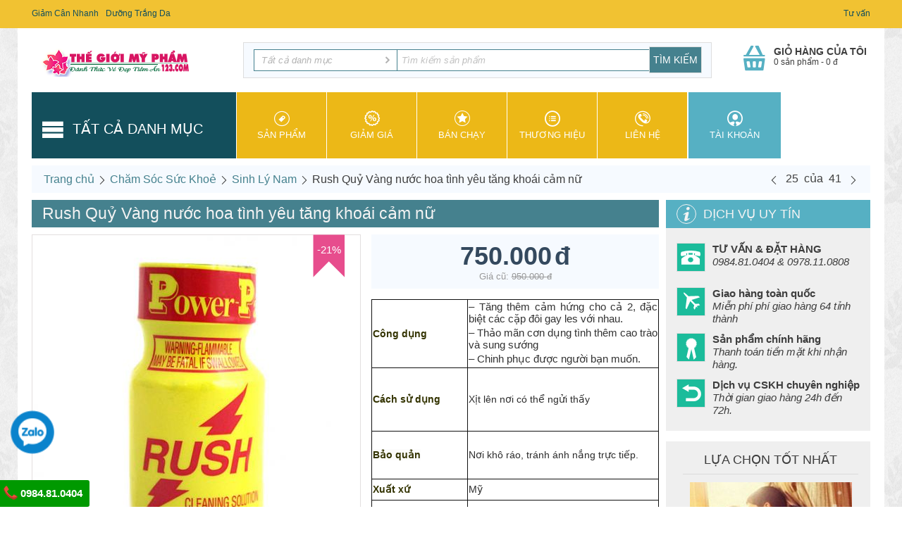

--- FILE ---
content_type: text/html; charset=utf-8
request_url: https://thegioimypham123.com/nuoc-hoa-rush/
body_size: 39955
content:

<!DOCTYPE html>
<html 
 lang="vi" dir="ltr">
<head>
<title>Rush Quỷ Vàng nước hoa tình yêu tăng khoái cảm nữ</title>

<base href="https://thegioimypham123.com/" />

<meta http-equiv="Content-Type" content="text/html; charset=utf-8" data-ca-mode="" data-vs-ver="2.16.462"/>

<meta name="viewport" content="initial-scale=1.0, user-scalable=no, width=device-width" />


<meta name="description" content="Nước Hoa Tình Ái Rush có chức năng tăng nội tiết tố ở nam giới, nó giúp cho lâu ra hơn hoặc làm cho người khác có cảm giác như ham muốn tình dục mãnh liệt hơn so với bình thường." />


<meta name="keywords" content="Rush " />

            <meta property="og:title" content="Rush Quỷ Vàng nước hoa tình yêu tăng khoái cảm nữ" />
            <meta property="og:url" content="https://thegioimypham123.com/nuoc-hoa-rush/" />
            <meta property="og:image" content="http://thegioimypham123.com/images/detailed/2/rush.jpg" />
            <meta property="og:image:width" content="500" />
            <meta property="og:image:height" content="500" />
            <meta property="og:site_name" content="Thegioimypham123.com" />
    
                    <meta property="og:type" content="activity" />

                    <link rel="canonical" href="https://thegioimypham123.com/nuoc-hoa-rush/" />




<meta name="format-detection" content="telephone=no">
<!-- Google tag (gtag.js) -->
<script async src="https://www.googletagmanager.com/gtag/js?id=G-FYC8R9KJK0"></script>
<script>
  window.dataLayer = window.dataLayer || [];
  function gtag(){dataLayer.push(arguments);}
  gtag('js', new Date());

  gtag('config', 'G-FYC8R9KJK0');
</script>
<link rel="apple-touch-icon" href="https://thegioimypham123.com/images/logos/1/favicon_q9zh-r2.ico">
<!--test-->

    <link href="https://thegioimypham123.com/images/logos/1/favicon_q9zh-r2.ico" rel="shortcut icon" type="image/x-icon" />


<link type="text/css" rel="stylesheet" href="https://thegioimypham123.com/var/cache/misc/assets/design/themes/vivashop/css/standalone.1d3db430f704dc9257d26ca5596229271752551844.css" />


<script type="text/javascript" data-no-defer>
(function(i,s,o,g,r,a,m){
    i['GoogleAnalyticsObject']=r;
    i[r]=i[r]||function(){(i[r].q=i[r].q||[]).push(arguments)},i[r].l=1*new Date();
    a=s.createElement(o), m=s.getElementsByTagName(o)[0];
    a.async=1;
    a.src=g;
    m.parentNode.insertBefore(a,m)
})(window,document,'script','//www.google-analytics.com/analytics.js','ga');
ga('create', 'UA-109685242-1', 'auto');
ga('send', 'pageview', '/nuoc-hoa-rush/');
</script>


<!--<link href="https://thegioimypham123.com/" hreflang="vi-vn" rel="alternate">-->
<!--h-->
</head>

<body>
    
                        
        <div class="ty-tygh  " id="tygh_container">

        <div id="ajax_overlay" class="ty-ajax-overlay"></div>
<div id="ajax_loading_box" class="ty-ajax-loading-box"></div>

        <div class="cm-notification-container notification-container">
</div>

        <div class="ty-helper-container" id="tygh_main_container">
            
                    <div class="tygh-top-panel clearfix">
        <div class="container  top-grid">
                    
<div class="row ">                <div class="span12 top-links-grid" >
            <div class=" top-quick-links ty-float-left">

    <div class="vs-menu-toggle cm-combination visible-phone visible-tablet clearfix" id="sw_vs-menu_42">
        <i class="vs-icon-justify"></i>
    </div>
    <div class="vs-menu-toggle-body clearfix" id="vs-menu_42">
        
    
    <ul class="ty-text-links ty-text-links_show_inline">
                    <li class="ty-text-links__item ty-level-0 level-0">
                <a href="https://thegioimypham123.com/giam-can-nhanh" class="item-0 ty-text-links__a">Giảm Cân Nhanh</a> 
                            </li>
                    <li class="ty-text-links__item ty-level-0 level-0">
                <a href="https://thegioimypham123.com/duong-trang-da" class="item-1 ty-text-links__a">Dưỡng Trắng Da</a> 
                            </li>
            </ul>

    </div>
</div><div class=" top-languages    ty-float-left">
        
    </div>
        </div>
                    
                <div class="span4 top-links-grid" >
            <div class=" top-quick-links ty-float-right">

    <div class="vs-menu-toggle cm-combination visible-phone visible-tablet clearfix" id="sw_vs-menu_45">
        <i class="vs-icon-justify"></i>
    </div>
    <div class="vs-menu-toggle-body clearfix" id="vs-menu_45">
        
    
    <ul class="ty-text-links ty-text-links_show_inline">
                    <li class="ty-text-links__item ty-level-0 level-0">
                <a href="https://thegioimypham123.com/tu-van" class="item-0 ty-text-links__a">Tư vấn</a> 
                            </li>
            </ul>

    </div>
</div>
        </div>
    </div>
</div>
    </div>


    <div class="tygh-header clearfix ">
        <div class="container  header-grid">
                    
<div class="row ">                <div class="span16 " >
            <div class="row ">                <div class="span4 top-logo-grid" >
            <div class=" top-logo">
        <div class="ty-logo-container">
    <a href="https://thegioimypham123.com/" title="">
        <img src="https://thegioimypham123.com/images/logos/1/viva_5_hxd8-j2.png" width="247" height="40" alt="" class="ty-logo-container__image" />
    </a>
</div>
    </div>
        </div>
                    
                <div class="span9 top-block-grid vs-search" >
            <div class=" top-search">
        <div class="ty-search-block">
<form action="https://thegioimypham123.com/" name="search_form" method="get">
<input type="hidden" name="subcats" value="Y" />
        <input type="hidden" name="pcode_from_q" value="Y" />
<input type="hidden" name="pshort" value="Y" />
<input type="hidden" name="pfull" value="Y" />
<input type="hidden" name="pname" value="Y" />
<input type="hidden" name="pkeywords" value="Y" />
<input type="hidden" name="search_performed" value="Y" />





<select name="cid" class="energo-searchbox">
    <option value="0">Tất cả danh mục</option>
        <option value="254"  title="Chăm sóc da mặt">
            ¦    Chăm sóc da mặt
    </option>
                <option value="255"  title="Kem trị mụn">
            ¦    ¦    Kem trị mụn
    </option>
        <option value="256"  title="Hỗ trợ điều trị nám - tàn nhang">
            ¦    ¦    Hỗ trợ điều trị nám - tàn nhang
    </option>
        <option value="277"  title="Tinh chất Serum">
            ¦    ¦    Tinh chất Serum
    </option>
        <option value="262"  title="Kem trắng da">
            ¦    ¦    Kem trắng da
    </option>
        <option value="263"  title="Sữa rửa mặt">
            ¦    ¦    Sữa rửa mặt
    </option>
        <option value="264"  title="Kem chống lão hóa">
            ¦    ¦    Kem chống lão hóa
    </option>
    
        <option value="268"  title="White Doctors New 2018">
            ¦    White Doctors New 2018
    </option>
            
        <option value="257"  title="Chăm sóc cơ thể">
            ¦    Chăm sóc cơ thể
    </option>
                <option value="260"  title="Kem tan mỡ">
            ¦    ¦    Kem tan mỡ
    </option>
        <option value="261"  title="Giảm Cân Toàn Thân">
            ¦    ¦    Giảm Cân Toàn Thân
    </option>
        <option value="265"  title="Kem trắng da toàn thân">
            ¦    ¦    Kem trắng da toàn thân
    </option>
        <option value="275"  title="Men Vi Sinh USA và JAPAN">
            ¦    ¦    Men Vi Sinh USA và JAPAN
    </option>
    
        <option value="258"  title="Chăm sóc vòng 1">
            ¦    Chăm sóc vòng 1
    </option>
            
        <option value="267"  title="Mỹ Phẩm Trang Điểm">
            ¦    Mỹ Phẩm Trang Điểm
    </option>
            
        <option value="269"  title="Combo Bộ Sản Phẩm">
            ¦    Combo Bộ Sản Phẩm
    </option>
                <option value="270"  title="Bộ dưỡng trắng da mặt">
            ¦    ¦    Bộ dưỡng trắng da mặt
    </option>
        <option value="271"  title="Bộ dưỡng trắng toàn thân">
            ¦    ¦    Bộ dưỡng trắng toàn thân
    </option>
        <option value="272"  title="Bộ làm đẹp toàn thân">
            ¦    ¦    Bộ làm đẹp toàn thân
    </option>
        <option value="273"  title="Bộ sản phẩm trị mụn">
            ¦    ¦    Bộ sản phẩm trị mụn
    </option>
        <option value="274"  title="Bộ trị nám tàn nhang">
            ¦    ¦    Bộ trị nám tàn nhang
    </option>
    
        <option value="278"  title="Chăm Sóc Sức Khoẻ">
            ¦    Chăm Sóc Sức Khoẻ
    </option>
                <option value="279"  title="Sinh Lý Nam">
            ¦    ¦    Sinh Lý Nam
    </option>
        <option value="280"  title="Sinh Lý Nữ">
            ¦    ¦    Sinh Lý Nữ
    </option>
    
    
</select>


<input type="text" name="q" value="" id="search_input" title="Tìm kiếm sản phẩm" class="ty-search-block__input cm-hint" /><input type="hidden" name="dispatch" value="products.search"><input class="vs-flat-submit hidden-phone" type="submit" value="Tìm kiếm"><button title="Search" class="ty-search-magnifier hidden-tablet hidden-desktop vs-top-search-submit" type="submit"><i class="ty-icon-search"></i></button>

        </form>
</div>


    </div>
        </div>
                    
                <div class="span3 top-block-grid vs-cart" >
            <div class=" top-cart-content float-right ty-float-right">
        


<div class="ty-dropdown-box" id="cart_status_438">
    <a href="https://thegioimypham123.com/gio-hang/" id="sw_dropdown_438" class="ty-dropdown-box__title cm-combination">
        
                            <span class="minicart-title empty-cart hand">Giỏ hàng của tôi</span>
                <span class="cart-content">0&nbsp;sản phẩm<span class="vs-cart-price">&nbsp;-&nbsp;<bdi><span>0</span>&nbsp;đ</bdi></span></span><i class="vs-icon-top-cart"></i>
                    
        

        <div class="vs-cart-content hidden-desktop"><span>0</span></div>
    </a>
    <div id="dropdown_438" class="cm-popup-box ty-dropdown-box__content hidden">
        
            <i class="ty-icon-up-dir"></i>
            <div class="cm-cart-content cm-cart-content-thumb cm-cart-content-delete">
                    <div class="ty-cart-items">
                                                    <p class="ty-center vs-cart-empty-text">Giỏ hàng trống</p>
                                            </div>

                                        <div class="cm-cart-buttons ty-cart-content__buttons buttons-container hidden">
                        <div class="ty-float-left view-cart-button">
                            <a href="https://thegioimypham123.com/gio-hang/" rel="nofollow" class="view-cart">Xem giỏ hàng</a>
                        </div>
                                                <div class="ty-float-right">
                                <a href="https://thegioimypham123.com/thanh-toan/" rel="nofollow" class="ty-btn ty-btn__primary">Thanh toán</a>
                        </div>
                                            </div>
                    
            </div>
        

    </div>
<!--cart_status_438--></div>



    </div>
        </div>
    </div>                
<div class="row ">                <div class="span16 et-sticky-menu hidden-phone hidden-tablet hidden" >
            <div class="row ">                <div class="span4 " >
            <div class=" vs-mega-menu vs-floating-menu-block    ty-float-left">
        
<div class="wrap-dropdown-hybrid"><!-- level 1 wrapper - horizontal --><ul class="dropdown-hybrid clearfix"><!-- level 1 items - horizontal --><li class=""><a class="drop item-1" ><i class="vs-icon-menu"></i><span>Tất cả danh mục</span></a><div class="dropdown-hybrid-column"><!-- level 2 wrapper - vertical --><ul id="vmenu_47343" class="adropdown adropdown-vertical"><!-- level 2 items - vertical --><li class=" b-border  dir adropdown-vertical_li"><a href="https://thegioimypham123.com/cham-soc-da-mat/"  class="item-1"><span>Chăm sóc da mặt</span><i class="vs-icon-arrow-right"></i></a><div class="vs-title-toggle cm-combination visible-phone visible-tablet" id="sw_vs_box_254343000"><i class="ty-sidebox__icon-open ty-icon-down-open"></i><i class="ty-sidebox__icon-hide ty-icon-up-open"></i></div><!-- level 3 wrapper - horizontal --><div class="adropdown-fullwidth no-dd-img" style="" id="vs_box_254343000"><div class="main-categ-title"><a href="https://thegioimypham123.com/cham-soc-da-mat/" >Chăm sóc da mặt</a></div><!-- level 2 item - horizontal --><div class="col-1 firstcolumn"><h3><a href="https://thegioimypham123.com/kem-tri-mun/">Kem trị mụn</a></h3><div style="" class="vs-sub-categ-img"><a href="https://thegioimypham123.com/kem-tri-mun/" class="vs-sub-categ-img-link"><img class="ty-pict     vs_lazy_additional" id="det_img_1356932216"  src="[data-uri]" data-src="https://thegioimypham123.com/images/thumbnails/139/139/detailed/1/san-pham-kem-tri-mun.jpg" style="max-height:139px; "  width="139" height="139" alt="" title=""  /><noscript><img class="  "   src="https://thegioimypham123.com/images/thumbnails/139/139/detailed/1/san-pham-kem-tri-mun.jpg" width="139" height="139" alt="" title=""  /></noscript>
</a></div></div><!-- level 2 item - horizontal --><div class="col-1 "><h3><a href="https://thegioimypham123.com/kem-tri-nam-tan-nhang/">Hỗ trợ điều trị nám - tàn nhang</a></h3><div style="" class="vs-sub-categ-img"><a href="https://thegioimypham123.com/kem-tri-nam-tan-nhang/" class="vs-sub-categ-img-link"><img class="ty-pict     vs_lazy_additional" id="det_img_675767765"  src="[data-uri]" data-src="https://thegioimypham123.com/images/thumbnails/139/139/detailed/1/DSC_5751_copy_2y0m-rm.jpg" style="max-height:139px; "  width="139" height="139" alt="" title=""  /><noscript><img class="  "   src="https://thegioimypham123.com/images/thumbnails/139/139/detailed/1/DSC_5751_copy_2y0m-rm.jpg" width="139" height="139" alt="" title=""  /></noscript>
</a></div></div><!-- level 2 item - horizontal --><div class="col-1 "><h3><a href="https://thegioimypham123.com/serum/">Tinh chất Serum</a></h3><div style="" class="vs-sub-categ-img"><a href="https://thegioimypham123.com/serum/" class="vs-sub-categ-img-link"><img class="ty-pict     vs_lazy_additional" id="det_img_698651174"  src="[data-uri]" data-src="https://thegioimypham123.com/images/thumbnails/139/139/detailed/1/combo-Max&#039;skin-Serum-8-0_r8fx-ix.jpg" style="max-height:139px; "  width="139" height="139" alt="serum" title="serum"  /><noscript><img class="  "   src="https://thegioimypham123.com/images/thumbnails/139/139/detailed/1/combo-Max&#039;skin-Serum-8-0_r8fx-ix.jpg" width="139" height="139" alt="serum" title="serum"  /></noscript>
</a></div></div><!-- level 2 item - horizontal --><div class="col-1 "><h3><a href="https://thegioimypham123.com/kem-trang-da/">Kem trắng da</a></h3><div style="" class="vs-sub-categ-img"><a href="https://thegioimypham123.com/kem-trang-da/" class="vs-sub-categ-img-link"><img class="ty-pict     vs_lazy_additional" id="det_img_1358530054"  src="[data-uri]" data-src="https://thegioimypham123.com/images/thumbnails/139/139/detailed/1/nureo-white-day-2.jpg" style="max-height:139px; "  width="139" height="139" alt="" title=""  /><noscript><img class="  "   src="https://thegioimypham123.com/images/thumbnails/139/139/detailed/1/nureo-white-day-2.jpg" width="139" height="139" alt="" title=""  /></noscript>
</a></div></div><!-- level 2 item - horizontal --><div class="col-1 lastcolumn"><h3><a href="https://thegioimypham123.com/sua-rua-mat/">Sữa rửa mặt</a></h3><div style="" class="vs-sub-categ-img"><a href="https://thegioimypham123.com/sua-rua-mat/" class="vs-sub-categ-img-link"><img class="ty-pict     vs_lazy_additional" id="det_img_1391121703"  src="[data-uri]" data-src="https://thegioimypham123.com/images/thumbnails/139/139/detailed/1/vip-skin-cleaner-combo-logo_47q3-tc.jpg" style="max-height:139px; "  width="139" height="139" alt="" title=""  /><noscript><img class="  "   src="https://thegioimypham123.com/images/thumbnails/139/139/detailed/1/vip-skin-cleaner-combo-logo_47q3-tc.jpg" width="139" height="139" alt="" title=""  /></noscript>
</a></div></div><!-- level 2 item - horizontal --><div class="col-1 firstcolumn"><h3><a href="https://thegioimypham123.com/kem-chong-lao-hoa/">Kem chống lão hóa</a></h3><div style="" class="vs-sub-categ-img"><a href="https://thegioimypham123.com/kem-chong-lao-hoa/" class="vs-sub-categ-img-link"><img class="ty-pict     vs_lazy_additional" id="det_img_1761487552"  src="[data-uri]" data-src="https://thegioimypham123.com/images/thumbnails/139/139/detailed/1/DSC_5750_copy_eec4-c6.jpg" style="max-height:139px; "  width="139" height="139" alt="" title=""  /><noscript><img class="  "   src="https://thegioimypham123.com/images/thumbnails/139/139/detailed/1/DSC_5750_copy_eec4-c6.jpg" width="139" height="139" alt="" title=""  /></noscript>
</a></div></div></div><!-- end level 2 items - vertical --></li><!-- level 2 items - vertical --><li class=" b-border  adropdown-vertical_li"><a href="https://thegioimypham123.com/white-doctors/" ><span>White Doctors New 2018</span></a><!-- end level 2 items - vertical --></li><!-- level 2 items - vertical --><li class=" b-border  dir adropdown-vertical_li"><a href="https://thegioimypham123.com/cham-soc-co-the/"  class="item-1"><span>Chăm sóc cơ thể</span><i class="vs-icon-arrow-right"></i></a><div class="vs-title-toggle cm-combination visible-phone visible-tablet" id="sw_vs_box_257343000"><i class="ty-sidebox__icon-open ty-icon-down-open"></i><i class="ty-sidebox__icon-hide ty-icon-up-open"></i></div><!-- level 3 wrapper - horizontal --><div class="adropdown-fullwidth no-dd-img" style="" id="vs_box_257343000"><div class="main-categ-title"><a href="https://thegioimypham123.com/cham-soc-co-the/" >Chăm sóc cơ thể</a></div><!-- level 2 item - horizontal --><div class="col-1 firstcolumn"><h3><a href="https://thegioimypham123.com/kem-tan-mo/">Kem tan mỡ</a></h3><div style="" class="vs-sub-categ-img"><a href="https://thegioimypham123.com/kem-tan-mo/" class="vs-sub-categ-img-link"><img class="ty-pict     vs_lazy_additional" id="det_img_826861880"  src="[data-uri]" data-src="https://thegioimypham123.com/images/thumbnails/139/139/detailed/1/Korian-Beauty-La-Queen-Slim-1_imud-i9.jpg" style="max-height:139px; "  width="139" height="139" alt="" title=""  /><noscript><img class="  "   src="https://thegioimypham123.com/images/thumbnails/139/139/detailed/1/Korian-Beauty-La-Queen-Slim-1_imud-i9.jpg" width="139" height="139" alt="" title=""  /></noscript>
</a></div></div><!-- level 2 item - horizontal --><div class="col-1 "><h3><a href="https://thegioimypham123.com/giam-can/">Giảm Cân Toàn Thân</a></h3><div style="" class="vs-sub-categ-img"><a href="https://thegioimypham123.com/giam-can/" class="vs-sub-categ-img-link"><img class="ty-pict     vs_lazy_additional" id="det_img_895855271"  src="[data-uri]" data-src="https://thegioimypham123.com/images/thumbnails/139/139/detailed/1/green-coffee-olix-2.jpg" style="max-height:139px; "  width="139" height="139" alt="" title=""  /><noscript><img class="  "   src="https://thegioimypham123.com/images/thumbnails/139/139/detailed/1/green-coffee-olix-2.jpg" width="139" height="139" alt="" title=""  /></noscript>
</a></div></div><!-- level 2 item - horizontal --><div class="col-1 "><h3><a href="https://thegioimypham123.com/kem-trang-da-toan-than/">Kem trắng da toàn thân</a></h3><div style="" class="vs-sub-categ-img"><a href="https://thegioimypham123.com/kem-trang-da-toan-than/" class="vs-sub-categ-img-link"><img class="ty-pict     vs_lazy_additional" id="det_img_69397250"  src="[data-uri]" data-src="https://thegioimypham123.com/images/thumbnails/139/139/detailed/1/la-queen-collagen-img_d6mr-wq.jpg" style="max-height:139px; "  width="139" height="139" alt="" title=""  /><noscript><img class="  "   src="https://thegioimypham123.com/images/thumbnails/139/139/detailed/1/la-queen-collagen-img_d6mr-wq.jpg" width="139" height="139" alt="" title=""  /></noscript>
</a></div></div><!-- level 2 item - horizontal --><div class="col-1 lastcolumn"><h3><a href="https://thegioimypham123.com/men-vi-sinh-usa-va-japan/">Men Vi Sinh USA và JAPAN</a></h3><div style="" class="vs-sub-categ-img"><a href="https://thegioimypham123.com/men-vi-sinh-usa-va-japan/" class="vs-sub-categ-img-link"><img class="ty-pict     vs_lazy_additional" id="det_img_652846315"  src="[data-uri]" data-src="https://thegioimypham123.com/images/thumbnails/139/139/detailed/1/bifina-r.jpg" style="max-height:139px; "  width="139" height="139" alt="" title=""  /><noscript><img class="  "   src="https://thegioimypham123.com/images/thumbnails/139/139/detailed/1/bifina-r.jpg" width="139" height="139" alt="" title=""  /></noscript>
</a></div></div></div><!-- end level 2 items - vertical --></li><!-- level 2 items - vertical --><li class=" b-border  adropdown-vertical_li"><a href="https://thegioimypham123.com/cham-soc-vong-1/" ><span>Chăm sóc vòng 1</span></a><!-- end level 2 items - vertical --></li><!-- level 2 items - vertical --><li class=" b-border  adropdown-vertical_li"><a href="https://thegioimypham123.com/my-pham-trang-diem/" ><span>Mỹ Phẩm Trang Điểm</span></a><!-- end level 2 items - vertical --></li><!-- level 2 items - vertical --><li class=" b-border  dir adropdown-vertical_li"><a href="https://thegioimypham123.com/combo-bo-san-pham/"  class="item-1"><span>Combo Bộ Sản Phẩm</span><i class="vs-icon-arrow-right"></i></a><div class="vs-title-toggle cm-combination visible-phone visible-tablet" id="sw_vs_box_269343000"><i class="ty-sidebox__icon-open ty-icon-down-open"></i><i class="ty-sidebox__icon-hide ty-icon-up-open"></i></div><!-- level 3 wrapper - horizontal --><div class="adropdown-fullwidth no-dd-img" style="" id="vs_box_269343000"><div class="main-categ-title"><a href="https://thegioimypham123.com/combo-bo-san-pham/" >Combo Bộ Sản Phẩm</a></div><!-- level 2 item - horizontal --><div class="col-1 firstcolumn"><h3><a href="https://thegioimypham123.com/bo-duong-trang-da-mat/">Bộ dưỡng trắng da mặt</a></h3><div style="" class="vs-sub-categ-img"><a href="https://thegioimypham123.com/bo-duong-trang-da-mat/" class="vs-sub-categ-img-link"><span class="ty-no-image" style="height: 139px; width: 139px; "><i class="ty-no-image__icon ty-icon-image" title="Không có hình ảnh"></i></span></a></div></div><!-- level 2 item - horizontal --><div class="col-1 "><h3><a href="https://thegioimypham123.com/bo-duong-trang-toan-than/">Bộ dưỡng trắng toàn thân</a></h3><div style="" class="vs-sub-categ-img"><a href="https://thegioimypham123.com/bo-duong-trang-toan-than/" class="vs-sub-categ-img-link"><span class="ty-no-image" style="height: 139px; width: 139px; "><i class="ty-no-image__icon ty-icon-image" title="Không có hình ảnh"></i></span></a></div></div><!-- level 2 item - horizontal --><div class="col-1 "><h3><a href="https://thegioimypham123.com/bo-lam-dep-toan-than/">Bộ làm đẹp toàn thân</a></h3><div style="" class="vs-sub-categ-img"><a href="https://thegioimypham123.com/bo-lam-dep-toan-than/" class="vs-sub-categ-img-link"><span class="ty-no-image" style="height: 139px; width: 139px; "><i class="ty-no-image__icon ty-icon-image" title="Không có hình ảnh"></i></span></a></div></div><!-- level 2 item - horizontal --><div class="col-1 "><h3><a href="https://thegioimypham123.com/bo-san-pham-tri-mun/">Bộ sản phẩm trị mụn</a></h3><div style="" class="vs-sub-categ-img"><a href="https://thegioimypham123.com/bo-san-pham-tri-mun/" class="vs-sub-categ-img-link"><span class="ty-no-image" style="height: 139px; width: 139px; "><i class="ty-no-image__icon ty-icon-image" title="Không có hình ảnh"></i></span></a></div></div><!-- level 2 item - horizontal --><div class="col-1 lastcolumn"><h3><a href="https://thegioimypham123.com/bo-tri-nam-tan-nhang/">Bộ trị nám tàn nhang</a></h3><div style="" class="vs-sub-categ-img"><a href="https://thegioimypham123.com/bo-tri-nam-tan-nhang/" class="vs-sub-categ-img-link"><span class="ty-no-image" style="height: 139px; width: 139px; "><i class="ty-no-image__icon ty-icon-image" title="Không có hình ảnh"></i></span></a></div></div></div><!-- end level 2 items - vertical --></li><!-- level 2 items - vertical --><li class="active dir adropdown-vertical_li"><a href="https://thegioimypham123.com/cham-soc-suc-khoe/"  class="item-1"><span>Chăm Sóc Sức Khoẻ</span><i class="vs-icon-arrow-right"></i></a><div class="vs-title-toggle cm-combination visible-phone visible-tablet" id="sw_vs_box_278343000"><i class="ty-sidebox__icon-open ty-icon-down-open"></i><i class="ty-sidebox__icon-hide ty-icon-up-open"></i></div><!-- level 3 wrapper - horizontal --><div class="adropdown-fullwidth no-dd-img" style="" id="vs_box_278343000"><div class="main-categ-title"><a href="https://thegioimypham123.com/cham-soc-suc-khoe/" >Chăm Sóc Sức Khoẻ</a></div><!-- level 2 item - horizontal --><div class="col-1 firstcolumn"><h3 class="active"><a href="https://thegioimypham123.com/sinh-ly-nam/">Sinh Lý Nam</a></h3><div style="" class="vs-sub-categ-img"><a href="https://thegioimypham123.com/sinh-ly-nam/" class="vs-sub-categ-img-link"><span class="ty-no-image" style="height: 139px; width: 139px; "><i class="ty-no-image__icon ty-icon-image" title="Không có hình ảnh"></i></span></a></div></div><!-- level 2 item - horizontal --><div class="col-1 lastcolumn"><h3 class="active"><a href="https://thegioimypham123.com/sinh-ly-nu/">Sinh Lý Nữ</a></h3><div style="" class="vs-sub-categ-img"><a href="https://thegioimypham123.com/sinh-ly-nu/" class="vs-sub-categ-img-link"><span class="ty-no-image" style="height: 139px; width: 139px; "><i class="ty-no-image__icon ty-icon-image" title="Không có hình ảnh"></i></span></a></div></div></div><!-- end level 2 items - vertical --></li></ul></div><!-- end level 1 items - horizontal --></li>
</ul><div class="clear"></div></div>

    </div>
        </div>
                    
                <div class="span8 offset1 top-block-grid vs-search" >
            <div class=" top-search">
        <div class="ty-search-block">
<form action="https://thegioimypham123.com/" name="search_form" method="get">
<input type="hidden" name="subcats" value="Y" />
        <input type="hidden" name="pcode_from_q" value="Y" />
<input type="hidden" name="pshort" value="Y" />
<input type="hidden" name="pfull" value="Y" />
<input type="hidden" name="pname" value="Y" />
<input type="hidden" name="pkeywords" value="Y" />
<input type="hidden" name="search_performed" value="Y" />





<select name="cid" class="energo-searchbox">
    <option value="0">Tất cả danh mục</option>
        <option value="254"  title="Chăm sóc da mặt">
            ¦    Chăm sóc da mặt
    </option>
                <option value="255"  title="Kem trị mụn">
            ¦    ¦    Kem trị mụn
    </option>
        <option value="256"  title="Hỗ trợ điều trị nám - tàn nhang">
            ¦    ¦    Hỗ trợ điều trị nám - tàn nhang
    </option>
        <option value="277"  title="Tinh chất Serum">
            ¦    ¦    Tinh chất Serum
    </option>
        <option value="262"  title="Kem trắng da">
            ¦    ¦    Kem trắng da
    </option>
        <option value="263"  title="Sữa rửa mặt">
            ¦    ¦    Sữa rửa mặt
    </option>
        <option value="264"  title="Kem chống lão hóa">
            ¦    ¦    Kem chống lão hóa
    </option>
    
        <option value="268"  title="White Doctors New 2018">
            ¦    White Doctors New 2018
    </option>
            
        <option value="257"  title="Chăm sóc cơ thể">
            ¦    Chăm sóc cơ thể
    </option>
                <option value="260"  title="Kem tan mỡ">
            ¦    ¦    Kem tan mỡ
    </option>
        <option value="261"  title="Giảm Cân Toàn Thân">
            ¦    ¦    Giảm Cân Toàn Thân
    </option>
        <option value="265"  title="Kem trắng da toàn thân">
            ¦    ¦    Kem trắng da toàn thân
    </option>
        <option value="275"  title="Men Vi Sinh USA và JAPAN">
            ¦    ¦    Men Vi Sinh USA và JAPAN
    </option>
    
        <option value="258"  title="Chăm sóc vòng 1">
            ¦    Chăm sóc vòng 1
    </option>
            
        <option value="267"  title="Mỹ Phẩm Trang Điểm">
            ¦    Mỹ Phẩm Trang Điểm
    </option>
            
        <option value="269"  title="Combo Bộ Sản Phẩm">
            ¦    Combo Bộ Sản Phẩm
    </option>
                <option value="270"  title="Bộ dưỡng trắng da mặt">
            ¦    ¦    Bộ dưỡng trắng da mặt
    </option>
        <option value="271"  title="Bộ dưỡng trắng toàn thân">
            ¦    ¦    Bộ dưỡng trắng toàn thân
    </option>
        <option value="272"  title="Bộ làm đẹp toàn thân">
            ¦    ¦    Bộ làm đẹp toàn thân
    </option>
        <option value="273"  title="Bộ sản phẩm trị mụn">
            ¦    ¦    Bộ sản phẩm trị mụn
    </option>
        <option value="274"  title="Bộ trị nám tàn nhang">
            ¦    ¦    Bộ trị nám tàn nhang
    </option>
    
        <option value="278"  title="Chăm Sóc Sức Khoẻ">
            ¦    Chăm Sóc Sức Khoẻ
    </option>
                <option value="279"  title="Sinh Lý Nam">
            ¦    ¦    Sinh Lý Nam
    </option>
        <option value="280"  title="Sinh Lý Nữ">
            ¦    ¦    Sinh Lý Nữ
    </option>
    
    
</select>


<input type="text" name="q" value="" id="search_input437" title="Tìm kiếm sản phẩm" class="ty-search-block__input cm-hint" /><input type="hidden" name="dispatch" value="products.search"><input class="vs-flat-submit hidden-phone" type="submit" value="Tìm kiếm"><button title="Search" class="ty-search-magnifier hidden-tablet hidden-desktop vs-top-search-submit" type="submit"><i class="ty-icon-search"></i></button>

        </form>
</div>


    </div>
        </div>
                    
                <div class="span3 top-block-grid vs-cart" >
            <div class=" top-cart-content float-right ty-float-right">
        


<div class="ty-dropdown-box" id="cart_status_441">
    <a href="https://thegioimypham123.com/gio-hang/" id="sw_dropdown_441" class="ty-dropdown-box__title cm-combination">
        
                            <span class="minicart-title empty-cart hand">Giỏ hàng của tôi</span>
                <span class="cart-content">0&nbsp;sản phẩm<span class="vs-cart-price">&nbsp;-&nbsp;<bdi><span>0</span>&nbsp;đ</bdi></span></span><i class="vs-icon-top-cart"></i>
                    
        

        <div class="vs-cart-content hidden-desktop"><span>0</span></div>
    </a>
    <div id="dropdown_441" class="cm-popup-box ty-dropdown-box__content hidden">
        
            <i class="ty-icon-up-dir"></i>
            <div class="cm-cart-content cm-cart-content-thumb cm-cart-content-delete">
                    <div class="ty-cart-items">
                                                    <p class="ty-center vs-cart-empty-text">Giỏ hàng trống</p>
                                            </div>

                                        <div class="cm-cart-buttons ty-cart-content__buttons buttons-container hidden">
                        <div class="ty-float-left view-cart-button">
                            <a href="https://thegioimypham123.com/gio-hang/" rel="nofollow" class="view-cart">Xem giỏ hàng</a>
                        </div>
                                                <div class="ty-float-right">
                                <a href="https://thegioimypham123.com/thanh-toan/" rel="nofollow" class="ty-btn ty-btn__primary">Thanh toán</a>
                        </div>
                                            </div>
                    
            </div>
        

    </div>
<!--cart_status_441--></div>



    </div>
        </div>
    </div>
        </div>
    </div>
        </div>
    </div>                
<div class="row ">                <div class="span16 space-top space-bottom top-menu-grid" >
            <div class="row ">                <div class="span16 " >
            <div class=" vs-mega-menu    ty-float-left">
        
<div class="wrap-dropdown-hybrid"><!-- level 1 wrapper - horizontal --><ul class="dropdown-hybrid clearfix"><!-- level 1 items - horizontal --><li class=""><a class="drop item-1" ><i class="vs-icon-menu"></i><span>Tất cả danh mục</span></a><div class="dropdown-hybrid-column"><!-- level 2 wrapper - vertical --><ul id="vmenu_47347" class="adropdown adropdown-vertical"><!-- level 2 items - vertical --><li class=" b-border  dir adropdown-vertical_li"><a href="https://thegioimypham123.com/cham-soc-da-mat/"  class="item-1"><span>Chăm sóc da mặt</span><i class="vs-icon-arrow-right"></i></a><div class="vs-title-toggle cm-combination visible-phone visible-tablet" id="sw_vs_box_254347000"><i class="ty-sidebox__icon-open ty-icon-down-open"></i><i class="ty-sidebox__icon-hide ty-icon-up-open"></i></div><!-- level 3 wrapper - horizontal --><div class="adropdown-fullwidth no-dd-img" style="" id="vs_box_254347000"><div class="main-categ-title"><a href="https://thegioimypham123.com/cham-soc-da-mat/" >Chăm sóc da mặt</a></div><!-- level 2 item - horizontal --><div class="col-1 firstcolumn"><h3><a href="https://thegioimypham123.com/kem-tri-mun/">Kem trị mụn</a></h3><div style="" class="vs-sub-categ-img"><a href="https://thegioimypham123.com/kem-tri-mun/" class="vs-sub-categ-img-link"><img class="ty-pict     vs_lazy_additional" id="det_img_1810551678"  src="[data-uri]" data-src="https://thegioimypham123.com/images/thumbnails/139/139/detailed/1/san-pham-kem-tri-mun.jpg" style="max-height:139px; "  width="139" height="139" alt="" title=""  /><noscript><img class="  "   src="https://thegioimypham123.com/images/thumbnails/139/139/detailed/1/san-pham-kem-tri-mun.jpg" width="139" height="139" alt="" title=""  /></noscript>
</a></div></div><!-- level 2 item - horizontal --><div class="col-1 "><h3><a href="https://thegioimypham123.com/kem-tri-nam-tan-nhang/">Hỗ trợ điều trị nám - tàn nhang</a></h3><div style="" class="vs-sub-categ-img"><a href="https://thegioimypham123.com/kem-tri-nam-tan-nhang/" class="vs-sub-categ-img-link"><img class="ty-pict     vs_lazy_additional" id="det_img_195004906"  src="[data-uri]" data-src="https://thegioimypham123.com/images/thumbnails/139/139/detailed/1/DSC_5751_copy_2y0m-rm.jpg" style="max-height:139px; "  width="139" height="139" alt="" title=""  /><noscript><img class="  "   src="https://thegioimypham123.com/images/thumbnails/139/139/detailed/1/DSC_5751_copy_2y0m-rm.jpg" width="139" height="139" alt="" title=""  /></noscript>
</a></div></div><!-- level 2 item - horizontal --><div class="col-1 "><h3><a href="https://thegioimypham123.com/serum/">Tinh chất Serum</a></h3><div style="" class="vs-sub-categ-img"><a href="https://thegioimypham123.com/serum/" class="vs-sub-categ-img-link"><img class="ty-pict     vs_lazy_additional" id="det_img_2118747278"  src="[data-uri]" data-src="https://thegioimypham123.com/images/thumbnails/139/139/detailed/1/combo-Max&#039;skin-Serum-8-0_r8fx-ix.jpg" style="max-height:139px; "  width="139" height="139" alt="serum" title="serum"  /><noscript><img class="  "   src="https://thegioimypham123.com/images/thumbnails/139/139/detailed/1/combo-Max&#039;skin-Serum-8-0_r8fx-ix.jpg" width="139" height="139" alt="serum" title="serum"  /></noscript>
</a></div></div><!-- level 2 item - horizontal --><div class="col-1 "><h3><a href="https://thegioimypham123.com/kem-trang-da/">Kem trắng da</a></h3><div style="" class="vs-sub-categ-img"><a href="https://thegioimypham123.com/kem-trang-da/" class="vs-sub-categ-img-link"><img class="ty-pict     vs_lazy_additional" id="det_img_1173318546"  src="[data-uri]" data-src="https://thegioimypham123.com/images/thumbnails/139/139/detailed/1/nureo-white-day-2.jpg" style="max-height:139px; "  width="139" height="139" alt="" title=""  /><noscript><img class="  "   src="https://thegioimypham123.com/images/thumbnails/139/139/detailed/1/nureo-white-day-2.jpg" width="139" height="139" alt="" title=""  /></noscript>
</a></div></div><!-- level 2 item - horizontal --><div class="col-1 lastcolumn"><h3><a href="https://thegioimypham123.com/sua-rua-mat/">Sữa rửa mặt</a></h3><div style="" class="vs-sub-categ-img"><a href="https://thegioimypham123.com/sua-rua-mat/" class="vs-sub-categ-img-link"><img class="ty-pict     vs_lazy_additional" id="det_img_1352651681"  src="[data-uri]" data-src="https://thegioimypham123.com/images/thumbnails/139/139/detailed/1/vip-skin-cleaner-combo-logo_47q3-tc.jpg" style="max-height:139px; "  width="139" height="139" alt="" title=""  /><noscript><img class="  "   src="https://thegioimypham123.com/images/thumbnails/139/139/detailed/1/vip-skin-cleaner-combo-logo_47q3-tc.jpg" width="139" height="139" alt="" title=""  /></noscript>
</a></div></div><!-- level 2 item - horizontal --><div class="col-1 firstcolumn"><h3><a href="https://thegioimypham123.com/kem-chong-lao-hoa/">Kem chống lão hóa</a></h3><div style="" class="vs-sub-categ-img"><a href="https://thegioimypham123.com/kem-chong-lao-hoa/" class="vs-sub-categ-img-link"><img class="ty-pict     vs_lazy_additional" id="det_img_1738778852"  src="[data-uri]" data-src="https://thegioimypham123.com/images/thumbnails/139/139/detailed/1/DSC_5750_copy_eec4-c6.jpg" style="max-height:139px; "  width="139" height="139" alt="" title=""  /><noscript><img class="  "   src="https://thegioimypham123.com/images/thumbnails/139/139/detailed/1/DSC_5750_copy_eec4-c6.jpg" width="139" height="139" alt="" title=""  /></noscript>
</a></div></div></div><!-- end level 2 items - vertical --></li><!-- level 2 items - vertical --><li class=" b-border  adropdown-vertical_li"><a href="https://thegioimypham123.com/white-doctors/" ><span>White Doctors New 2018</span></a><!-- end level 2 items - vertical --></li><!-- level 2 items - vertical --><li class=" b-border  dir adropdown-vertical_li"><a href="https://thegioimypham123.com/cham-soc-co-the/"  class="item-1"><span>Chăm sóc cơ thể</span><i class="vs-icon-arrow-right"></i></a><div class="vs-title-toggle cm-combination visible-phone visible-tablet" id="sw_vs_box_257347000"><i class="ty-sidebox__icon-open ty-icon-down-open"></i><i class="ty-sidebox__icon-hide ty-icon-up-open"></i></div><!-- level 3 wrapper - horizontal --><div class="adropdown-fullwidth no-dd-img" style="" id="vs_box_257347000"><div class="main-categ-title"><a href="https://thegioimypham123.com/cham-soc-co-the/" >Chăm sóc cơ thể</a></div><!-- level 2 item - horizontal --><div class="col-1 firstcolumn"><h3><a href="https://thegioimypham123.com/kem-tan-mo/">Kem tan mỡ</a></h3><div style="" class="vs-sub-categ-img"><a href="https://thegioimypham123.com/kem-tan-mo/" class="vs-sub-categ-img-link"><img class="ty-pict     vs_lazy_additional" id="det_img_1074651262"  src="[data-uri]" data-src="https://thegioimypham123.com/images/thumbnails/139/139/detailed/1/Korian-Beauty-La-Queen-Slim-1_imud-i9.jpg" style="max-height:139px; "  width="139" height="139" alt="" title=""  /><noscript><img class="  "   src="https://thegioimypham123.com/images/thumbnails/139/139/detailed/1/Korian-Beauty-La-Queen-Slim-1_imud-i9.jpg" width="139" height="139" alt="" title=""  /></noscript>
</a></div></div><!-- level 2 item - horizontal --><div class="col-1 "><h3><a href="https://thegioimypham123.com/giam-can/">Giảm Cân Toàn Thân</a></h3><div style="" class="vs-sub-categ-img"><a href="https://thegioimypham123.com/giam-can/" class="vs-sub-categ-img-link"><img class="ty-pict     vs_lazy_additional" id="det_img_315271091"  src="[data-uri]" data-src="https://thegioimypham123.com/images/thumbnails/139/139/detailed/1/green-coffee-olix-2.jpg" style="max-height:139px; "  width="139" height="139" alt="" title=""  /><noscript><img class="  "   src="https://thegioimypham123.com/images/thumbnails/139/139/detailed/1/green-coffee-olix-2.jpg" width="139" height="139" alt="" title=""  /></noscript>
</a></div></div><!-- level 2 item - horizontal --><div class="col-1 "><h3><a href="https://thegioimypham123.com/kem-trang-da-toan-than/">Kem trắng da toàn thân</a></h3><div style="" class="vs-sub-categ-img"><a href="https://thegioimypham123.com/kem-trang-da-toan-than/" class="vs-sub-categ-img-link"><img class="ty-pict     vs_lazy_additional" id="det_img_289838760"  src="[data-uri]" data-src="https://thegioimypham123.com/images/thumbnails/139/139/detailed/1/la-queen-collagen-img_d6mr-wq.jpg" style="max-height:139px; "  width="139" height="139" alt="" title=""  /><noscript><img class="  "   src="https://thegioimypham123.com/images/thumbnails/139/139/detailed/1/la-queen-collagen-img_d6mr-wq.jpg" width="139" height="139" alt="" title=""  /></noscript>
</a></div></div><!-- level 2 item - horizontal --><div class="col-1 lastcolumn"><h3><a href="https://thegioimypham123.com/men-vi-sinh-usa-va-japan/">Men Vi Sinh USA và JAPAN</a></h3><div style="" class="vs-sub-categ-img"><a href="https://thegioimypham123.com/men-vi-sinh-usa-va-japan/" class="vs-sub-categ-img-link"><img class="ty-pict     vs_lazy_additional" id="det_img_227670004"  src="[data-uri]" data-src="https://thegioimypham123.com/images/thumbnails/139/139/detailed/1/bifina-r.jpg" style="max-height:139px; "  width="139" height="139" alt="" title=""  /><noscript><img class="  "   src="https://thegioimypham123.com/images/thumbnails/139/139/detailed/1/bifina-r.jpg" width="139" height="139" alt="" title=""  /></noscript>
</a></div></div></div><!-- end level 2 items - vertical --></li><!-- level 2 items - vertical --><li class=" b-border  adropdown-vertical_li"><a href="https://thegioimypham123.com/cham-soc-vong-1/" ><span>Chăm sóc vòng 1</span></a><!-- end level 2 items - vertical --></li><!-- level 2 items - vertical --><li class=" b-border  adropdown-vertical_li"><a href="https://thegioimypham123.com/my-pham-trang-diem/" ><span>Mỹ Phẩm Trang Điểm</span></a><!-- end level 2 items - vertical --></li><!-- level 2 items - vertical --><li class=" b-border  dir adropdown-vertical_li"><a href="https://thegioimypham123.com/combo-bo-san-pham/"  class="item-1"><span>Combo Bộ Sản Phẩm</span><i class="vs-icon-arrow-right"></i></a><div class="vs-title-toggle cm-combination visible-phone visible-tablet" id="sw_vs_box_269347000"><i class="ty-sidebox__icon-open ty-icon-down-open"></i><i class="ty-sidebox__icon-hide ty-icon-up-open"></i></div><!-- level 3 wrapper - horizontal --><div class="adropdown-fullwidth no-dd-img" style="" id="vs_box_269347000"><div class="main-categ-title"><a href="https://thegioimypham123.com/combo-bo-san-pham/" >Combo Bộ Sản Phẩm</a></div><!-- level 2 item - horizontal --><div class="col-1 firstcolumn"><h3><a href="https://thegioimypham123.com/bo-duong-trang-da-mat/">Bộ dưỡng trắng da mặt</a></h3><div style="" class="vs-sub-categ-img"><a href="https://thegioimypham123.com/bo-duong-trang-da-mat/" class="vs-sub-categ-img-link"><span class="ty-no-image" style="height: 139px; width: 139px; "><i class="ty-no-image__icon ty-icon-image" title="Không có hình ảnh"></i></span></a></div></div><!-- level 2 item - horizontal --><div class="col-1 "><h3><a href="https://thegioimypham123.com/bo-duong-trang-toan-than/">Bộ dưỡng trắng toàn thân</a></h3><div style="" class="vs-sub-categ-img"><a href="https://thegioimypham123.com/bo-duong-trang-toan-than/" class="vs-sub-categ-img-link"><span class="ty-no-image" style="height: 139px; width: 139px; "><i class="ty-no-image__icon ty-icon-image" title="Không có hình ảnh"></i></span></a></div></div><!-- level 2 item - horizontal --><div class="col-1 "><h3><a href="https://thegioimypham123.com/bo-lam-dep-toan-than/">Bộ làm đẹp toàn thân</a></h3><div style="" class="vs-sub-categ-img"><a href="https://thegioimypham123.com/bo-lam-dep-toan-than/" class="vs-sub-categ-img-link"><span class="ty-no-image" style="height: 139px; width: 139px; "><i class="ty-no-image__icon ty-icon-image" title="Không có hình ảnh"></i></span></a></div></div><!-- level 2 item - horizontal --><div class="col-1 "><h3><a href="https://thegioimypham123.com/bo-san-pham-tri-mun/">Bộ sản phẩm trị mụn</a></h3><div style="" class="vs-sub-categ-img"><a href="https://thegioimypham123.com/bo-san-pham-tri-mun/" class="vs-sub-categ-img-link"><span class="ty-no-image" style="height: 139px; width: 139px; "><i class="ty-no-image__icon ty-icon-image" title="Không có hình ảnh"></i></span></a></div></div><!-- level 2 item - horizontal --><div class="col-1 lastcolumn"><h3><a href="https://thegioimypham123.com/bo-tri-nam-tan-nhang/">Bộ trị nám tàn nhang</a></h3><div style="" class="vs-sub-categ-img"><a href="https://thegioimypham123.com/bo-tri-nam-tan-nhang/" class="vs-sub-categ-img-link"><span class="ty-no-image" style="height: 139px; width: 139px; "><i class="ty-no-image__icon ty-icon-image" title="Không có hình ảnh"></i></span></a></div></div></div><!-- end level 2 items - vertical --></li><!-- level 2 items - vertical --><li class="active dir adropdown-vertical_li"><a href="https://thegioimypham123.com/cham-soc-suc-khoe/"  class="item-1"><span>Chăm Sóc Sức Khoẻ</span><i class="vs-icon-arrow-right"></i></a><div class="vs-title-toggle cm-combination visible-phone visible-tablet" id="sw_vs_box_278347000"><i class="ty-sidebox__icon-open ty-icon-down-open"></i><i class="ty-sidebox__icon-hide ty-icon-up-open"></i></div><!-- level 3 wrapper - horizontal --><div class="adropdown-fullwidth no-dd-img" style="" id="vs_box_278347000"><div class="main-categ-title"><a href="https://thegioimypham123.com/cham-soc-suc-khoe/" >Chăm Sóc Sức Khoẻ</a></div><!-- level 2 item - horizontal --><div class="col-1 firstcolumn"><h3 class="active"><a href="https://thegioimypham123.com/sinh-ly-nam/">Sinh Lý Nam</a></h3><div style="" class="vs-sub-categ-img"><a href="https://thegioimypham123.com/sinh-ly-nam/" class="vs-sub-categ-img-link"><span class="ty-no-image" style="height: 139px; width: 139px; "><i class="ty-no-image__icon ty-icon-image" title="Không có hình ảnh"></i></span></a></div></div><!-- level 2 item - horizontal --><div class="col-1 lastcolumn"><h3 class="active"><a href="https://thegioimypham123.com/sinh-ly-nu/">Sinh Lý Nữ</a></h3><div style="" class="vs-sub-categ-img"><a href="https://thegioimypham123.com/sinh-ly-nu/" class="vs-sub-categ-img-link"><span class="ty-no-image" style="height: 139px; width: 139px; "><i class="ty-no-image__icon ty-icon-image" title="Không có hình ảnh"></i></span></a></div></div></div><!-- end level 2 items - vertical --></li></ul></div><!-- end level 1 items - horizontal --></li>
</ul><div class="clear"></div></div>

    </div><div class="clearfix ty-float-left vs-main-menu">
    <div class="cm-combination vs-main-menu-title visible-phone visible-tablet clearfix">
        <i class="ty-sidebox__icon-open vs-icon-link"></i>
    </div>
    <div class="cm-popup-box popup-content vs-toggle-body hidden vs-main-menu-content vs-main-menu-icon clearfix">
        <div class="ty-wysiwyg-content"  data-ca-live-editor-object-id="0" data-ca-live-editor-object-type=""><ul class="ty-text-links ty-text-links_show_inline">
  <li class="level-0 vs-menu-add-to-compare">
    <a class="item-0" href="https://thegioimypham123.com/san-pham-moi/"><i class="vs-icon-new-items"></i>Sản phẩm</a>
  </li>
  <li class="level-0 vs-menu-add-to-compare">
    <a class="item-1" href="https://thegioimypham123.com/san-pham-giam-gia/"><i class="vs-icon-on-sale"></i>Giảm giá</a>
  </li>
  <li class="level-0 vs-menu-add-to-compare">
    <a class="item-2" href="https://thegioimypham123.com/san-pham-ban-chay/"><i class="vs-icon-bestsellers"></i>Bán chạy</a>
  </li>
  <li class="level-0 vs-menu-add-to-compare">
    <a class="item-3" href="https://thegioimypham123.com/san-pham-thuong-hieu-vi/?filter_id=10"><i class="vs-icon-shop-by-brand"></i>Thương hiệu</a>
  </li>
  <li class="level-0 vs-menu-add-to-compare">
    <a class="item-4" href="https://thegioimypham123.com/lien-he/"><i class="vs-icon-contact"></i>Liên hệ</a>
  </li>
  <li class="level-0 vs-menu-add-to-compare">
<!--
    <a class="item-5" href="https://thegioimypham123.com/tin/"><i class="vs-icon-menu-blog"></i>Tin tức</a>

 <a class="item-5" href="https://thegioimypham123.com/tu-van"><i class="vs-icon-menu-blog"></i>Tư Vấn</a> -->
  </li>
</ul>
</div>
    </div>
</div><div class="ty-dropdown-box  top-my-account ty-float-left">
        <div id="sw_dropdown_447" class="ty-dropdown-box__title cm-combination unlogged clearfix">
            
                            <a class="ty-account-info__title" href="https://thegioimypham123.com/tai-khoan/">
    <i class="vs-icon-menu-my-account"></i>
    <span class="vs-my-account-text ty-account-info__title-txt" >Tài khoản</span>
</a>

                        

        </div>
        <div id="dropdown_447" class="cm-popup-box ty-dropdown-box__content hidden clearfix">
            

<div id="account_info_447" class="vs-my-account">
        <ul class="ty-account-info">
    
                    <li class="ty-account-info__item ty-dropdown-box__item"><a class="ty-account-info__a underlined" href="https://thegioimypham123.com/orders-search/" rel="nofollow">Đơn hàng</a></li>
                                <li class="ty-account-info__item ty-dropdown-box__item"><a class="ty-account-info__a underlined" href="https://thegioimypham123.com/productfeatures-compare/" rel="nofollow">Danh sách so sánh</a></li>
            
<li class="ty-account-info__item ty-dropdown-box__item"><a class="ty-account-info__a" href="https://thegioimypham123.com/wishlist-view/" rel="nofollow">Danh sách yêu thích</a></li>

    </ul>

            <div class="ty-account-info__orders updates-wrapper track-orders" id="track_orders_block_447">
            <form action="https://thegioimypham123.com/" method="POST" class="cm-ajax cm-post cm-ajax-full-render" name="track_order_quick">
    <input type="hidden" name="result_ids" value="track_orders_block_*" />
    <input type="hidden" name="return_url" value="index.php?dispatch=products.view&amp;product_id=484" />

                <div class="ty-account-info__orders-txt">Theo dõi đơn hàng của tôi</div>

                <div class="ty-account-info__orders-input ty-control-group ty-input-append">
        <label for="track_order_item447" class="cm-required hidden">Theo dõi đơn hàng của tôi</label>
                    <input type="text" size="20" class="ty-input-text cm-hint" id="track_order_item447" name="track_data" value="ID đơn hàng/Email" />
                                            <button title="Đi" class="ty-btn-go" type="submit"><i class="vs-icon-arrow-right"></i></button>
<input type="hidden" name="dispatch" value="orders.track_request" />
                            
    </div>

    </form>

    <!--track_orders_block_447--></div>
                
        

    
    <div class="ty-account-info__buttons buttons-container">
                    <a href="https://thegioimypham123.com/dang-nhap/?return_url=index.php%3Fdispatch%3Dproducts.view%26product_id%3D484"  data-ca-target-id="login_block447" class="cm-dialog-opener cm-dialog-auto-size account" rel="nofollow">Đăng nhập</a><span>hoặc</span><a href="https://thegioimypham123.com/dang-ky/" rel="nofollow" class="account">Đăng ký</a>
                            <div  id="login_block447" class="hidden" title="Đăng nhập">
                    <div class="ty-login-popup">
                        

    <form name="popup447_form" action="https://thegioimypham123.com/" method="post">
<input type="hidden" name="return_url" value="index.php?dispatch=products.view&amp;product_id=484" />
<input type="hidden" name="redirect_url" value="index.php?dispatch=products.view&amp;product_id=484" />

        <div class="ty-control-group">
            <label for="login_popup447" class="ty-login__filed-label ty-control-group__label cm-required cm-trim cm-email">Email</label>
            <input type="text" id="login_popup447" name="user_login" size="30" value="" class="ty-login__input cm-focus" />
            </div>

        <div class="ty-control-group ty-password-forgot">
            <label for="psw_popup447" class="ty-login__filed-label ty-control-group__label ty-password-forgot__label cm-required">Mật khẩu</label><a href="https://thegioimypham123.com/index.php?dispatch=auth.recover_password" class="ty-password-forgot__a"  tabindex="5">Quên mật khẩu?</a>
            <input type="password" id="psw_popup447" name="password" size="30" value="" class="ty-login__input" maxlength="32" />
            </div>

        

    
                            <div class="ty-login-reglink ty-center">
                    <a class="ty-login-reglink__a" href="https://thegioimypham123.com/dang-ky/" rel="nofollow">Đăng ký tài khoản mới</a>
                </div>
                        <div class="buttons-container clearfix">
                <div class="ty-float-right">
                        
 
    <button  class="ty-btn__login ty-btn__secondary ty-btn" type="submit" name="dispatch[auth.login]" >Đăng nhập</button>


                </div>
                <div class="ty-login__remember-me">
                    <label for="remember_me_popup447" class="ty-login__remember-me-label"><input class="checkbox" type="checkbox" name="remember_me" id="remember_me_popup447" value="Y" />Nhớ mật khẩu</label>
                </div>
            </div>
    


</form>


                    </div>
                </div>
                        </div>
<!--account_info_447--></div>

        </div>
    </div>
        </div>
    </div>
        </div>
    </div>
</div>
    </div>

    <div class="tygh-content clearfix">
        <div class="container  content-grid">
                    
<div class="row ">                <div class="span16 breadcrumbs-grid" >
            <div id="breadcrumbs_10">

    <div class="ty-breadcrumbs clearfix">
        <a href="https://thegioimypham123.com/" class="ty-breadcrumbs__a">Trang chủ</a><i class="vs-icon-arrow-right"></i><a href="https://thegioimypham123.com/cham-soc-suc-khoe/" class="ty-breadcrumbs__a">Chăm Sóc Sức Khoẻ</a><i class="vs-icon-arrow-right"></i><a href="https://thegioimypham123.com/sinh-ly-nam/" class="ty-breadcrumbs__a">Sinh Lý Nam</a><i class="vs-icon-arrow-right"></i><span class="ty-breadcrumbs__current">Rush Quỷ Vàng nước hoa tình yêu tăng khoái cảm nữ</span>			<div class="ty-product-switcher">
		    <a class="ty-product-switcher__a ty-product-switcher__a-left " href="https://thegioimypham123.com/proloonging-delay-spray/" title="Trước" ><i class="vs-icon-arrow-left"></i></a>
		        <span class="switcher-selected-product">25</span>
		        <span>của</span>
		        <span class="switcher-total">41</span>
		    <a class="ty-product-switcher__a ty-product-switcher__a-right " href="https://thegioimypham123.com/sin-su-adam/" title="Tiếp theo" ><i class="vs-icon-arrow-right"></i></a>
		</div>
	
    </div>

<!--breadcrumbs_10--></div>
        </div>
    </div>                
<div class="row ">                <div class="span16 " >
            <div class="row ">                <div class="span12 main-content-grid" >
            <div class="row ">                <div class="span12 " >
            <div class="vs-mainbox-general clearfix">
                <div class="vs-mainbox-body clearfix"><div id="muahang"></div>




<!-- Inline script moved to the bottom of the page -->
<div class="product-main-info vs-product-main-info-responsive ty-product-block ty-product-detail">
<div class="clearfix">
<div itemscope itemtype="http://schema.org/Product">
    <meta itemprop="sku" content="" />
    <meta itemprop="name" content="Rush Quỷ Vàng nước hoa tình yêu tăng khoái cảm nữ" />
    <meta itemprop="description" content="Nước hoa tình yêu Rush là loại nước hoa sẽ mang đến cho bạn cảm giác thăng hoa và cảm giác mới lạ mà nhiều cặp đôi cũng đang tìm kiếm. Và đặc biệt nếu bạn đang gặp trục trặc trong chuyện yêu đương, sản phẩm sẽ có màn lội ngược dòng ngoạn mục để chinh phục nàng hoặc chàng nhanh hơn.

Công dụng của Rush
Sản phẩm có chức năng tăng nội tiết tố cho cả nam và nữ, dẫn đến cảm giác ham muốn mãnh liệt hơn so với lúc bình thường. Khi nước hoa tình yêu Rush bắt đầu phát huy tác dụng, bạn sẽ cảm thấy tim mình đập nhanh hơn, tăng ham muốn trong chuyện chăn gối.
➢ Tăng nhanh khoái cảm, ham muốn trong bạn trỗi dậy khiến cơ thể nóng bừng, hưng phấn hơn.
➢ Cơ thể sản sinh ra nhiều hormone làm tăng hưng phấn để bắt đầu cuộc yêu.
➢ Đối với những ai đang gặp phải tình trạng mất ham muốn thì Rush chính là sự lựa chọn tuyệt vời dành cho bạn.
➢ Giúp cả hai không thể kiềm chế được cảm xúc khiến cuộc yêu kéo dài hơn.

Ưu điểm của Rush
Sản phẩm nước hoa tình yêu Rush hiện đang rất được ưa chuộng tại nhiều thị trường trong và ngoài nước bởi những tác dụng mạnh mẽ và hiệu quả mà sản phẩm mang lại cho người sử dụng.
✔ Sở hữu hương thơm nhẹ nhàng, dễ chịu nhưng chỉ cần tiếp xúc với hương thơm này vài phút là đối phương sẽ nhanh chóng bị kích thích.
✔ Sản phẩm không chỉ dùng được cho nam và nữ mà còn dùng được cho các cặp vợ chồng đang trong tình trạng giảm ham muốn, các cặp đôi đồng giới muốn tăng khoái cảm.
✔ Những ham muốn của nhau sẽ mang lại sự đê mê, khoái lạc mà không phải cuộc yêu nào cũng dễ dàng có được.
✔ Công dụng đa dạng, bạn có thể dùng để ngửi trực tiếp để tạo sự kích thích hoặc thoa lên những vùng nổi bật trên cơ thể.
✔ Tăng ham muốn tình dục trong chớp mắt khi bạn sử dụng sản phẩm trong vòng vài phút đầu tiên.
 Xem thêm các sản phẩm tăng sinh lý khác.
 
Cách sử dụng Rush
Nước hoa tình yêu Rush là sản phẩm tạo mùi kích thích dạng nước nên việc sử dụng sản phẩm khá đơn giản. Bạn chỉ cần làm theo hướng dẫn dưới đây của chúng tôi là cuộc yêu của bạn sẽ trở nên lý tưởng và tràn đầy hứng khởi.
- Bạn làm sạch cơ thể, sau đó dùng bông thấm nước hoa rồi bạn thoa lên các vùng như cổ tay, gáy, khuỷu tay. Vì đây là những vị trí bạn dễ tiếp xúc với đối phương nhất.
- Để cuộc yêu thêm hưng phấn, bạn có thể sử dụng một chút nước hoa lên gối, sofa, chăn ga gối đệm. Với mùi hương dễ chịu sẽ tạo cảm giác thư thái và hưng phấn hơn.

Lưu ý khi sử dụng sản phẩm
- Không để nước hoa gần nơi có nhiệt độ cao, dễ cháy nổ.
- Trong khi sử dụng bạn không nên để nước hoa tiếp xúc với mắt, nếu bị dính vào bạn nên nhanh chóng rửa sạch bằng nước ngay.
- Sử dụng trước khi quan hệ khoảng 15 phút để đối phương có đủ hưng phấn và khoái cảm để bắt đầu cuộc yêu.
Thông tin sản phẩm
– Tên sản phẩm: Nước hoa tình yêu Rush– Tính Năng: nước hoa tăng ham muốn quan hệ– Dạng: dạng Xịt– Sử dụng: có thể sử dụng được từ 25 – 30 Lần– Xuất xứ: Mỹ– Bảo quản: tránh để sản phẩm bị tia nắng trực tiếp chiếu vào.

Rush Quỷ Vàng nước hoa tình yêu tăng khoái cảm nữ
Giá gốc: 950.000 VNĐ
Giá ưu đãi: 750.000 VNĐ
Hotline: 0978.11.0808 - 0984.81.0404
Giao hàng miễn phí toàn quốc
Thanh toán khi nhận hàng

Bạn muốn ĐẶT MUA NGAY sản phẩm này hoặc muốn được TƯ VẤN rõ hơn về sản phẩm trước khi mua hàng, hãy GỌI vào số hotline 0978.11.0808 - 0984.81.0404 của chúng tôi hoặc để lại thông tin tại website thegioimypham123.com Chúng tôi sẽ gọi lại bạn MIỄN PHÍ chỉ sau ít phút.(*) Lưu ý: Sản phẩm tùy thuộc vào cơ địa mỗi người nên có tác dụng nhanh hoặc chậm." />

    <div itemprop="offers" itemscope itemtype="http://schema.org/Offer">
        <link itemprop="availability" href="http://schema.org/InStock" />
                    <meta itemprop="priceCurrency" content="USD"/>
            <meta itemprop="price" content="750000"/>
            </div>

    
    


</div>

                        
    
    






























<div class="hidden" id="content_call_request_484" title="Yêu cầu gọi lại">
    <div id="call_request_484">

<form name="call_requests_form" id="form_call_request_484" action="https://thegioimypham123.com/" method="post" class="cm-ajax" data-ca-product-form="product_form_484">
<input type="hidden" name="result_ids" value="call_request_484" />
<input type="hidden" name="return_url" value="index.php?dispatch=products.view&amp;product_id=484" />

    <input type="hidden" name="call_data[product_id]" value="484" />
    <div class="ty-cr-product-info-container">
        <div class="ty-cr-product-info-image">
            <img class="ty-pict     " id="det_img_484"  src="https://thegioimypham123.com/images/thumbnails/196/196/detailed/2/rush.jpg"  width="196" height="196" alt="rush" title="rush"  />

        </div>
        <div class="ty-cr-product-info-header">
            <h3 class="ty-product-block-title">Rush Quỷ Vàng nước hoa tình yêu tăng khoái cảm nữ</h3>
        </div>
    </div>

<div class="ty-control-group">
    <label class="ty-control-group__title" for="call_data_call_request_484_name">Tên bạn</label>
    <input id="call_data_call_request_484_name" size="50" class="ty-input-text-full" type="text" name="call_data[name]" value="" />
</div>

<div class="ty-control-group">
    <label for="call_data_call_request_484_phone" class="ty-control-group__title cm-cr-mask-phone-lbl">Điện thoại</label>
    <input id="call_data_call_request_484_phone" class="input-text-full" size="50" type="text" name="call_data[phone]" value="" />
    <!--<input id="call_data_call_request_484_phone" class="ty-input-text-full cm-cr-mask-phone" size="50" type="text" name="call_data[phone]" value="" />--> 
</div>


    <div class="ty-cr-or">— hoặc —</div>

    <div class="ty-control-group">
        <label for="call_data_call_request_484_email" class="ty-control-group__title cm-email">Email</label>
        <input id="call_data_call_request_484_email" class="ty-input-text-full" size="50" type="text" name="call_data[email]" value="" />
    </div>

    <div class="cr-popup-error-box">
        <div class="hidden cm-cr-error-box help-inline">
            <p>Vui lòng nhập số điện thoại hoặc email (để chúng tôi có thể liên lạc với bạn) của bạn</p>
        </div>
    </div>




<div class="buttons-container">
        
 
    <button  class="ty-btn__primary ty-btn__big cm-form-dialog-closer ty-btn ty-btn" type="submit" name="dispatch[call_requests.request]" >Gửi</button>


</div>

</form>

<!--call_request_484--></div>

</div>




                <form action="https://thegioimypham123.com/" method="post" name="product_form_484" enctype="multipart/form-data" class="cm-disable-empty-files  cm-ajax cm-ajax-full-render cm-ajax-status-middle ">
<input type="hidden" name="result_ids" value="cart_status*,wish_list*,checkout*,account_info*" />
<input type="hidden" name="redirect_url" value="index.php?dispatch=products.view&amp;product_id=484" />
<input type="hidden" name="product_data[484][product_id]" value="484" />


        <div class="vs-title clearfix">
            <h1 class="ty-mainbox-title" >Rush Quỷ Vàng nước hoa tình yêu tăng khoái cảm nữ</h1>            </div>

        <div class="brand-wrapper clearfix">
            <div class="advanced-options-wrapper ty-float-left clearfix">
                                            </div>

            <div class="advanced-options-wrapper ty-float-left clearfix">                
                                                            <div class="cm-reload-484" id="advanced_options_update_484">
            
            
            
<input type="hidden" name="appearance[dont_show_points]" value="" />
        <div class="ty-reward-group">
        <span class="ty-control-group__label product-list-field">Giá với số điểm:</span>
        <span class="ty-control-group__item" id="price_in_points_484">750000 điểm</span>
    </div>
<div class="ty-reward-group product-list-field hidden">
    <span class="ty-control-group__label">Điểm thưởng:</span>
    <span class="ty-control-group__item" id="reward_points_484" > điểm</span>
</div>

        <!--advanced_options_update_484--></div>
    

                            </div>

            <div class="vs-stock ty-float-left">
                                
    <div class="cm-reload-484 stock-wrap" id="product_amount_update_484">
        <input type="hidden" name="appearance[show_product_amount]" value="1" />
                                                                                                            <div class="ty-control-group product-list-field">
                                <label class="ty-control-group__label">Sẵn có:</label>
                                <span id="qty_in_stock_484" class="ty-qty-in-stock ty-control-group__item">
                                    1000&nbsp;sản phẩm
                                </span>    
                            </div>
                                                                                    <!--product_amount_update_484--></div>



            </div>

            <div class="sku-options-wrapper vs-sku ty-float-left">
                                            <div class="ty-control-group ty-sku-item cm-hidden-wrapper hidden" id="sku_update_484">
            <input type="hidden" name="appearance[show_sku]" value="1" />
            <label class="ty-control-group__label" id="sku_484">MÃ:</label>
            <span class="ty-control-group__item cm-reload-484" id="product_code_484"><!--product_code_484--></span>
        </div>
    
            </div>
        </div>


        <div class="image-wrap ty-float-left clearfix">
            
                                    <div class="image-border ty-center cm-reload-484" id="product_images_484_update">
                                                            <div class="thumb-discount-label"><span>-21%</span></div>
    

                        
    
        

<div class="clearfix">
    
    <div class="ty-product-img cm-preview-wrapper">
<a id="det_img_link_484697e9196334d3_2241" data-ca-image-id="preview[product_images_484697e9196334d3]" class="cm-image-previewer cm-previewer ty-previewer" data-ca-image-width="500" data-ca-image-height="500" href="https://thegioimypham123.com/images/detailed/2/rush.jpg" title="rush"><img class="ty-pict     " id="det_img_484697e9196334d3_2241"  src="https://thegioimypham123.com/images/thumbnails/465/465/detailed/2/rush.jpg"  width="465" height="465" alt="rush" title="rush"  />
<span class="ty-previewer__icon hidden-phone"></span></a>

                                    
                <a id="det_img_link_484697e9196334d3_2242" data-ca-image-id="preview[product_images_484697e9196334d3]" class="cm-image-previewer hidden cm-previewer ty-previewer" data-ca-image-width="500" data-ca-image-height="500" href="https://thegioimypham123.com/images/detailed/2/rush_wcaw-u5.jpg" title="rush"><img class="ty-pict     " id="det_img_484697e9196334d3_2242"  src="https://thegioimypham123.com/images/thumbnails/465/465/detailed/2/rush_wcaw-u5.jpg"  width="465" height="465" alt="rush" title="rush"  />
<span class="ty-previewer__icon hidden-phone"></span></a>
    </div>
    
    
        <input type="hidden" name="no_cache" value="1" />
        
            <div class="clearfix"></div>
                            <div class="cm-image-gallery-wrapper  vs-horizontal clearfix">
                <div class="ty-product-thumbnails cm-image-gallery clearfix " id="images_preview_484697e9196334d3" data-ca-items-count="5" data-ca-items-responsive="1"><div class="cm-item-gallery ty-float-left 1"><a data-ca-gallery-large-id="det_img_link_484697e9196334d3_2241" class="cm-gallery-item cm-thumbnails-mini active ty-product-thumbnails__item"><img class="ty-pict     " id="det_img_484697e9196334d3_2241_mini"  src="https://thegioimypham123.com/images/thumbnails/66/66/detailed/2/rush.jpg"  width="66" height="66" alt="rush" title="rush"  />
</a></div><div class="cm-item-gallery ty-float-left 2"><a data-ca-gallery-large-id="det_img_link_484697e9196334d3_2242" class="cm-gallery-item cm-thumbnails-mini ty-product-thumbnails__item"><img class="ty-pict     " id="det_img_484697e9196334d3_2242_mini"  src="https://thegioimypham123.com/images/thumbnails/66/66/detailed/2/rush_wcaw-u5.jpg"  width="66" height="66" alt="rush" title="rush"  />
</a></div>                                    </div>
            
            </div>
                    
    </div>

<!-- Inline script moved to the bottom of the page -->
    <!-- Inline script moved to the bottom of the page -->

<!-- Inline script moved to the bottom of the page -->

<!-- Inline script moved to the bottom of the page -->

                    <!--product_images_484_update--></div>
                            

        </div>
        <div class="product-info">
                                                            

            <div class="prices-container price-wrap clearfix product-detail-price">
                                    <div class="product-prices">
                
                <p class="actual-price">                            <span class="cm-reload-484 ty-price-update" id="price_update_484">
        <input type="hidden" name="appearance[show_price_values]" value="1" />
        <input type="hidden" name="appearance[show_price]" value="1" />
                                
                                    <span class="ty-price" id="line_discounted_price_484"><bdi><span id="sec_discounted_price_484" class="ty-price-num">750.000</span>&nbsp;<span class="ty-price-num">đ</span></bdi></span>
                            

                        <!--price_update_484--></span>
<br/>
                            
                </p>
                                                    <span class="cm-reload-484" id="old_price_update_484">
            
                            <span class="ty-list-price ty-nowrap" id="line_list_price_484"><span class="list-price-label">Giá cũ:</span> <span class="ty-strike"><bdi><span id="sec_list_price_484" class="ty-list-price ty-nowrap">950.000</span>&nbsp;<span class="ty-list-price ty-nowrap">đ</span></bdi></span></span>
                        

        <!--old_price_update_484--></span>
                        </div>
                
            </div>
            <div class="clearfix et-rating-brand">
                
                

                                            </div>

                                                    

                            <div class="product-note indented">
                    <div class="note-promo">
                        
                    </div>
                    <div class="note-descr">
                                                <div ><table style="border-collapse: collapse; border-spacing: 0px; color: #111111; font-family: Helvetica, Arial, sans-serif; font-size: 13px; width: 100%px; height: 308px;" border="1" cellspacing="1" cellpadding="1">
<tbody>
<tr style="height: 64px;">
<td style="font-family: Helvetica, Arial, sans-serif; border: 1px solid #111111; width: 138px; height: 64px;"><span style="color: #333300;"><strong><span style="font-family: arial, helvetica, sans-serif;"><span style="font-family: Helvetica, Arial, sans-serif; font-size: 14px;"><span style="font-family: Arial, 'Times New Roman', 'Bitstream Charter', Times, serif;">Công dụng</span></span></span></strong></span></td>
<td style="font-family: Helvetica, Arial, sans-serif; border: 1px solid #111111; width: 279px; height: 64px; text-align: justify;">
<p style="text-align: justify;"><span style="font-family: arial, helvetica, sans-serif; font-size: 11pt; color: #333333;">– Tăng thêm cảm hứng cho cả 2, đặc biệt các cặp đôi gay les với nhau.</span></p>
<p style="text-align: justify;"><span style="font-family: arial, helvetica, sans-serif; font-size: 11pt; color: #333333;">– Thảo mãn cơn dụng tình thêm cao trào và sung sướng</span></p>
<p style="text-align: justify;"><span style="font-family: arial, helvetica, sans-serif; font-size: 11pt; color: #333333;">– Chinh phục được người bạn muốn.</span></p>
</td>
</tr>
<tr style="height: 87px;">
<td style="font-family: Helvetica, Arial, sans-serif; border: 1px solid #111111; width: 138px; height: 87px;"><span style="color: #333300;"><strong><span style="font-family: arial, helvetica, sans-serif;"><span style="font-family: Helvetica, Arial, sans-serif; font-size: 14px;"><span style="font-family: Arial, 'Times New Roman', 'Bitstream Charter', Times, serif;">Cách sử dụng</span></span></span></strong></span></td>
<td style="font-family: Helvetica, Arial, sans-serif; border: 1px solid #111111; width: 279px; height: 87px; text-align: justify;"><span style="color: #2d2d2d; font-family: Arial, Times New Roman, Bitstream Charter, Times, serif;"><span style="font-size: 14px;">Xịt lên nơi có thể ngửi thấy</span></span></td>
</tr>
<tr style="height: 65px;">
<td style="font-family: Helvetica, Arial, sans-serif; border: 1px solid #111111; width: 138px; height: 65px; text-align: left;"><span style="color: #333300;"><strong><span style="font-size: 14px;"><span style="font-family: Arial, 'Helvetica Neue', Helvetica, sans-serif;"><span style="font-family: Helvetica, Arial, sans-serif; background-color: #fcfcfc;"><span style="font-family: Arial, 'Times New Roman', 'Bitstream Charter', Times, serif;">Bảo quản</span></span></span></span></strong></span></td>
<td style="font-family: Helvetica, Arial, sans-serif; border: 1px solid #111111; width: 279px; height: 65px; text-align: justify;"><span style="color: #2d2d2d; font-family: Arial, Times New Roman, Bitstream Charter, Times, serif;"><span style="font-size: 14px;">Nơi khô ráo, tránh ánh nắng trực t</span></span><span style="color: #2d2d2d; font-family: Arial, Times New Roman, Bitstream Charter, Times, serif;"><span style="font-size: 14px;">iếp.</span></span></td>
</tr>
<tr style="height: 27px;">
<td style="font-family: Helvetica, Arial, sans-serif; border: 1px solid #111111; width: 138px; height: 27px;"><span style="color: #333300;"><strong><span style="font-family: arial, helvetica, sans-serif;"><span style="font-family: Helvetica, Arial, sans-serif; font-size: 14px;"><span style="font-family: Arial, 'Times New Roman', 'Bitstream Charter', Times, serif;">Xuất xứ</span></span></span></strong></span></td>
<td style="font-family: Helvetica, Arial, sans-serif; border: 1px solid #111111; width: 279px; height: 27px; text-align: justify;"><span style="font-size: 14px;"><span style="color: #2d2d2d; font-family: Arial, Times New Roman, Bitstream Charter, Times, serif;">Mỹ</span></span></td>
</tr>
<tr style="height: 65px;">
<td style="font-family: Helvetica, Arial, sans-serif; border: 1px solid #111111; width: 138px; height: 65px;"><span style="color: #111111;"><strong><span style="font-family: arial, helvetica, sans-serif;"><span style="font-family: Helvetica, Arial, sans-serif; font-size: 14px;"><span style="font-family: Arial, 'Times New Roman', 'Bitstream Charter', Times, serif;">Giao hàng</span></span></span></strong></span></td>
<td style="font-family: Helvetica, Arial, sans-serif; border: 1px solid #111111; width: 279px; height: 65px; text-align: justify;"><span style="font-family: arial, helvetica, sans-serif;"><span style="font-family: Helvetica, Arial, sans-serif; font-size: 14px;"><span style="color: #2d2d2d; font-family: Arial, Times New Roman, Bitstream Charter, Times, serif;">Miễn phí toàn quốc</span></span></span></td>
</tr>
</tbody>
</table></div>
            
                    </div>
                </div>
            

                        <div class="options-wrapper indented hidden">
                                        <div class="cm-reload-484" id="product_options_update_484">
        <div class="vs-opt-block">
            <input type="hidden" name="appearance[show_product_options]" value="1" />
            
                                                                    
<input type="hidden" name="appearance[details_page]" value="1" />
    <input type="hidden" name="additional_info[info_type]" value="D" />
    <input type="hidden" name="additional_info[get_icon]" value="1" />
    <input type="hidden" name="additional_info[get_detailed]" value="1" />
    <input type="hidden" name="additional_info[get_additional]" value="" />
    <input type="hidden" name="additional_info[get_options]" value="1" />
    <input type="hidden" name="additional_info[get_discounts]" value="1" />
    <input type="hidden" name="additional_info[get_features]" value="" />
    <input type="hidden" name="additional_info[get_extra]" value="" />
    <input type="hidden" name="additional_info[get_taxed_prices]" value="1" />
    <input type="hidden" name="additional_info[get_for_one_product]" value="1" />
    <input type="hidden" name="additional_info[detailed_params]" value="1" />
    <input type="hidden" name="additional_info[features_display_on]" value="C" />


<!-- Inline script moved to the bottom of the page -->

            

        </div>
    <!--product_options_update_484--></div>
    
            </div>
            
                        
                        
            <div class="product-fields-wrapper indented vs-qty">
                <div class="product-fields-group">
                                                

                                            
        <div class="cm-reload-484" id="qty_update_484">
        <input type="hidden" name="appearance[show_qty]" value="1" />
        <input type="hidden" name="appearance[capture_options_vs_qty]" value="" />
                            
                                <div class="ty-qty clearfix changer" id="qty_484">
                <label class="ty-control-group__label" for="qty_count_484">Số lượng:</label>                <div class="ty-center ty-value-changer cm-value-changer">
                                    <a class="cm-decrease ty-value-changer__decrease">&minus;</a>
                                        <input type="text" size="5" class="input-text-short cm-amount" id="qty_count_484" name="product_data[484][amount]" value="1" data-ca-min-qty="1" />
                                        <a class="cm-increase ty-value-changer__increase">&#43;</a>
                                </div>
            </div>
                <!--qty_update_484--></div>
    



                </div>
            </div>
            
                            <div class="buttons-container ">

                    
                                        <div class="cm-reload-484  " id="add_to_cart_update_484">
<input type="hidden" name="appearance[show_add_to_cart]" value="1" />
<input type="hidden" name="appearance[show_list_buttons]" value="1" />
<input type="hidden" name="appearance[but_role]" value="big" />
<input type="hidden" name="appearance[quick_view]" value="" />

<div class="buttons-container clearfix" id="cart_add_block_484">
                                
 

    <button  class="ty-btn vs-atc cm-submit text-button vs-text-w-icon "
     id="button_cart_484"     name="dispatch[checkout.add..484]"                            >
        <i class="vs-icon-top-cart"></i>Đặt Hàng
    </button>


            



	<a id="opener_call_request_484" class="cm-dialog-opener cm-dialog-auto-size cm-tooltip vs-call-request vs-button ty-cr-product-button" title="Yêu cầu gọi lại" data-ca-target-id="content_call_request_484"  rel="nofollow">
	    <!--<i class="vs-icon-call-request"></i>-->GỌI LẠI NGAY
	</a>
<style>
    .vs-call-request
    {
        font-size: 18px !important; 
        padding: 12px 14px 12px !important;
        margin-left: 8px !important;
        background:#FED835 !important;    
        color: black !important;
    }
    .vs-call-request:hover {
        color: white;
        background: #f3cd2c !important;
    }
    .vs-atc.button-submit
    {
        background: #FA00C2;
    }
    .vs-atc.button-submit input
    {
        font-size: 18px !important;
    }
    .vs-atc.button-submit.button-wrap-right, .vs-opt.button-action.button-wrap-right 
    {
        padding: 9px 17px 8px !important;
    }
</style>
</div><div class="add-buttons-wrap  no-margin"><div class="add-buttons-inner-wrap clearfix"><div id="cart_buttons_block_484" class="add-buttons add-to-wish clearfix">    	    
 

    <a  class="ty-btn wish-link nowrap ty-btn__text ty-add-to-wish cm-submit text-button vs-text-w-icon "
     id="button_wishlist_484"     data-ca-dispatch="dispatch[wishlist.add..484]"                            >
        <i class="vs-icon-wishlist"></i>Thêm vào danh sách yêu thích
    </a>


</div><div class="add-to-compare">    
            
 

    <a  class="ty-btn ty-btn__text ty-add-to-compare cm-ajax cm-ajax-full-render text-button vs-text-w-icon "
             href="https://thegioimypham123.com/index.php?dispatch=product_features.add_product&amp;product_id=484&amp;redirect_url=index.php%3Fdispatch%3Dproducts.view%26product_id%3D484"             rel="nofollow"             data-ca-target-id="comparison_list,account_info*">
        <i class="vs-icon-compare"></i>So sánh
    </a>



</div></div></div>

<!--add_to_cart_update_484--></div>


                                        

                </div>
                        
                        


            
                        <div class="vs-product-social clearfix">
                
                
    <div class="clear"></div>
    <ul class="social-buttons social-buttons_ul clearfix">
                    <li class="social-buttons_li clearfix ty-float-left vs-product-social-twitter"><a href="https://twitter.com/share" class="twitter-share-button" data-lang="vi" data-size="medium" data-count="horizontal" data-url="https://thegioimypham123.com/nuoc-hoa-rush/" >Tweet</a>
<!-- Inline script moved to the bottom of the page -->

        	</li>
                            <li class="social-buttons_li clearfix ty-float-left vs-product-social-facebook"><div id="fb-root"></div>
<div class="fb-like" data-lang="vi" data-layout="button_count" data-href="https://thegioimypham123.com/nuoc-hoa-rush/" data-send="true" data-show-faces="false" data-action="like" data-font="arial" data-colorscheme="light" data-width="450" ></div>
<!-- Inline script moved to the bottom of the page -->

        	</li>
                            <li class="social-buttons_li clearfix ty-float-left vs-product-social-gplus"><div class="g-plusone" data-size="standard" data-annotation="bubble" data-align="left" data-expandTo="top" data-recommendations="yes" ></div>
<!-- Inline script moved to the bottom of the page -->

        	</li>
                                        <li class="social-buttons_li clearfix ty-float-left vs-product-social-pinterest"><a href="//pinterest.com/pin/create/button/?url=https%3A%2F%2Fthegioimypham123.com%2Fnuoc-hoa-rush%2F&amp;media=http%3A%2F%2Fthegioimypham123.com%2Fimages%2Fdetailed%2F2%2Frush.jpg&amp;description=N%C6%B0%E1%BB%9Bc%20hoa%20t%C3%ACnh%20y%C3%AAu%C2%A0Rush%20l%C3%A0%20lo%E1%BA%A1i%20n%C6%B0%E1%BB%9Bc%20hoa%20s%E1%BA%BD%20mang%20%C4%91%E1%BA%BFn%20cho%20b%E1%BA%A1n%20c%E1%BA%A3m%20gi%C3%A1c%20th%C4%83ng%20hoa%20v%C3%A0%20c%E1%BA%A3m%20gi%C3%A1c%20m%E1%BB%9Bi%20l%E1%BA%A1%20m%C3%A0%20nhi%E1%BB%81u%20c%E1%BA%B7p%20%C4%91%C3%B4i%20c%C5%A9ng%20%C4%91ang%20t%C3%ACm%20ki%E1%BA%BFm.%20V%C3%A0%20%C4%91%E1%BA%B7c%20bi%E1%BB%87t%20n%E1%BA%BFu..." data-pin-do="buttonPin" data-pin-shape="rect" data-pin-height="20" data-pin-color="gray" ><img src="//assets.pinterest.com/images/pidgets/pinit_fg_en_rect_red_20.png" alt="Pinterest"></a>
<!-- Inline script moved to the bottom of the page -->

        	</li>
                </ul>

            </div>
        </div>
                </form>


                
            

                                                                
</div>


        



            

<!-- Inline script moved to the bottom of the page -->
<div class="ty-tabs cm-j-tabs clearfix ">
    <ul class="ty-tabs__list" >
                                                        <li id="description" class="ty-tabs__item cm-js active"><a class="ty-tabs__a" >Mô tả</a></li>
                                                                            </ul>
</div>

<div class="cm-tabs-content ty-tabs__content clearfix" id="tabs_content">
                            
            
                                        
            <div id="content_description" class="ty-wysiwyg-content content-description">
                                                    
    <div ><p>Nước hoa tình yêu <span style="color: #0000ff;"><strong><a style="color: #0000ff;" title="Rush" href="https://thegioimypham123.com/nuoc-hoa-rush/">Rush</a></strong></span> là loại nước hoa sẽ mang đến cho bạn cảm giác thăng hoa và cảm giác mới lạ mà nhiều cặp đôi cũng đang tìm kiếm. Và đặc biệt nếu bạn đang gặp trục trặc trong chuyện yêu đương, sản phẩm sẽ có màn lội ngược dòng ngoạn mục để chinh phục nàng hoặc chàng nhanh hơn.</p>
<p style="text-align: center;"><img src="https://thegioimypham123.com/images/companies/1/rush-111.jpg?1604113909602" alt="rush" width="700" height="467" /></p>
<h2>Công dụng của Rush</h2>
<p>Sản phẩm có chức năng tăng nội tiết tố cho cả nam và nữ, dẫn đến cảm giác ham muốn mãnh liệt hơn so với lúc bình thường. Khi nước hoa tình yêu Rush bắt đầu phát huy tác dụng, bạn sẽ cảm thấy tim mình đập nhanh hơn, tăng ham muốn trong chuyện chăn gối.</p>
<p>➢ Tăng nhanh khoái cảm, ham muốn trong bạn trỗi dậy khiến cơ thể nóng bừng, hưng phấn hơn.</p>
<p>➢ Cơ thể sản sinh ra nhiều hormone làm tăng hưng phấn để bắt đầu cuộc yêu.</p>
<p>➢ Đối với những ai đang gặp phải tình trạng mất ham muốn thì Rush chính là sự lựa chọn tuyệt vời dành cho bạn.</p>
<p>➢ Giúp cả hai không thể kiềm chế được cảm xúc khiến cuộc yêu kéo dài hơn.</p>
<p style="text-align: center;"><img src="https://thegioimypham123.com/images/companies/1/rush-112.jpg?1604113947341" alt="rush" width="700" height="295" /></p>
<h2>Ưu điểm của Rush</h2>
<p>Sản phẩm nước hoa tình yêu Rush hiện đang rất được ưa chuộng tại nhiều thị trường trong và ngoài nước bởi những tác dụng mạnh mẽ và hiệu quả mà sản phẩm mang lại cho người sử dụng.</p>
<p>✔ Sở hữu hương thơm nhẹ nhàng, dễ chịu nhưng chỉ cần tiếp xúc với hương thơm này vài phút là đối phương sẽ nhanh chóng bị kích thích.</p>
<p>✔ Sản phẩm không chỉ dùng được cho nam và nữ mà còn dùng được cho các cặp vợ chồng đang trong tình trạng giảm ham muốn, các cặp đôi đồng giới muốn tăng khoái cảm.</p>
<p>✔ Những ham muốn của nhau sẽ mang lại sự đê mê, khoái lạc mà không phải cuộc yêu nào cũng dễ dàng có được.</p>
<p>✔ Công dụng đa dạng, bạn có thể dùng để ngửi trực tiếp để tạo sự kích thích hoặc thoa lên những vùng nổi bật trên cơ thể.</p>
<p>✔ Tăng ham muốn tình dục trong chớp mắt khi bạn sử dụng sản phẩm trong vòng vài phút đầu tiên.</p>
<p><img src="https://thegioimypham123.com/images/companies/1/NV%20Phuc/arrow-right.gif?1509768233842" alt="mui ten xanh" width="20" height="15" /><img src="https://thegioimypham123.com/images/companies/1/NV%20Phuc/arrow-right.gif?1509768233842" alt="mui ten xanh" width="20" height="15" /><img src="https://thegioimypham123.com/images/companies/1/NV%20Phuc/arrow-right.gif?1509768233842" alt="mui ten xanh" width="20" height="15" /><span> Xem thêm các sản phẩm <span style="color: #0000ff;"><strong><a style="color: #0000ff;" title="Tăng sinh lý cho nam" href="https://thegioimypham123.com/sinh-ly-nam/" target="_blank" rel="noopener">tăng sinh lý </a></strong></span>khác.</span></p>
<p> </p>
<h2>Cách sử dụng Rush</h2>
<p>Nước hoa tình yêu Rush là sản phẩm tạo mùi kích thích dạng nước nên việc sử dụng sản phẩm khá đơn giản. Bạn chỉ cần làm theo hướng dẫn dưới đây của chúng tôi là cuộc yêu của bạn sẽ trở nên lý tưởng và tràn đầy hứng khởi.</p>
<p>- Bạn làm sạch cơ thể, sau đó dùng bông thấm nước hoa rồi bạn thoa lên các vùng như cổ tay, gáy, khuỷu tay. Vì đây là những vị trí bạn dễ tiếp xúc với đối phương nhất.</p>
<p>- Để cuộc yêu thêm hưng phấn, bạn có thể sử dụng một chút nước hoa lên gối, sofa, chăn ga gối đệm. Với mùi hương dễ chịu sẽ tạo cảm giác thư thái và hưng phấn hơn.</p>
<p style="text-align: center;"><strong><img src="https://thegioimypham123.com/images/companies/1/rush-113.jpg?1604113995643" alt="rush" width="700" height="329" /></strong></p>
<p><strong>Lưu ý khi sử dụng sản phẩm</strong></p>
<p>- Không để nước hoa gần nơi có nhiệt độ cao, dễ cháy nổ.</p>
<p>- Trong khi sử dụng bạn không nên để nước hoa tiếp xúc với mắt, nếu bị dính vào bạn nên nhanh chóng rửa sạch bằng nước ngay.</p>
<p>- Sử dụng trước khi quan hệ khoảng 15 phút để đối phương có đủ hưng phấn và khoái cảm để bắt đầu cuộc yêu.</p>
<h2>Thông tin sản phẩm</h2>
<p>– Tên sản phẩm: Nước hoa tình yêu Rush<br />– Tính Năng: nước hoa tăng ham muốn quan hệ<br />– Dạng: dạng Xịt<br />– Sử dụng: có thể sử dụng được từ 25 – 30 Lần<br />– Xuất xứ: Mỹ<br />– Bảo quản: tránh để sản phẩm bị tia nắng trực tiếp chiếu vào.</p>
<p style="text-align: center;"><img src="https://thegioimypham123.com/images/companies/1/rush.jpg?1604113874324" alt="rush" width="500" height="500" /></p>
<div style="text-align: center;"><span style="font-size: 12pt; color: #ff9900;"><strong>Rush Quỷ Vàng nước hoa tình yêu tăng khoái cảm nữ</strong></span></div>
<div style="text-align: center;"><span><strong>Giá gốc:<span> </span><span>950.000</span><span> </span>VNĐ</strong></span></div>
<div style="text-align: center;"><span style="color: #ff0000;"><strong><span style="font-size: 12pt;">Giá ưu đãi: 750.000 VNĐ</span></strong></span></div>
<div style="text-align: center;"><span style="font-size: 12pt; color: #008000;"><strong>Hotline: 0978.11.0808 - 0984.81.0404</strong></span></div>
<div style="text-align: center;"><span>Giao hàng miễn phí toàn quốc</span></div>
<div style="text-align: center;"><span>Thanh toán khi nhận hàng</span></div>
<div style="text-align: center;"><a href="#"><img src="https://thegioimypham123.com/images/companies/1/dat-mua.gif?1589087707059" alt="mua Cốt Khí Long " width="449" height="146" /></a></div>
<div style="text-align: left;">Bạn muốn<span> </span><span style="color: #ff0000;"><strong>ĐẶT MUA NGAY</strong></span><span> </span>sản phẩm này hoặc muốn được<span> </span><span style="color: #008000;"><strong>TƯ VẤN</strong></span><span> </span>rõ hơn về sản phẩm trước khi mua hàng, hãy<span> </span><span style="color: #ff0000;"><strong>GỌI</strong></span><span> </span>vào số hotline<span> </span><span style="color: #ff0000;"><strong>0978.11.0808 - 0984.81.0404</strong></span><span> </span>của chúng tôi hoặc để lại thông tin tại website<span> </span><span style="color: #0000ff;"><strong>thegioimypham123.com</strong></span><span> </span>Chúng tôi sẽ gọi lại bạn<span> </span><span style="color: #ff0000;"><strong>MIỄN PHÍ</strong></span><span> </span>chỉ sau ít phút.<br />(*) Lưu ý: Sản phẩm tùy thuộc vào cơ địa mỗi người nên có tác dụng nhanh hoặc chậm.</div></div>

                            
            </div>
                                
            
            
            <div id="content_features" class="ty-wysiwyg-content content-features">
                                                    


                            
            </div>
                                
            
            
            <div id="content_files" class="ty-wysiwyg-content content-files">
                                                    

                            
            </div>
                                
            
            
            <div id="content_attachments" class="ty-wysiwyg-content content-attachments">
                                                    

                            
            </div>
                                
            
            
            <div id="content_required_products" class="ty-wysiwyg-content content-required_products">
                                                    

                            
            </div>
                                
            
            
            <div id="content_tags" class="ty-wysiwyg-content content-tags">
                                                    
    

                            
            </div>
                                                
</div>



        

</div>

<div class="product-details">
</div>



</div>
    </div>
        </div>
    </div>                
<div class="row ">                <div class="span12 vs-multi-scroller-wrapper" >
            <div class="vs-multi-scroller vs-simple-scroller clearfix">
                    <h4 class="vs-multi-scroller-title clearfix">
                <i class='vs-icon-justify'></i><span>Combo</span>
                <span class="vs-title-toggle cm-combination visible-phone" id="sw_sidebox_76">
                    <i class="ty-sidebox__icon-open ty-icon-down-open"></i>
                    <i class="ty-sidebox__icon-hide ty-icon-up-open"></i>
                </span>
            </h4>
                <div class="vs-mainbox-body vs-toggle-body clearfix" id="sidebox_76">

                            
    <div id="scroll_list_76" class="owl-carousel">
        			
            <div class="jscroll-item vs-grid">
                                
                <div class="ty-center scroll-image animate carousel-scroll-animations">
                                            <div class="thumb-discount-label"><span>-20%</span></div>
                    
                    
                    
                    <a href="https://thegioimypham123.com/combo-2-la-queen-slim-kem-tan-mo/" class="vs-image-auto-scroller">
                        <img class="ty-pict  primary active  lazyOwl "   src="[data-uri]" data-src="https://thegioimypham123.com/images/thumbnails/170/170/detailed/1/avata-combo-2-laqueen-slim-11.jpg" style="max-height:170px; "  width="170" height="170" alt="combo 2 lọ la&#039;queen slim" title="combo 2 lọ la&#039;queen slim"  /><noscript><img class=" primary active "   src="https://thegioimypham123.com/images/thumbnails/170/170/detailed/1/avata-combo-2-laqueen-slim-11.jpg" width="170" height="170" alt="combo 2 lọ la&#039;queen slim" title="combo 2 lọ la&#039;queen slim"  /></noscript>

                                                    <img class="ty-pict  additional   vs_lazy_additional"   src="[data-uri]" data-src="https://thegioimypham123.com/images/thumbnails/170/170/detailed/1/Nhung-loai-thuc-pham-giup-eo-thon-bung-phang-cu-the-ma-an-5.jpg" style="max-height:170px; "  width="170" height="170" alt="" title=""  /><noscript><img class=" additional "   src="https://thegioimypham123.com/images/thumbnails/170/170/detailed/1/Nhung-loai-thuc-pham-giup-eo-thon-bung-phang-cu-the-ma-an-5.jpg" width="170" height="170" alt="" title=""  /></noscript>

                                            </a>
                </div>

                <div class="center compact">
                    
    
    
    






























<div class="product-container clearfix">
        <form action="https://thegioimypham123.com/" method="post" name="product_form_76000scr_76000257" enctype="multipart/form-data" class="cm-disable-empty-files  cm-ajax cm-ajax-full-render cm-ajax-status-middle ">
<input type="hidden" name="result_ids" value="cart_status*,wish_list*,checkout*,account_info*" />
<input type="hidden" name="redirect_url" value="index.php?dispatch=products.view&amp;product_id=484" />
<input type="hidden" name="product_data[scr_76000257][product_id]" value="257" />

                <div class="title-price-wrapper ">
            
            <a href="https://thegioimypham123.com/combo-2-la-queen-slim-kem-tan-mo/" class="product-title" title="Combo 2 kem giảm mỡ La&#039;Queen Slim" >Combo 2 kem giảm mỡ La'Queen Slim</a>    


            
                        <div class="prices-container clearfix">

                            <div class="clearfix product-prices">
                            
                            <div class="ty-float-left">
                                                        <span class="cm-reload-76000scr_76000257 ty-price-update" id="price_update_76000scr_76000257">
        <input type="hidden" name="appearance[show_price_values]" value="1" />
        <input type="hidden" name="appearance[show_price]" value="1" />
                                
                                    <span class="ty-price" id="line_discounted_price_76000scr_76000257"><bdi><span id="sec_discounted_price_76000scr_76000257" class="ty-price-num">1.200.000</span>&nbsp;<span class="ty-price-num">đ</span></bdi></span>
                            

                        <!--price_update_76000scr_76000257--></span>
<br/>
                                            

                            </div>
            
                            <div class="ty-float-right">
                                                        <span class="cm-reload-76000scr_76000257" id="old_price_update_76000scr_76000257">
            
                            <span class="ty-list-price ty-nowrap" id="line_list_price_76000scr_76000257"><span class="ty-strike"><bdi><span id="sec_list_price_76000scr_76000257" class="ty-list-price ty-nowrap">1.500.000</span>&nbsp;<span class="ty-list-price ty-nowrap">đ</span></bdi></span></span>
                        

        <!--old_price_update_76000scr_76000257--></span>
    
                                            

                                    
                                                    
                    </div>
                </div>
                        
                        </div>
                    </div>

                        



        
                    
        
                
                    
                
                        
        
                    

        
        <div class="rating-buttons clearfix">
            <div class="ty-float-left vs-rating">
                                    
    


            </div>
            <div class="ty-float-right vs-buttons clearfix">
                            </div>
        </div>
                </form>

</div>


                </div>
            </div>              
		

        			
            <div class="jscroll-item vs-grid">
                                
                <div class="ty-center scroll-image animate carousel-scroll-animations">
                                            <div class="thumb-discount-label"><span>-33%</span></div>
                    
                    
                    
                    <a href="https://thegioimypham123.com/combo-3-la-queen-slim-kem-tan-mo/" class="vs-image-auto-scroller">
                        <img class="ty-pict  primary active  lazyOwl "   src="[data-uri]" data-src="https://thegioimypham123.com/images/thumbnails/170/170/detailed/1/avata-combo-3-laqueen-slim-11_1o7i-71.jpg" style="max-height:170px; "  width="170" height="170" alt="combo 3 lọ la&#039;queen slim" title="combo 3 lọ la&#039;queen slim"  /><noscript><img class=" primary active "   src="https://thegioimypham123.com/images/thumbnails/170/170/detailed/1/avata-combo-3-laqueen-slim-11_1o7i-71.jpg" width="170" height="170" alt="combo 3 lọ la&#039;queen slim" title="combo 3 lọ la&#039;queen slim"  /></noscript>

                                                    <img class="ty-pict  additional   vs_lazy_additional"   src="[data-uri]" data-src="https://thegioimypham123.com/images/thumbnails/170/170/detailed/1/sale3-1024x1024.jpg" style="max-height:170px; "  width="170" height="170" alt="" title=""  /><noscript><img class=" additional "   src="https://thegioimypham123.com/images/thumbnails/170/170/detailed/1/sale3-1024x1024.jpg" width="170" height="170" alt="" title=""  /></noscript>

                                            </a>
                </div>

                <div class="center compact">
                    
    
    
    






























<div class="product-container clearfix">
        <form action="https://thegioimypham123.com/" method="post" name="product_form_76000scr_76000267" enctype="multipart/form-data" class="cm-disable-empty-files  cm-ajax cm-ajax-full-render cm-ajax-status-middle ">
<input type="hidden" name="result_ids" value="cart_status*,wish_list*,checkout*,account_info*" />
<input type="hidden" name="redirect_url" value="index.php?dispatch=products.view&amp;product_id=484" />
<input type="hidden" name="product_data[scr_76000267][product_id]" value="267" />

                <div class="title-price-wrapper ">
            
            <a href="https://thegioimypham123.com/combo-3-la-queen-slim-kem-tan-mo/" class="product-title" title="Combo 3 kem giảm mỡ La&#039;Queen Slim" >Combo 3 kem giảm mỡ La'Queen Slim</a>    


            
                        <div class="prices-container clearfix">

                            <div class="clearfix product-prices">
                            
                            <div class="ty-float-left">
                                                        <span class="cm-reload-76000scr_76000267 ty-price-update" id="price_update_76000scr_76000267">
        <input type="hidden" name="appearance[show_price_values]" value="1" />
        <input type="hidden" name="appearance[show_price]" value="1" />
                                
                                    <span class="ty-price" id="line_discounted_price_76000scr_76000267"><bdi><span id="sec_discounted_price_76000scr_76000267" class="ty-price-num">1.500.000</span>&nbsp;<span class="ty-price-num">đ</span></bdi></span>
                            

                        <!--price_update_76000scr_76000267--></span>
<br/>
                                            

                            </div>
            
                            <div class="ty-float-right">
                                                        <span class="cm-reload-76000scr_76000267" id="old_price_update_76000scr_76000267">
            
                            <span class="ty-list-price ty-nowrap" id="line_list_price_76000scr_76000267"><span class="ty-strike"><bdi><span id="sec_list_price_76000scr_76000267" class="ty-list-price ty-nowrap">2.250.000</span>&nbsp;<span class="ty-list-price ty-nowrap">đ</span></bdi></span></span>
                        

        <!--old_price_update_76000scr_76000267--></span>
    
                                            

                                    
                                                    
                    </div>
                </div>
                        
                        </div>
                    </div>

                        



        
                    
        
                
                    
                
                        
        
                    

        
        <div class="rating-buttons clearfix">
            <div class="ty-float-left vs-rating">
                                    
    


            </div>
            <div class="ty-float-right vs-buttons clearfix">
                            </div>
        </div>
                </form>

</div>


                </div>
            </div>              
		

        			
            <div class="jscroll-item vs-grid">
                                
                <div class="ty-center scroll-image animate carousel-scroll-animations">
                                            <div class="thumb-discount-label"><span>-47%</span></div>
                    
                    
                    
                    <a href="https://thegioimypham123.com/combo-x3-winskin-day-duong-da-tan-than-ban-ngay/" class="vs-image-auto-scroller">
                        <img class="ty-pict  primary active  lazyOwl "   src="[data-uri]" data-src="https://thegioimypham123.com/images/thumbnails/170/170/detailed/1/winskin-day-14.jpg" style="max-height:170px; "  width="170" height="170" alt="" title=""  /><noscript><img class=" primary active "   src="https://thegioimypham123.com/images/thumbnails/170/170/detailed/1/winskin-day-14.jpg" width="170" height="170" alt="" title=""  /></noscript>

                                            </a>
                </div>

                <div class="center compact">
                    
    
    
    






























<div class="product-container clearfix">
        <form action="https://thegioimypham123.com/" method="post" name="product_form_76000scr_76000289" enctype="multipart/form-data" class="cm-disable-empty-files  cm-ajax cm-ajax-full-render cm-ajax-status-middle ">
<input type="hidden" name="result_ids" value="cart_status*,wish_list*,checkout*,account_info*" />
<input type="hidden" name="redirect_url" value="index.php?dispatch=products.view&amp;product_id=484" />
<input type="hidden" name="product_data[scr_76000289][product_id]" value="289" />

                <div class="title-price-wrapper ">
            
            <a href="https://thegioimypham123.com/combo-x3-winskin-day-duong-da-tan-than-ban-ngay/" class="product-title" title="Combo 3 Win&#039;skin Day" >Combo 3 Win'skin Day</a>    


            
                        <div class="prices-container clearfix">

                            <div class="clearfix product-prices">
                            
                            <div class="ty-float-left">
                                                        <span class="cm-reload-76000scr_76000289 ty-price-update" id="price_update_76000scr_76000289">
        <input type="hidden" name="appearance[show_price_values]" value="1" />
        <input type="hidden" name="appearance[show_price]" value="1" />
                                
                                    <span class="ty-price" id="line_discounted_price_76000scr_76000289"><bdi><span id="sec_discounted_price_76000scr_76000289" class="ty-price-num">1.200.000</span>&nbsp;<span class="ty-price-num">đ</span></bdi></span>
                            

                        <!--price_update_76000scr_76000289--></span>
<br/>
                                            

                            </div>
            
                            <div class="ty-float-right">
                                                        <span class="cm-reload-76000scr_76000289" id="old_price_update_76000scr_76000289">
            
                            <span class="ty-list-price ty-nowrap" id="line_list_price_76000scr_76000289"><span class="ty-strike"><bdi><span id="sec_list_price_76000scr_76000289" class="ty-list-price ty-nowrap">2.250.000</span>&nbsp;<span class="ty-list-price ty-nowrap">đ</span></bdi></span></span>
                        

        <!--old_price_update_76000scr_76000289--></span>
    
                                            

                                    
                                                    
                    </div>
                </div>
                        
                        </div>
                    </div>

                        



        
                    
        
                
                    
                
                        
        
                    

        
        <div class="rating-buttons clearfix">
            <div class="ty-float-left vs-rating">
                                    
    


            </div>
            <div class="ty-float-right vs-buttons clearfix">
                            </div>
        </div>
                </form>

</div>


                </div>
            </div>              
		

        			
            <div class="jscroll-item vs-grid">
                                
                <div class="ty-center scroll-image animate carousel-scroll-animations">
                                            <div class="thumb-discount-label"><span>-20%</span></div>
                    
                    
                    
                    <a href="https://thegioimypham123.com/combo-x2-winskin-day-duong-da-toan-than-ban-ngay/" class="vs-image-auto-scroller">
                        <img class="ty-pict  primary active  lazyOwl "   src="[data-uri]" data-src="https://thegioimypham123.com/images/thumbnails/170/170/detailed/1/winskin-day-12a.jpg" style="max-height:170px; "  width="170" height="170" alt="" title=""  /><noscript><img class=" primary active "   src="https://thegioimypham123.com/images/thumbnails/170/170/detailed/1/winskin-day-12a.jpg" width="170" height="170" alt="" title=""  /></noscript>

                                            </a>
                </div>

                <div class="center compact">
                    
    
    
    






























<div class="product-container clearfix">
        <form action="https://thegioimypham123.com/" method="post" name="product_form_76000scr_76000282" enctype="multipart/form-data" class="cm-disable-empty-files  cm-ajax cm-ajax-full-render cm-ajax-status-middle ">
<input type="hidden" name="result_ids" value="cart_status*,wish_list*,checkout*,account_info*" />
<input type="hidden" name="redirect_url" value="index.php?dispatch=products.view&amp;product_id=484" />
<input type="hidden" name="product_data[scr_76000282][product_id]" value="282" />

                <div class="title-price-wrapper ">
            
            <a href="https://thegioimypham123.com/combo-x2-winskin-day-duong-da-toan-than-ban-ngay/" class="product-title" title="Combo 2 Win&#039;skin Day siêu khuyến mãi" >Combo 2 Win'skin Day siêu khuyến mãi</a>    


            
                        <div class="prices-container clearfix">

                            <div class="clearfix product-prices">
                            
                            <div class="ty-float-left">
                                                        <span class="cm-reload-76000scr_76000282 ty-price-update" id="price_update_76000scr_76000282">
        <input type="hidden" name="appearance[show_price_values]" value="1" />
        <input type="hidden" name="appearance[show_price]" value="1" />
                                
                                    <span class="ty-price" id="line_discounted_price_76000scr_76000282"><bdi><span id="sec_discounted_price_76000scr_76000282" class="ty-price-num">1.200.000</span>&nbsp;<span class="ty-price-num">đ</span></bdi></span>
                            

                        <!--price_update_76000scr_76000282--></span>
<br/>
                                            

                            </div>
            
                            <div class="ty-float-right">
                                                        <span class="cm-reload-76000scr_76000282" id="old_price_update_76000scr_76000282">
            
                            <span class="ty-list-price ty-nowrap" id="line_list_price_76000scr_76000282"><span class="ty-strike"><bdi><span id="sec_list_price_76000scr_76000282" class="ty-list-price ty-nowrap">1.500.000</span>&nbsp;<span class="ty-list-price ty-nowrap">đ</span></bdi></span></span>
                        

        <!--old_price_update_76000scr_76000282--></span>
    
                                            

                                    
                                                    
                    </div>
                </div>
                        
                        </div>
                    </div>

                        



        
                    
        
                
                    
                
                        
        
                    

        
        <div class="rating-buttons clearfix">
            <div class="ty-float-left vs-rating">
                                    
    


            </div>
            <div class="ty-float-right vs-buttons clearfix">
                            </div>
        </div>
                </form>

</div>


                </div>
            </div>              
		

        			
            <div class="jscroll-item vs-grid">
                                
                <div class="ty-center scroll-image animate carousel-scroll-animations">
                                            <div class="thumb-discount-label"><span>-20%</span></div>
                    
                    
                    
                    <a href="https://thegioimypham123.com/combo-2-san-pham-la-queen-collagen-tam-trang-toan-than/" class="vs-image-auto-scroller">
                        <img class="ty-pict  primary active  lazyOwl "   src="[data-uri]" data-src="https://thegioimypham123.com/images/thumbnails/170/170/detailed/1/combo-2-la-queen-collagen.jpg" style="max-height:170px; "  width="170" height="170" alt="" title=""  /><noscript><img class=" primary active "   src="https://thegioimypham123.com/images/thumbnails/170/170/detailed/1/combo-2-la-queen-collagen.jpg" width="170" height="170" alt="" title=""  /></noscript>

                                            </a>
                </div>

                <div class="center compact">
                    
    
    
    






























<div class="product-container clearfix">
        <form action="https://thegioimypham123.com/" method="post" name="product_form_76000scr_76000272" enctype="multipart/form-data" class="cm-disable-empty-files  cm-ajax cm-ajax-full-render cm-ajax-status-middle ">
<input type="hidden" name="result_ids" value="cart_status*,wish_list*,checkout*,account_info*" />
<input type="hidden" name="redirect_url" value="index.php?dispatch=products.view&amp;product_id=484" />
<input type="hidden" name="product_data[scr_76000272][product_id]" value="272" />

                <div class="title-price-wrapper ">
            
            <a href="https://thegioimypham123.com/combo-2-san-pham-la-queen-collagen-tam-trang-toan-than/" class="product-title" title="Combo 2 Sản Phẩm La&#039;Queen Collagen Tắm Trắng Toàn Thân" >Combo 2 Sản Phẩm La'Queen Collagen Tắm Tr...</a>    


            
                        <div class="prices-container clearfix">

                            <div class="clearfix product-prices">
                            
                            <div class="ty-float-left">
                                                        <span class="cm-reload-76000scr_76000272 ty-price-update" id="price_update_76000scr_76000272">
        <input type="hidden" name="appearance[show_price_values]" value="1" />
        <input type="hidden" name="appearance[show_price]" value="1" />
                                
                                    <span class="ty-price" id="line_discounted_price_76000scr_76000272"><bdi><span id="sec_discounted_price_76000scr_76000272" class="ty-price-num">1.200.000</span>&nbsp;<span class="ty-price-num">đ</span></bdi></span>
                            

                        <!--price_update_76000scr_76000272--></span>
<br/>
                                            

                            </div>
            
                            <div class="ty-float-right">
                                                        <span class="cm-reload-76000scr_76000272" id="old_price_update_76000scr_76000272">
            
                            <span class="ty-list-price ty-nowrap" id="line_list_price_76000scr_76000272"><span class="ty-strike"><bdi><span id="sec_list_price_76000scr_76000272" class="ty-list-price ty-nowrap">1.500.000</span>&nbsp;<span class="ty-list-price ty-nowrap">đ</span></bdi></span></span>
                        

        <!--old_price_update_76000scr_76000272--></span>
    
                                            

                                    
                                                    
                    </div>
                </div>
                        
                        </div>
                    </div>

                        



        
                    
        
                
                    
                
                        
        
                    

        
        <div class="rating-buttons clearfix">
            <div class="ty-float-left vs-rating">
                                    
    


            </div>
            <div class="ty-float-right vs-buttons clearfix">
                            </div>
        </div>
                </form>

</div>


                </div>
            </div>              
		

        			
            <div class="jscroll-item vs-grid">
                                
                <div class="ty-center scroll-image animate carousel-scroll-animations">
                                            <div class="thumb-discount-label"><span>-20%</span></div>
                    
                    
                    
                    <a href="https://thegioimypham123.com/combo2-winskin-night-kem-duong-trang-da/" class="vs-image-auto-scroller">
                        <img class="ty-pict  primary active  lazyOwl "   src="[data-uri]" data-src="https://thegioimypham123.com/images/thumbnails/170/170/detailed/1/win&#039;skin-night.jpg" style="max-height:170px; "  width="170" height="170" alt="" title=""  /><noscript><img class=" primary active "   src="https://thegioimypham123.com/images/thumbnails/170/170/detailed/1/win&#039;skin-night.jpg" width="170" height="170" alt="" title=""  /></noscript>

                                            </a>
                </div>

                <div class="center compact">
                    
    
    
    






























<div class="product-container clearfix">
        <form action="https://thegioimypham123.com/" method="post" name="product_form_76000scr_76000265" enctype="multipart/form-data" class="cm-disable-empty-files  cm-ajax cm-ajax-full-render cm-ajax-status-middle ">
<input type="hidden" name="result_ids" value="cart_status*,wish_list*,checkout*,account_info*" />
<input type="hidden" name="redirect_url" value="index.php?dispatch=products.view&amp;product_id=484" />
<input type="hidden" name="product_data[scr_76000265][product_id]" value="265" />

                <div class="title-price-wrapper ">
            
            <a href="https://thegioimypham123.com/combo2-winskin-night-kem-duong-trang-da/" class="product-title" title="Combo 2 sản phẩm kem dưỡng trắng da ban đêm Win&#039;Skin Night" >Combo 2 sản phẩm kem dưỡng trắng da ban đ...</a>    


            
                        <div class="prices-container clearfix">

                            <div class="clearfix product-prices">
                            
                            <div class="ty-float-left">
                                                        <span class="cm-reload-76000scr_76000265 ty-price-update" id="price_update_76000scr_76000265">
        <input type="hidden" name="appearance[show_price_values]" value="1" />
        <input type="hidden" name="appearance[show_price]" value="1" />
                                
                                    <span class="ty-price" id="line_discounted_price_76000scr_76000265"><bdi><span id="sec_discounted_price_76000scr_76000265" class="ty-price-num">1.200.000</span>&nbsp;<span class="ty-price-num">đ</span></bdi></span>
                            

                        <!--price_update_76000scr_76000265--></span>
<br/>
                                            

                            </div>
            
                            <div class="ty-float-right">
                                                        <span class="cm-reload-76000scr_76000265" id="old_price_update_76000scr_76000265">
            
                            <span class="ty-list-price ty-nowrap" id="line_list_price_76000scr_76000265"><span class="ty-strike"><bdi><span id="sec_list_price_76000scr_76000265" class="ty-list-price ty-nowrap">1.500.000</span>&nbsp;<span class="ty-list-price ty-nowrap">đ</span></bdi></span></span>
                        

        <!--old_price_update_76000scr_76000265--></span>
    
                                            

                                    
                                                    
                    </div>
                </div>
                        
                        </div>
                    </div>

                        



        
                    
        
                
                    
                
                        
        
                    

        
        <div class="rating-buttons clearfix">
            <div class="ty-float-left vs-rating">
                                    
    


            </div>
            <div class="ty-float-right vs-buttons clearfix">
                            </div>
        </div>
                </form>

</div>


                </div>
            </div>              
		

            </div>

<!-- Inline script moved to the bottom of the page -->
<!-- Inline script moved to the bottom of the page --></div>
    </div><div class="vs-multi-scroller vs-simple-scroller clearfix">
                    <h4 class="vs-multi-scroller-title clearfix">
                <i class='vs-icon-justify'></i><span>SẢN PHẨM LIÊN QUAN</span>
                <span class="vs-title-toggle cm-combination visible-phone" id="sw_sidebox_77">
                    <i class="ty-sidebox__icon-open ty-icon-down-open"></i>
                    <i class="ty-sidebox__icon-hide ty-icon-up-open"></i>
                </span>
            </h4>
                <div class="vs-mainbox-body vs-toggle-body clearfix" id="sidebox_77">

                            
    <div id="scroll_list_77" class="owl-carousel">
        			
            <div class="jscroll-item vs-grid">
                                
                <div class="ty-center scroll-image animate carousel-scroll-animations">
                                            <div class="thumb-discount-label"><span>-6%</span></div>
                    
                    
                    
                    <a href="https://thegioimypham123.com/ngan-ngua-xuat-tinh-som-vipmax/" class="vs-image-auto-scroller">
                        <img class="ty-pict  primary active  lazyOwl "   src="[data-uri]" data-src="https://thegioimypham123.com/images/thumbnails/170/170/detailed/2/vipmax-5.jpg" style="max-height:170px; "  width="170" height="170" alt="" title=""  /><noscript><img class=" primary active "   src="https://thegioimypham123.com/images/thumbnails/170/170/detailed/2/vipmax-5.jpg" width="170" height="170" alt="" title=""  /></noscript>

                                            </a>
                </div>

                <div class="center compact">
                    
    
    
    






























<div class="product-container clearfix">
        <form action="https://thegioimypham123.com/" method="post" name="product_form_77000scr_77000398" enctype="multipart/form-data" class="cm-disable-empty-files  cm-ajax cm-ajax-full-render cm-ajax-status-middle ">
<input type="hidden" name="result_ids" value="cart_status*,wish_list*,checkout*,account_info*" />
<input type="hidden" name="redirect_url" value="index.php?dispatch=products.view&amp;product_id=484" />
<input type="hidden" name="product_data[scr_77000398][product_id]" value="398" />

                <div class="title-price-wrapper ">
            
            <a href="https://thegioimypham123.com/ngan-ngua-xuat-tinh-som-vipmax/" class="product-title" title="Ngăn ngừa xuất tinh sớm Vipmax USA" >Ngăn ngừa xuất tinh sớm Vipmax USA</a>    


            
                        <div class="prices-container clearfix">

                            <div class="clearfix product-prices">
                            
                            <div class="ty-float-left">
                                                        <span class="cm-reload-77000scr_77000398 ty-price-update" id="price_update_77000scr_77000398">
        <input type="hidden" name="appearance[show_price_values]" value="1" />
        <input type="hidden" name="appearance[show_price]" value="1" />
                                
                                    <span class="ty-price" id="line_discounted_price_77000scr_77000398"><bdi><span id="sec_discounted_price_77000scr_77000398" class="ty-price-num">1.500.000</span>&nbsp;<span class="ty-price-num">đ</span></bdi></span>
                            

                        <!--price_update_77000scr_77000398--></span>
<br/>
                                            

                            </div>
            
                            <div class="ty-float-right">
                                                        <span class="cm-reload-77000scr_77000398" id="old_price_update_77000scr_77000398">
            
                            <span class="ty-list-price ty-nowrap" id="line_list_price_77000scr_77000398"><span class="ty-strike"><bdi><span id="sec_list_price_77000scr_77000398" class="ty-list-price ty-nowrap">1.600.000</span>&nbsp;<span class="ty-list-price ty-nowrap">đ</span></bdi></span></span>
                        

        <!--old_price_update_77000scr_77000398--></span>
    
                                            

                                    
                                                    
                    </div>
                </div>
                        
                        </div>
                    </div>

                        



        
                    
        
                
                    
                
                        
        
                    

        
        <div class="rating-buttons clearfix">
            <div class="ty-float-left vs-rating">
                                    
    


            </div>
            <div class="ty-float-right vs-buttons clearfix">
                            </div>
        </div>
                </form>

</div>


                </div>
            </div>              
		

        			
            <div class="jscroll-item vs-grid">
                                
                <div class="ty-center scroll-image animate carousel-scroll-animations">
                                            <div class="thumb-discount-label"><span>-18%</span></div>
                    
                    
                    
                    <a href="https://thegioimypham123.com/vien-uong-cravimax-pro-ho-tro-chong-xuat-tinh-som/" class="vs-image-auto-scroller">
                        <img class="ty-pict  primary active  lazyOwl "   src="[data-uri]" data-src="https://thegioimypham123.com/images/thumbnails/170/170/detailed/2/cravimax-pro1.jpg" style="max-height:170px; "  width="170" height="170" alt="" title=""  /><noscript><img class=" primary active "   src="https://thegioimypham123.com/images/thumbnails/170/170/detailed/2/cravimax-pro1.jpg" width="170" height="170" alt="" title=""  /></noscript>

                                            </a>
                </div>

                <div class="center compact">
                    
    
    
    






























<div class="product-container clearfix">
        <form action="https://thegioimypham123.com/" method="post" name="product_form_77000scr_77000399" enctype="multipart/form-data" class="cm-disable-empty-files  cm-ajax cm-ajax-full-render cm-ajax-status-middle ">
<input type="hidden" name="result_ids" value="cart_status*,wish_list*,checkout*,account_info*" />
<input type="hidden" name="redirect_url" value="index.php?dispatch=products.view&amp;product_id=484" />
<input type="hidden" name="product_data[scr_77000399][product_id]" value="399" />

                <div class="title-price-wrapper ">
            
            <a href="https://thegioimypham123.com/vien-uong-cravimax-pro-ho-tro-chong-xuat-tinh-som/" class="product-title" title="Viên uống Cravimax-Pro hỗ trợ chống xuất tinh sớm" >Viên uống Cravimax-Pro hỗ trợ chống xuất ...</a>    


            
                        <div class="prices-container clearfix">

                            <div class="clearfix product-prices">
                            
                            <div class="ty-float-left">
                                                        <span class="cm-reload-77000scr_77000399 ty-price-update" id="price_update_77000scr_77000399">
        <input type="hidden" name="appearance[show_price_values]" value="1" />
        <input type="hidden" name="appearance[show_price]" value="1" />
                                
                                    <span class="ty-price" id="line_discounted_price_77000scr_77000399"><bdi><span id="sec_discounted_price_77000scr_77000399" class="ty-price-num">1.600.000</span>&nbsp;<span class="ty-price-num">đ</span></bdi></span>
                            

                        <!--price_update_77000scr_77000399--></span>
<br/>
                                            

                            </div>
            
                            <div class="ty-float-right">
                                                        <span class="cm-reload-77000scr_77000399" id="old_price_update_77000scr_77000399">
            
                            <span class="ty-list-price ty-nowrap" id="line_list_price_77000scr_77000399"><span class="ty-strike"><bdi><span id="sec_list_price_77000scr_77000399" class="ty-list-price ty-nowrap">1.950.000</span>&nbsp;<span class="ty-list-price ty-nowrap">đ</span></bdi></span></span>
                        

        <!--old_price_update_77000scr_77000399--></span>
    
                                            

                                    
                                                    
                    </div>
                </div>
                        
                        </div>
                    </div>

                        



        
                    
        
                
                    
                
                        
        
                    

        
        <div class="rating-buttons clearfix">
            <div class="ty-float-left vs-rating">
                                    
    


            </div>
            <div class="ty-float-right vs-buttons clearfix">
                            </div>
        </div>
                </form>

</div>


                </div>
            </div>              
		

        			
            <div class="jscroll-item vs-grid">
                                
                <div class="ty-center scroll-image animate carousel-scroll-animations">
                                            <div class="thumb-discount-label"><span>-8%</span></div>
                    
                    
                    
                    <a href="https://thegioimypham123.com/gravimax-rx-ho-tro-dieu-tri-xuat-tinh-som/" class="vs-image-auto-scroller">
                        <img class="ty-pict  primary active  lazyOwl "   src="[data-uri]" data-src="https://thegioimypham123.com/images/thumbnails/170/170/detailed/2/gravimax-rx.jpg" style="max-height:170px; "  width="170" height="170" alt="" title=""  /><noscript><img class=" primary active "   src="https://thegioimypham123.com/images/thumbnails/170/170/detailed/2/gravimax-rx.jpg" width="170" height="170" alt="" title=""  /></noscript>

                                            </a>
                </div>

                <div class="center compact">
                    
    
    
    






























<div class="product-container clearfix">
        <form action="https://thegioimypham123.com/" method="post" name="product_form_77000scr_77000400" enctype="multipart/form-data" class="cm-disable-empty-files  cm-ajax cm-ajax-full-render cm-ajax-status-middle ">
<input type="hidden" name="result_ids" value="cart_status*,wish_list*,checkout*,account_info*" />
<input type="hidden" name="redirect_url" value="index.php?dispatch=products.view&amp;product_id=484" />
<input type="hidden" name="product_data[scr_77000400][product_id]" value="400" />

                <div class="title-price-wrapper ">
            
            <a href="https://thegioimypham123.com/gravimax-rx-ho-tro-dieu-tri-xuat-tinh-som/" class="product-title" title="Gravimax-RX hỗ trợ điều trị xuất tinh sớm ở nam giới" >Gravimax-RX hỗ trợ điều trị xuất tinh sớm...</a>    


            
                        <div class="prices-container clearfix">

                            <div class="clearfix product-prices">
                            
                            <div class="ty-float-left">
                                                        <span class="cm-reload-77000scr_77000400 ty-price-update" id="price_update_77000scr_77000400">
        <input type="hidden" name="appearance[show_price_values]" value="1" />
        <input type="hidden" name="appearance[show_price]" value="1" />
                                
                                    <span class="ty-price" id="line_discounted_price_77000scr_77000400"><bdi><span id="sec_discounted_price_77000scr_77000400" class="ty-price-num">1.800.000</span>&nbsp;<span class="ty-price-num">đ</span></bdi></span>
                            

                        <!--price_update_77000scr_77000400--></span>
<br/>
                                            

                            </div>
            
                            <div class="ty-float-right">
                                                        <span class="cm-reload-77000scr_77000400" id="old_price_update_77000scr_77000400">
            
                            <span class="ty-list-price ty-nowrap" id="line_list_price_77000scr_77000400"><span class="ty-strike"><bdi><span id="sec_list_price_77000scr_77000400" class="ty-list-price ty-nowrap">1.950.000</span>&nbsp;<span class="ty-list-price ty-nowrap">đ</span></bdi></span></span>
                        

        <!--old_price_update_77000scr_77000400--></span>
    
                                            

                                    
                                                    
                    </div>
                </div>
                        
                        </div>
                    </div>

                        



        
                    
        
                
                    
                
                        
        
                    

        
        <div class="rating-buttons clearfix">
            <div class="ty-float-left vs-rating">
                                    
    


            </div>
            <div class="ty-float-right vs-buttons clearfix">
                            </div>
        </div>
                </form>

</div>


                </div>
            </div>              
		

        			
            <div class="jscroll-item vs-grid">
                                
                <div class="ty-center scroll-image animate carousel-scroll-animations">
                    
                    
                    
                    <a href="https://thegioimypham123.com/vien-uong-vipmax-rx-ho-tro-chong-xuat-tinh-som/" class="vs-image-auto-scroller">
                        <img class="ty-pict  primary active  lazyOwl "   src="[data-uri]" data-src="https://thegioimypham123.com/images/thumbnails/170/170/detailed/2/vipmax-rx-002.jpg" style="max-height:170px; "  width="170" height="170" alt="" title=""  /><noscript><img class=" primary active "   src="https://thegioimypham123.com/images/thumbnails/170/170/detailed/2/vipmax-rx-002.jpg" width="170" height="170" alt="" title=""  /></noscript>

                                            </a>
                </div>

                <div class="center compact">
                    
    
    
    






























<div class="product-container clearfix">
        <form action="https://thegioimypham123.com/" method="post" name="product_form_77000scr_77000401" enctype="multipart/form-data" class="cm-disable-empty-files  cm-ajax cm-ajax-full-render cm-ajax-status-middle ">
<input type="hidden" name="result_ids" value="cart_status*,wish_list*,checkout*,account_info*" />
<input type="hidden" name="redirect_url" value="index.php?dispatch=products.view&amp;product_id=484" />
<input type="hidden" name="product_data[scr_77000401][product_id]" value="401" />

                <div class="title-price-wrapper ">
            
            <a href="https://thegioimypham123.com/vien-uong-vipmax-rx-ho-tro-chong-xuat-tinh-som/" class="product-title" title="Viên uống VipMax-RX hỗ trợ chống xuất tinh sớm" >Viên uống VipMax-RX hỗ trợ chống xuất tin...</a>    


            
                        <div class="prices-container clearfix">

                            <div class="clearfix product-prices">
                            
                            <div class="ty-float-left">
                                                        <span class="cm-reload-77000scr_77000401 ty-price-update" id="price_update_77000scr_77000401">
        <input type="hidden" name="appearance[show_price_values]" value="1" />
        <input type="hidden" name="appearance[show_price]" value="1" />
                                
                                    <span class="ty-price" id="line_discounted_price_77000scr_77000401"><bdi><span id="sec_discounted_price_77000scr_77000401" class="ty-price-num">1.800.000</span>&nbsp;<span class="ty-price-num">đ</span></bdi></span>
                            

                        <!--price_update_77000scr_77000401--></span>
<br/>
                                            

                            </div>
            
                            <div class="ty-float-right">
                                                        <span class="cm-reload-77000scr_77000401" id="old_price_update_77000scr_77000401">
            
                        

        <!--old_price_update_77000scr_77000401--></span>
    
                                            

                                    
                                                    
                    </div>
                </div>
                        
                        </div>
                    </div>

                        



        
                    
        
                
                    
                
                        
        
                    

        
        <div class="rating-buttons clearfix">
            <div class="ty-float-left vs-rating">
                                    
    


            </div>
            <div class="ty-float-right vs-buttons clearfix">
                            </div>
        </div>
                </form>

</div>


                </div>
            </div>              
		

        			
            <div class="jscroll-item vs-grid">
                                
                <div class="ty-center scroll-image animate carousel-scroll-animations">
                    
                    
                    
                    <a href="https://thegioimypham123.com/vien-uong-cravimax/" class="vs-image-auto-scroller">
                        <img class="ty-pict  primary active  lazyOwl "   src="[data-uri]" data-src="https://thegioimypham123.com/images/thumbnails/170/170/detailed/2/cravimax.jpg" style="max-height:170px; "  width="170" height="170" alt="cravimax" title="cravimax"  /><noscript><img class=" primary active "   src="https://thegioimypham123.com/images/thumbnails/170/170/detailed/2/cravimax.jpg" width="170" height="170" alt="cravimax" title="cravimax"  /></noscript>

                                                    <img class="ty-pict  additional   vs_lazy_additional"   src="[data-uri]" data-src="https://thegioimypham123.com/images/thumbnails/170/170/detailed/2/cravimax_j9en-qy.jpg" style="max-height:170px; "  width="170" height="170" alt="" title=""  /><noscript><img class=" additional "   src="https://thegioimypham123.com/images/thumbnails/170/170/detailed/2/cravimax_j9en-qy.jpg" width="170" height="170" alt="" title=""  /></noscript>

                                            </a>
                </div>

                <div class="center compact">
                    
    
    
    






























<div class="product-container clearfix">
        <form action="https://thegioimypham123.com/" method="post" name="product_form_77000scr_77000473" enctype="multipart/form-data" class="cm-disable-empty-files  cm-ajax cm-ajax-full-render cm-ajax-status-middle ">
<input type="hidden" name="result_ids" value="cart_status*,wish_list*,checkout*,account_info*" />
<input type="hidden" name="redirect_url" value="index.php?dispatch=products.view&amp;product_id=484" />
<input type="hidden" name="product_data[scr_77000473][product_id]" value="473" />

                <div class="title-price-wrapper ">
            
            <a href="https://thegioimypham123.com/vien-uong-cravimax/" class="product-title" title="Cravimax Viên Uống Tăng Cường Sinh Lực Cho Phái Mạnh" >Cravimax Viên Uống Tăng Cường Sinh Lực Ch...</a>    


            
                        <div class="prices-container clearfix">

                            <div class="clearfix product-prices">
                            
                            <div class="ty-float-left">
                                                        <span class="cm-reload-77000scr_77000473 ty-price-update" id="price_update_77000scr_77000473">
        <input type="hidden" name="appearance[show_price_values]" value="1" />
        <input type="hidden" name="appearance[show_price]" value="1" />
                                
                                    <span class="ty-price" id="line_discounted_price_77000scr_77000473"><bdi><span id="sec_discounted_price_77000scr_77000473" class="ty-price-num">1.200.000</span>&nbsp;<span class="ty-price-num">đ</span></bdi></span>
                            

                        <!--price_update_77000scr_77000473--></span>
<br/>
                                            

                            </div>
            
                            <div class="ty-float-right">
                                                        <span class="cm-reload-77000scr_77000473" id="old_price_update_77000scr_77000473">
            
                        

        <!--old_price_update_77000scr_77000473--></span>
    
                                            

                                    
                                                    
                    </div>
                </div>
                        
                        </div>
                    </div>

                        



        
                    
        
                
                    
                
                        
        
                    

        
        <div class="rating-buttons clearfix">
            <div class="ty-float-left vs-rating">
                                    
    


            </div>
            <div class="ty-float-right vs-buttons clearfix">
                            </div>
        </div>
                </form>

</div>


                </div>
            </div>              
		

        			
            <div class="jscroll-item vs-grid">
                                
                <div class="ty-center scroll-image animate carousel-scroll-animations">
                                            <div class="thumb-discount-label"><span>-48%</span></div>
                    
                    
                    
                    <a href="https://thegioimypham123.com/vien-uong-winmax-plus-ho-tro-chong-xuat-tinh-som/" class="vs-image-auto-scroller">
                        <img class="ty-pict  primary active  lazyOwl "   src="[data-uri]" data-src="https://thegioimypham123.com/images/thumbnails/170/170/detailed/2/Winmax-Plus__1_.jpg" style="max-height:170px; "  width="170" height="170" alt="" title=""  /><noscript><img class=" primary active "   src="https://thegioimypham123.com/images/thumbnails/170/170/detailed/2/Winmax-Plus__1_.jpg" width="170" height="170" alt="" title=""  /></noscript>

                                            </a>
                </div>

                <div class="center compact">
                    
    
    
    






























<div class="product-container clearfix">
        <form action="https://thegioimypham123.com/" method="post" name="product_form_77000scr_77000402" enctype="multipart/form-data" class="cm-disable-empty-files  cm-ajax cm-ajax-full-render cm-ajax-status-middle ">
<input type="hidden" name="result_ids" value="cart_status*,wish_list*,checkout*,account_info*" />
<input type="hidden" name="redirect_url" value="index.php?dispatch=products.view&amp;product_id=484" />
<input type="hidden" name="product_data[scr_77000402][product_id]" value="402" />

                <div class="title-price-wrapper ">
            
            <a href="https://thegioimypham123.com/vien-uong-winmax-plus-ho-tro-chong-xuat-tinh-som/" class="product-title" title="Viên uống WinMax-Plus hỗ trợ chống xuất tinh sớm" >Viên uống WinMax-Plus hỗ trợ chống xuất t...</a>    


            
                        <div class="prices-container clearfix">

                            <div class="clearfix product-prices">
                            
                            <div class="ty-float-left">
                                                        <span class="cm-reload-77000scr_77000402 ty-price-update" id="price_update_77000scr_77000402">
        <input type="hidden" name="appearance[show_price_values]" value="1" />
        <input type="hidden" name="appearance[show_price]" value="1" />
                                
                                    <span class="ty-price" id="line_discounted_price_77000scr_77000402"><bdi><span id="sec_discounted_price_77000scr_77000402" class="ty-price-num">1.500.000</span>&nbsp;<span class="ty-price-num">đ</span></bdi></span>
                            

                        <!--price_update_77000scr_77000402--></span>
<br/>
                                            

                            </div>
            
                            <div class="ty-float-right">
                                                        <span class="cm-reload-77000scr_77000402" id="old_price_update_77000scr_77000402">
            
                            <span class="ty-list-price ty-nowrap" id="line_list_price_77000scr_77000402"><span class="ty-strike"><bdi><span id="sec_list_price_77000scr_77000402" class="ty-list-price ty-nowrap">2.900.000</span>&nbsp;<span class="ty-list-price ty-nowrap">đ</span></bdi></span></span>
                        

        <!--old_price_update_77000scr_77000402--></span>
    
                                            

                                    
                                                    
                    </div>
                </div>
                        
                        </div>
                    </div>

                        



        
                    
        
                
                    
                
                        
        
                    

        
        <div class="rating-buttons clearfix">
            <div class="ty-float-left vs-rating">
                                    
    


            </div>
            <div class="ty-float-right vs-buttons clearfix">
                            </div>
        </div>
                </form>

</div>


                </div>
            </div>              
		

            </div>


<!-- Inline script moved to the bottom of the page --></div>
    </div><div class="vs-multi-scroller vs-simple-scroller clearfix">
                    <h4 class="vs-multi-scroller-title clearfix">
                <i class='vs-icon-justify'></i><span>Sản phẩm bán chạy</span>
                <span class="vs-title-toggle cm-combination visible-phone" id="sw_sidebox_78">
                    <i class="ty-sidebox__icon-open ty-icon-down-open"></i>
                    <i class="ty-sidebox__icon-hide ty-icon-up-open"></i>
                </span>
            </h4>
                <div class="vs-mainbox-body vs-toggle-body clearfix" id="sidebox_78">

                            
    <div id="scroll_list_78" class="owl-carousel">
        			
            <div class="jscroll-item vs-grid">
                                
                <div class="ty-center scroll-image animate carousel-scroll-animations">
                    
                    
                    
                    <a href="https://thegioimypham123.com/la-queen-slim-kem-tan-mo/" class="vs-image-auto-scroller">
                        <img class="ty-pict  primary active  lazyOwl "   src="[data-uri]" data-src="https://thegioimypham123.com/images/thumbnails/170/170/detailed/1/la-queen-slim.jpg" style="max-height:170px; "  width="170" height="170" alt="Kem tan mỡ chính hãng Korian Beauty La&#039;Queen Slim" title="Kem tan mỡ chính hãng Korian Beauty La&#039;Queen Slim"  /><noscript><img class=" primary active "   src="https://thegioimypham123.com/images/thumbnails/170/170/detailed/1/la-queen-slim.jpg" width="170" height="170" alt="Kem tan mỡ chính hãng Korian Beauty La&#039;Queen Slim" title="Kem tan mỡ chính hãng Korian Beauty La&#039;Queen Slim"  /></noscript>

                                                    <img class="ty-pict  additional   vs_lazy_additional"   src="[data-uri]" data-src="https://thegioimypham123.com/images/thumbnails/170/170/detailed/1/lựa-chọn-tuyệt-vời-giúp-tôi-lấy-lại-vòng-eo-thon-3-1439018692.jpg" style="max-height:170px; "  width="170" height="170" alt="" title=""  /><noscript><img class=" additional "   src="https://thegioimypham123.com/images/thumbnails/170/170/detailed/1/lựa-chọn-tuyệt-vời-giúp-tôi-lấy-lại-vòng-eo-thon-3-1439018692.jpg" width="170" height="170" alt="" title=""  /></noscript>

                                                    <img class="ty-pict  additional   vs_lazy_additional"   src="[data-uri]" data-src="https://thegioimypham123.com/images/thumbnails/170/170/product/1/Korian-Beauty-La-Queen-Slim-3.jpg" style="max-height:170px; "  width="170" height="170" alt="kem tan mỡ laqueen slim" title="kem tan mỡ laqueen slim"  /><noscript><img class=" additional "   src="https://thegioimypham123.com/images/thumbnails/170/170/product/1/Korian-Beauty-La-Queen-Slim-3.jpg" width="170" height="170" alt="kem tan mỡ laqueen slim" title="kem tan mỡ laqueen slim"  /></noscript>

                                                    <img class="ty-pict  additional   vs_lazy_additional"   src="[data-uri]" data-src="https://thegioimypham123.com/images/thumbnails/170/170/detailed/1/avata-combo-3-laqueen-slim-11.jpg" style="max-height:170px; "  width="170" height="170" alt="bộ 3 sản phẩm tan mỡ laqueen slim" title="bộ 3 sản phẩm tan mỡ laqueen slim"  /><noscript><img class=" additional "   src="https://thegioimypham123.com/images/thumbnails/170/170/detailed/1/avata-combo-3-laqueen-slim-11.jpg" width="170" height="170" alt="bộ 3 sản phẩm tan mỡ laqueen slim" title="bộ 3 sản phẩm tan mỡ laqueen slim"  /></noscript>

                                                    <img class="ty-pict  additional   vs_lazy_additional"   src="[data-uri]" data-src="https://thegioimypham123.com/images/thumbnails/170/170/product/1/Korian-Beauty-La-Queen-Slim.jpg" style="max-height:170px; "  width="170" height="170" alt="kem tan mỡ bụng laqueen slim" title="kem tan mỡ bụng laqueen slim"  /><noscript><img class=" additional "   src="https://thegioimypham123.com/images/thumbnails/170/170/product/1/Korian-Beauty-La-Queen-Slim.jpg" width="170" height="170" alt="kem tan mỡ bụng laqueen slim" title="kem tan mỡ bụng laqueen slim"  /></noscript>

                                                    <img class="ty-pict  additional   vs_lazy_additional"   src="[data-uri]" data-src="https://thegioimypham123.com/images/thumbnails/170/170/product/1/Korian-Beauty-La-Queen-Slim-4.jpg" style="max-height:170px; "  width="170" height="170" alt="tan mỡ bụng laqueen slim" title="tan mỡ bụng laqueen slim"  /><noscript><img class=" additional "   src="https://thegioimypham123.com/images/thumbnails/170/170/product/1/Korian-Beauty-La-Queen-Slim-4.jpg" width="170" height="170" alt="tan mỡ bụng laqueen slim" title="tan mỡ bụng laqueen slim"  /></noscript>

                                            </a>
                </div>

                <div class="center compact">
                    
    
    
    






























<div class="product-container clearfix">
        <form action="https://thegioimypham123.com/" method="post" name="product_form_78000scr_78000252" enctype="multipart/form-data" class="cm-disable-empty-files  cm-ajax cm-ajax-full-render cm-ajax-status-middle ">
<input type="hidden" name="result_ids" value="cart_status*,wish_list*,checkout*,account_info*" />
<input type="hidden" name="redirect_url" value="index.php?dispatch=products.view&amp;product_id=484" />
<input type="hidden" name="product_data[scr_78000252][product_id]" value="252" />

                <div class="title-price-wrapper ">
            
            <a href="https://thegioimypham123.com/la-queen-slim-kem-tan-mo/" class="product-title" title="Kem giảm mỡ bụng, toàn thân chính hãng Korian Beauty La&#039;Queen Slim" >Kem giảm mỡ bụng, toàn thân chính hãng Ko...</a>    


            
                        <div class="prices-container clearfix">

                            <div class="clearfix product-prices">
                            
                            <div class="ty-float-left">
                                                        <span class="cm-reload-78000scr_78000252 ty-price-update" id="price_update_78000scr_78000252">
        <input type="hidden" name="appearance[show_price_values]" value="1" />
        <input type="hidden" name="appearance[show_price]" value="1" />
                                
                                    <span class="ty-price" id="line_discounted_price_78000scr_78000252"><bdi><span id="sec_discounted_price_78000scr_78000252" class="ty-price-num">750.000</span>&nbsp;<span class="ty-price-num">đ</span></bdi></span>
                            

                        <!--price_update_78000scr_78000252--></span>
<br/>
                                            

                            </div>
            
                            <div class="ty-float-right">
                                                        <span class="cm-reload-78000scr_78000252" id="old_price_update_78000scr_78000252">
            
                        

        <!--old_price_update_78000scr_78000252--></span>
    
                                            

                                    
                                                    
                    </div>
                </div>
                        
                        </div>
                    </div>

                        



        
                    
        
                
                    
                
                        
        
                    

        
        <div class="rating-buttons clearfix">
            <div class="ty-float-left vs-rating">
                                    
    


            </div>
            <div class="ty-float-right vs-buttons clearfix">
                            </div>
        </div>
                </form>

</div>


                </div>
            </div>              
		

        			
            <div class="jscroll-item vs-grid">
                                
                <div class="ty-center scroll-image animate carousel-scroll-animations">
                                            <div class="thumb-discount-label"><span>-35%</span></div>
                    
                    
                    
                    <a href="https://thegioimypham123.com/kem-no-nguc-nureo-cream-upsize/" class="vs-image-auto-scroller">
                        <img class="ty-pict  primary active  lazyOwl "   src="[data-uri]" data-src="https://thegioimypham123.com/images/thumbnails/170/170/detailed/1/DSC_5771_copy.jpg" style="max-height:170px; "  width="170" height="170" alt="" title=""  /><noscript><img class=" primary active "   src="https://thegioimypham123.com/images/thumbnails/170/170/detailed/1/DSC_5771_copy.jpg" width="170" height="170" alt="" title=""  /></noscript>

                                                    <img class="ty-pict  additional   vs_lazy_additional"   src="[data-uri]" data-src="https://thegioimypham123.com/images/thumbnails/170/170/detailed/1/DSC_5741_copy_7kvw-08.jpg" style="max-height:170px; "  width="170" height="170" alt="" title=""  /><noscript><img class=" additional "   src="https://thegioimypham123.com/images/thumbnails/170/170/detailed/1/DSC_5741_copy_7kvw-08.jpg" width="170" height="170" alt="" title=""  /></noscript>

                                                    <img class="ty-pict  additional   vs_lazy_additional"   src="[data-uri]" data-src="https://thegioimypham123.com/images/thumbnails/170/170/detailed/1/DSC_5718_copy.jpg" style="max-height:170px; "  width="170" height="170" alt="" title=""  /><noscript><img class=" additional "   src="https://thegioimypham123.com/images/thumbnails/170/170/detailed/1/DSC_5718_copy.jpg" width="170" height="170" alt="" title=""  /></noscript>

                                            </a>
                </div>

                <div class="center compact">
                    
    
    
    






























<div class="product-container clearfix">
        <form action="https://thegioimypham123.com/" method="post" name="product_form_78000scr_78000251" enctype="multipart/form-data" class="cm-disable-empty-files  cm-ajax cm-ajax-full-render cm-ajax-status-middle ">
<input type="hidden" name="result_ids" value="cart_status*,wish_list*,checkout*,account_info*" />
<input type="hidden" name="redirect_url" value="index.php?dispatch=products.view&amp;product_id=484" />
<input type="hidden" name="product_data[scr_78000251][product_id]" value="251" />

                <div class="title-price-wrapper ">
            
            <a href="https://thegioimypham123.com/kem-no-nguc-nureo-cream-upsize/" class="product-title" title="Kem nở ngực Nure&#039;o Cream Upsize" >Kem nở ngực Nure'o Cream Upsize</a>    


            
                        <div class="prices-container clearfix">

                            <div class="clearfix product-prices">
                            
                            <div class="ty-float-left">
                                                        <span class="cm-reload-78000scr_78000251 ty-price-update" id="price_update_78000scr_78000251">
        <input type="hidden" name="appearance[show_price_values]" value="1" />
        <input type="hidden" name="appearance[show_price]" value="1" />
                                
                                    <span class="ty-price" id="line_discounted_price_78000scr_78000251"><bdi><span id="sec_discounted_price_78000scr_78000251" class="ty-price-num">490.000</span>&nbsp;<span class="ty-price-num">đ</span></bdi></span>
                            

                        <!--price_update_78000scr_78000251--></span>
<br/>
                                            

                            </div>
            
                            <div class="ty-float-right">
                                                        <span class="cm-reload-78000scr_78000251" id="old_price_update_78000scr_78000251">
            
                            <span class="ty-list-price ty-nowrap" id="line_list_price_78000scr_78000251"><span class="ty-strike"><bdi><span id="sec_list_price_78000scr_78000251" class="ty-list-price ty-nowrap">750.000</span>&nbsp;<span class="ty-list-price ty-nowrap">đ</span></bdi></span></span>
                        

        <!--old_price_update_78000scr_78000251--></span>
    
                                            

                                    
                                                    
                    </div>
                </div>
                        
                        </div>
                    </div>

                        



        
                    
        
                
                    
                
                        
        
                    

        
        <div class="rating-buttons clearfix">
            <div class="ty-float-left vs-rating">
                                    
    


            </div>
            <div class="ty-float-right vs-buttons clearfix">
                            </div>
        </div>
                </form>

</div>


                </div>
            </div>              
		

        			
            <div class="jscroll-item vs-grid">
                                
                <div class="ty-center scroll-image animate carousel-scroll-animations">
                                            <div class="thumb-discount-label"><span>-50%</span></div>
                    
                    
                    
                    <a href="https://thegioimypham123.com/laqueen-cream-bigsize-kem-tang-vong-mot-nhanh-chong/" class="vs-image-auto-scroller">
                        <img class="ty-pict  primary active  lazyOwl "   src="[data-uri]" data-src="https://thegioimypham123.com/images/thumbnails/170/170/product/1/la&#039;queen-cream-bigsize-20.jpg" style="max-height:170px; "  width="170" height="170" alt="" title=""  /><noscript><img class=" primary active "   src="https://thegioimypham123.com/images/thumbnails/170/170/product/1/la&#039;queen-cream-bigsize-20.jpg" width="170" height="170" alt="" title=""  /></noscript>

                                            </a>
                </div>

                <div class="center compact">
                    
    
    
    






























<div class="product-container clearfix">
        <form action="https://thegioimypham123.com/" method="post" name="product_form_78000scr_78000258" enctype="multipart/form-data" class="cm-disable-empty-files  cm-ajax cm-ajax-full-render cm-ajax-status-middle ">
<input type="hidden" name="result_ids" value="cart_status*,wish_list*,checkout*,account_info*" />
<input type="hidden" name="redirect_url" value="index.php?dispatch=products.view&amp;product_id=484" />
<input type="hidden" name="product_data[scr_78000258][product_id]" value="258" />

                <div class="title-price-wrapper ">
            
            <a href="https://thegioimypham123.com/laqueen-cream-bigsize-kem-tang-vong-mot-nhanh-chong/" class="product-title" title="La&#039;queen Cream Bigsize kem tăng vòng một nhanh chóng" >La'queen Cream Bigsize kem tăng vòng một ...</a>    


            
                        <div class="prices-container clearfix">

                            <div class="clearfix product-prices">
                            
                            <div class="ty-float-left">
                                                        <span class="cm-reload-78000scr_78000258 ty-price-update" id="price_update_78000scr_78000258">
        <input type="hidden" name="appearance[show_price_values]" value="1" />
        <input type="hidden" name="appearance[show_price]" value="1" />
                                
                                    <span class="ty-price" id="line_discounted_price_78000scr_78000258"><bdi><span id="sec_discounted_price_78000scr_78000258" class="ty-price-num">750.000</span>&nbsp;<span class="ty-price-num">đ</span></bdi></span>
                            

                        <!--price_update_78000scr_78000258--></span>
<br/>
                                            

                            </div>
            
                            <div class="ty-float-right">
                                                        <span class="cm-reload-78000scr_78000258" id="old_price_update_78000scr_78000258">
            
                            <span class="ty-list-price ty-nowrap" id="line_list_price_78000scr_78000258"><span class="ty-strike"><bdi><span id="sec_list_price_78000scr_78000258" class="ty-list-price ty-nowrap">1.500.000</span>&nbsp;<span class="ty-list-price ty-nowrap">đ</span></bdi></span></span>
                        

        <!--old_price_update_78000scr_78000258--></span>
    
                                            

                                    
                                                    
                    </div>
                </div>
                        
                        </div>
                    </div>

                        



        
                    
        
                
                    
                
                        
        
                    

        
        <div class="rating-buttons clearfix">
            <div class="ty-float-left vs-rating">
                                    
    


            </div>
            <div class="ty-float-right vs-buttons clearfix">
                            </div>
        </div>
                </form>

</div>


                </div>
            </div>              
		

        			
            <div class="jscroll-item vs-grid">
                                
                <div class="ty-center scroll-image animate carousel-scroll-animations">
                    
                    
                    
                    <a href="https://thegioimypham123.com/maxskin-dream-kem-chong-lao-hoa-da/" class="vs-image-auto-scroller">
                        <img class="ty-pict  primary active  lazyOwl "   src="[data-uri]" data-src="https://thegioimypham123.com/images/thumbnails/170/170/product/1/Max&#039;skin-Dream.jpg" style="max-height:170px; "  width="170" height="170" alt="" title=""  /><noscript><img class=" primary active "   src="https://thegioimypham123.com/images/thumbnails/170/170/product/1/Max&#039;skin-Dream.jpg" width="170" height="170" alt="" title=""  /></noscript>

                                                    <img class="ty-pict  additional   vs_lazy_additional"   src="[data-uri]" data-src="https://thegioimypham123.com/images/thumbnails/170/170/detailed/1/DSC_5750_copy.jpg" style="max-height:170px; "  width="170" height="170" alt="" title=""  /><noscript><img class=" additional "   src="https://thegioimypham123.com/images/thumbnails/170/170/detailed/1/DSC_5750_copy.jpg" width="170" height="170" alt="" title=""  /></noscript>

                                            </a>
                </div>

                <div class="center compact">
                    
    
    
    






























<div class="product-container clearfix">
        <form action="https://thegioimypham123.com/" method="post" name="product_form_78000scr_78000263" enctype="multipart/form-data" class="cm-disable-empty-files  cm-ajax cm-ajax-full-render cm-ajax-status-middle ">
<input type="hidden" name="result_ids" value="cart_status*,wish_list*,checkout*,account_info*" />
<input type="hidden" name="redirect_url" value="index.php?dispatch=products.view&amp;product_id=484" />
<input type="hidden" name="product_data[scr_78000263][product_id]" value="263" />

                <div class="title-price-wrapper ">
            
            <a href="https://thegioimypham123.com/maxskin-dream-kem-chong-lao-hoa-da/" class="product-title" title="Max&#039;skin Dream - Kem hỗ trợ điều trị lão hóa da" >Max'skin Dream - Kem hỗ trợ điều trị lão ...</a>    


            
                        <div class="prices-container clearfix">

                            <div class="clearfix product-prices">
                            
                            <div class="ty-float-left">
                                                        <span class="cm-reload-78000scr_78000263 ty-price-update" id="price_update_78000scr_78000263">
        <input type="hidden" name="appearance[show_price_values]" value="1" />
        <input type="hidden" name="appearance[show_price]" value="1" />
                                
                                    <span class="ty-price" id="line_discounted_price_78000scr_78000263"><bdi><span id="sec_discounted_price_78000scr_78000263" class="ty-price-num">790.000</span>&nbsp;<span class="ty-price-num">đ</span></bdi></span>
                            

                        <!--price_update_78000scr_78000263--></span>
<br/>
                                            

                            </div>
            
                            <div class="ty-float-right">
                                                        <span class="cm-reload-78000scr_78000263" id="old_price_update_78000scr_78000263">
            
                        

        <!--old_price_update_78000scr_78000263--></span>
    
                                            

                                    
                                                    
                    </div>
                </div>
                        
                        </div>
                    </div>

                        



        
                    
        
                
                    
                
                        
        
                    

        
        <div class="rating-buttons clearfix">
            <div class="ty-float-left vs-rating">
                                    
    


            </div>
            <div class="ty-float-right vs-buttons clearfix">
                            </div>
        </div>
                </form>

</div>


                </div>
            </div>              
		

        			
            <div class="jscroll-item vs-grid">
                                
                <div class="ty-center scroll-image animate carousel-scroll-animations">
                                            <div class="thumb-discount-label"><span>-35%</span></div>
                    
                    
                    
                    <a href="https://thegioimypham123.com/nureo-white-day-kem-duong-trang-da-mat-ban-ngay/" class="vs-image-auto-scroller">
                        <img class="ty-pict  primary active  lazyOwl "   src="[data-uri]" data-src="https://thegioimypham123.com/images/thumbnails/170/170/product/1/nureo-white-day-2.jpg" style="max-height:170px; "  width="170" height="170" alt="Nure&#039;o White day" title="Nure&#039;o White day"  /><noscript><img class=" primary active "   src="https://thegioimypham123.com/images/thumbnails/170/170/product/1/nureo-white-day-2.jpg" width="170" height="170" alt="Nure&#039;o White day" title="Nure&#039;o White day"  /></noscript>

                                                    <img class="ty-pict  additional   vs_lazy_additional"   src="[data-uri]" data-src="https://thegioimypham123.com/images/thumbnails/170/170/product/1/nureo-white-day-11.jpg" style="max-height:170px; "  width="170" height="170" alt="Nure&#039;o White Day" title="Nure&#039;o White Day"  /><noscript><img class=" additional "   src="https://thegioimypham123.com/images/thumbnails/170/170/product/1/nureo-white-day-11.jpg" width="170" height="170" alt="Nure&#039;o White Day" title="Nure&#039;o White Day"  /></noscript>

                                            </a>
                </div>

                <div class="center compact">
                    
    
    
    






























<div class="product-container clearfix">
        <form action="https://thegioimypham123.com/" method="post" name="product_form_78000scr_78000264" enctype="multipart/form-data" class="cm-disable-empty-files  cm-ajax cm-ajax-full-render cm-ajax-status-middle ">
<input type="hidden" name="result_ids" value="cart_status*,wish_list*,checkout*,account_info*" />
<input type="hidden" name="redirect_url" value="index.php?dispatch=products.view&amp;product_id=484" />
<input type="hidden" name="product_data[scr_78000264][product_id]" value="264" />

                <div class="title-price-wrapper ">
            
            <a href="https://thegioimypham123.com/nureo-white-day-kem-duong-trang-da-mat-ban-ngay/" class="product-title" title="Nure&#039;o White Day kem dưỡng trắng da mặt ban ngày" >Nure'o White Day kem dưỡng trắng da mặt b...</a>    


            
                        <div class="prices-container clearfix">

                            <div class="clearfix product-prices">
                            
                            <div class="ty-float-left">
                                                        <span class="cm-reload-78000scr_78000264 ty-price-update" id="price_update_78000scr_78000264">
        <input type="hidden" name="appearance[show_price_values]" value="1" />
        <input type="hidden" name="appearance[show_price]" value="1" />
                                
                                    <span class="ty-price" id="line_discounted_price_78000scr_78000264"><bdi><span id="sec_discounted_price_78000scr_78000264" class="ty-price-num">490.000</span>&nbsp;<span class="ty-price-num">đ</span></bdi></span>
                            

                        <!--price_update_78000scr_78000264--></span>
<br/>
                                            

                            </div>
            
                            <div class="ty-float-right">
                                                        <span class="cm-reload-78000scr_78000264" id="old_price_update_78000scr_78000264">
            
                            <span class="ty-list-price ty-nowrap" id="line_list_price_78000scr_78000264"><span class="ty-strike"><bdi><span id="sec_list_price_78000scr_78000264" class="ty-list-price ty-nowrap">750.000</span>&nbsp;<span class="ty-list-price ty-nowrap">đ</span></bdi></span></span>
                        

        <!--old_price_update_78000scr_78000264--></span>
    
                                            

                                    
                                                    
                    </div>
                </div>
                        
                        </div>
                    </div>

                        



        
                    
        
                
                    
                
                        
        
                    

        
        <div class="rating-buttons clearfix">
            <div class="ty-float-left vs-rating">
                                    
    


            </div>
            <div class="ty-float-right vs-buttons clearfix">
                            </div>
        </div>
                </form>

</div>


                </div>
            </div>              
		

        			
            <div class="jscroll-item vs-grid">
                                
                <div class="ty-center scroll-image animate carousel-scroll-animations">
                                            <div class="thumb-discount-label"><span>-35%</span></div>
                    
                    
                    
                    <a href="https://thegioimypham123.com/kem-tri-nam-tan-nhang-nureo-melasma-cream-cao-cap/" class="vs-image-auto-scroller">
                        <img class="ty-pict  primary active  lazyOwl "   src="[data-uri]" data-src="https://thegioimypham123.com/images/thumbnails/170/170/detailed/1/DSC_5751_copy.jpg" style="max-height:170px; "  width="170" height="170" alt="nure&#039;o melasma cream" title="nure&#039;o melasma cream"  /><noscript><img class=" primary active "   src="https://thegioimypham123.com/images/thumbnails/170/170/detailed/1/DSC_5751_copy.jpg" width="170" height="170" alt="nure&#039;o melasma cream" title="nure&#039;o melasma cream"  /></noscript>

                                                    <img class="ty-pict  additional   vs_lazy_additional"   src="[data-uri]" data-src="https://thegioimypham123.com/images/thumbnails/170/170/detailed/1/Melasma-cream-cong-dung-1_u9z4-if.jpg" style="max-height:170px; "  width="170" height="170" alt="" title=""  /><noscript><img class=" additional "   src="https://thegioimypham123.com/images/thumbnails/170/170/detailed/1/Melasma-cream-cong-dung-1_u9z4-if.jpg" width="170" height="170" alt="" title=""  /></noscript>

                                            </a>
                </div>

                <div class="center compact">
                    
    
    
    






























<div class="product-container clearfix">
        <form action="https://thegioimypham123.com/" method="post" name="product_form_78000scr_78000254" enctype="multipart/form-data" class="cm-disable-empty-files  cm-ajax cm-ajax-full-render cm-ajax-status-middle ">
<input type="hidden" name="result_ids" value="cart_status*,wish_list*,checkout*,account_info*" />
<input type="hidden" name="redirect_url" value="index.php?dispatch=products.view&amp;product_id=484" />
<input type="hidden" name="product_data[scr_78000254][product_id]" value="254" />

                <div class="title-price-wrapper ">
            
            <a href="https://thegioimypham123.com/kem-tri-nam-tan-nhang-nureo-melasma-cream-cao-cap/" class="product-title" title="Kem hỗ trợ điều trị nám, tàn nhang Nure&#039;o Melasma Cream Cao cấp" >Kem hỗ trợ điều trị nám, tàn nhang Nure'o...</a>    


            
                        <div class="prices-container clearfix">

                            <div class="clearfix product-prices">
                            
                            <div class="ty-float-left">
                                                        <span class="cm-reload-78000scr_78000254 ty-price-update" id="price_update_78000scr_78000254">
        <input type="hidden" name="appearance[show_price_values]" value="1" />
        <input type="hidden" name="appearance[show_price]" value="1" />
                                
                                    <span class="ty-price" id="line_discounted_price_78000scr_78000254"><bdi><span id="sec_discounted_price_78000scr_78000254" class="ty-price-num">490.000</span>&nbsp;<span class="ty-price-num">đ</span></bdi></span>
                            

                        <!--price_update_78000scr_78000254--></span>
<br/>
                                            

                            </div>
            
                            <div class="ty-float-right">
                                                        <span class="cm-reload-78000scr_78000254" id="old_price_update_78000scr_78000254">
            
                            <span class="ty-list-price ty-nowrap" id="line_list_price_78000scr_78000254"><span class="ty-strike"><bdi><span id="sec_list_price_78000scr_78000254" class="ty-list-price ty-nowrap">750.000</span>&nbsp;<span class="ty-list-price ty-nowrap">đ</span></bdi></span></span>
                        

        <!--old_price_update_78000scr_78000254--></span>
    
                                            

                                    
                                                    
                    </div>
                </div>
                        
                        </div>
                    </div>

                        



        
                    
        
                
                    
                
                        
        
                    

        
        <div class="rating-buttons clearfix">
            <div class="ty-float-left vs-rating">
                                    
    


            </div>
            <div class="ty-float-right vs-buttons clearfix">
                            </div>
        </div>
                </form>

</div>


                </div>
            </div>              
		

        			
            <div class="jscroll-item vs-grid">
                                
                <div class="ty-center scroll-image animate carousel-scroll-animations">
                    
                    
                    
                    <a href="https://thegioimypham123.com/kem-nureo-white-night-cham-soc-da-ban-dem/" class="vs-image-auto-scroller">
                        <img class="ty-pict  primary active  lazyOwl "   src="[data-uri]" data-src="https://thegioimypham123.com/images/thumbnails/170/170/detailed/1/nure&#039;o-white-night-trang-da-ban-dem-123.jpg" style="max-height:170px; "  width="170" height="170" alt="" title=""  /><noscript><img class=" primary active "   src="https://thegioimypham123.com/images/thumbnails/170/170/detailed/1/nure&#039;o-white-night-trang-da-ban-dem-123.jpg" width="170" height="170" alt="" title=""  /></noscript>

                                                    <img class="ty-pict  additional   vs_lazy_additional"   src="[data-uri]" data-src="https://thegioimypham123.com/images/thumbnails/170/170/detailed/1/nure&#039;o-white-night-trang-da-ban-dem_79i6-7t.jpg" style="max-height:170px; "  width="170" height="170" alt="" title=""  /><noscript><img class=" additional "   src="https://thegioimypham123.com/images/thumbnails/170/170/detailed/1/nure&#039;o-white-night-trang-da-ban-dem_79i6-7t.jpg" width="170" height="170" alt="" title=""  /></noscript>

                                            </a>
                </div>

                <div class="center compact">
                    
    
    
    






























<div class="product-container clearfix">
        <form action="https://thegioimypham123.com/" method="post" name="product_form_78000scr_78000261" enctype="multipart/form-data" class="cm-disable-empty-files  cm-ajax cm-ajax-full-render cm-ajax-status-middle ">
<input type="hidden" name="result_ids" value="cart_status*,wish_list*,checkout*,account_info*" />
<input type="hidden" name="redirect_url" value="index.php?dispatch=products.view&amp;product_id=484" />
<input type="hidden" name="product_data[scr_78000261][product_id]" value="261" />

                <div class="title-price-wrapper ">
            
            <a href="https://thegioimypham123.com/kem-nureo-white-night-cham-soc-da-ban-dem/" class="product-title" title="Kem Nure&#039;o White Night chăm sóc da ban đêm" >Kem Nure'o White Night chăm sóc da ban đêm</a>    


            
                        <div class="prices-container clearfix">

                            <div class="clearfix product-prices">
                            
                            <div class="ty-float-left">
                                                        <span class="cm-reload-78000scr_78000261 ty-price-update" id="price_update_78000scr_78000261">
        <input type="hidden" name="appearance[show_price_values]" value="1" />
        <input type="hidden" name="appearance[show_price]" value="1" />
                                
                                    <span class="ty-price" id="line_discounted_price_78000scr_78000261"><bdi><span id="sec_discounted_price_78000scr_78000261" class="ty-price-num">750.000</span>&nbsp;<span class="ty-price-num">đ</span></bdi></span>
                            

                        <!--price_update_78000scr_78000261--></span>
<br/>
                                            

                            </div>
            
                            <div class="ty-float-right">
                                                        <span class="cm-reload-78000scr_78000261" id="old_price_update_78000scr_78000261">
            
                        

        <!--old_price_update_78000scr_78000261--></span>
    
                                            

                                    
                                                    
                    </div>
                </div>
                        
                        </div>
                    </div>

                        



        
                    
        
                
                    
                
                        
        
                    

        
        <div class="rating-buttons clearfix">
            <div class="ty-float-left vs-rating">
                                    
    


            </div>
            <div class="ty-float-right vs-buttons clearfix">
                            </div>
        </div>
                </form>

</div>


                </div>
            </div>              
		

        			
            <div class="jscroll-item vs-grid">
                                
                <div class="ty-center scroll-image animate carousel-scroll-animations">
                                            <div class="thumb-discount-label"><span>-35%</span></div>
                    
                    
                    
                    <a href="https://thegioimypham123.com/vipskin-acnes-kem-trang-da-giam-mun/" class="vs-image-auto-scroller">
                        <img class="ty-pict  primary active  lazyOwl "   src="[data-uri]" data-src="https://thegioimypham123.com/images/thumbnails/170/170/detailed/1/DSC_5740.jpg" style="max-height:170px; "  width="170" height="170" alt="" title=""  /><noscript><img class=" primary active "   src="https://thegioimypham123.com/images/thumbnails/170/170/detailed/1/DSC_5740.jpg" width="170" height="170" alt="" title=""  /></noscript>

                                                    <img class="ty-pict  additional   vs_lazy_additional"   src="[data-uri]" data-src="https://thegioimypham123.com/images/thumbnails/170/170/detailed/1/vipskin-acnes.jpg" style="max-height:170px; "  width="170" height="170" alt="" title=""  /><noscript><img class=" additional "   src="https://thegioimypham123.com/images/thumbnails/170/170/detailed/1/vipskin-acnes.jpg" width="170" height="170" alt="" title=""  /></noscript>

                                            </a>
                </div>

                <div class="center compact">
                    
    
    
    






























<div class="product-container clearfix">
        <form action="https://thegioimypham123.com/" method="post" name="product_form_78000scr_78000266" enctype="multipart/form-data" class="cm-disable-empty-files  cm-ajax cm-ajax-full-render cm-ajax-status-middle ">
<input type="hidden" name="result_ids" value="cart_status*,wish_list*,checkout*,account_info*" />
<input type="hidden" name="redirect_url" value="index.php?dispatch=products.view&amp;product_id=484" />
<input type="hidden" name="product_data[scr_78000266][product_id]" value="266" />

                <div class="title-price-wrapper ">
            
            <a href="https://thegioimypham123.com/vipskin-acnes-kem-trang-da-giam-mun/" class="product-title" title="Vip&#039;Skin Acnes Kem hỗ trợ điều trị mụn trắng da" >Vip'Skin Acnes Kem hỗ trợ điều trị mụn tr...</a>    


            
                        <div class="prices-container clearfix">

                            <div class="clearfix product-prices">
                            
                            <div class="ty-float-left">
                                                        <span class="cm-reload-78000scr_78000266 ty-price-update" id="price_update_78000scr_78000266">
        <input type="hidden" name="appearance[show_price_values]" value="1" />
        <input type="hidden" name="appearance[show_price]" value="1" />
                                
                                    <span class="ty-price" id="line_discounted_price_78000scr_78000266"><bdi><span id="sec_discounted_price_78000scr_78000266" class="ty-price-num">490.000</span>&nbsp;<span class="ty-price-num">đ</span></bdi></span>
                            

                        <!--price_update_78000scr_78000266--></span>
<br/>
                                            

                            </div>
            
                            <div class="ty-float-right">
                                                        <span class="cm-reload-78000scr_78000266" id="old_price_update_78000scr_78000266">
            
                            <span class="ty-list-price ty-nowrap" id="line_list_price_78000scr_78000266"><span class="ty-strike"><bdi><span id="sec_list_price_78000scr_78000266" class="ty-list-price ty-nowrap">750.000</span>&nbsp;<span class="ty-list-price ty-nowrap">đ</span></bdi></span></span>
                        

        <!--old_price_update_78000scr_78000266--></span>
    
                                            

                                    
                                                    
                    </div>
                </div>
                        
                        </div>
                    </div>

                        



        
                    
        
                
                    
                
                        
        
                    

        
        <div class="rating-buttons clearfix">
            <div class="ty-float-left vs-rating">
                                    
    


            </div>
            <div class="ty-float-right vs-buttons clearfix">
                            </div>
        </div>
                </form>

</div>


                </div>
            </div>              
		

            </div>


<!-- Inline script moved to the bottom of the page --></div>
    </div>
        </div>
    </div>
        </div>
                    
                <div class="span4 " >
            <div class="vs-sidebox clearfix good-to-know vs-sidebox-icon">
                    <h2 class="vs-sidebox-title clearfix">
                <i class="vs-icon-info"></i><span class="vs-sidebox-name">Dịch vụ uy tín</span>
                <span class="vs-title-toggle cm-combination visible-phone visible-tablet" id="sw_sidebox_79">
                    <i class="ty-sidebox__icon-open ty-icon-down-open"></i>
                    <i class="ty-sidebox__icon-hide ty-icon-up-open"></i>
                </span>
            </h2>
                <div class="vs-sidebox-body vs-toggle-body clearfix" id="sidebox_79"><div class="ty-wysiwyg-content"  data-ca-live-editor-object-id="0" data-ca-live-editor-object-type=""><p class="clearfix"><img style="float: left; margin: 0px 10px 10px 0px;" src="design/themes/vivashop/media/images/icons/phone.png" alt="" /> <strong>TƯ VẤN &amp; ĐẶT HÀNG</strong><br /> <em>0984.81.0404 &amp; 0978.11.0808</em></p>
<p class="clearfix"><img style="float: left; margin: 0px 10px 10px 0px;" src="design/themes/vivashop/media/images/icons/plane.png" alt="" /> <strong>Giao hàng toàn quốc </strong><br /> <em>Miễn phí phí giao hàng 64 tỉnh thành</em></p>
<p class="clearfix"><img style="float: left; margin: 0px 10px 10px 0px;" src="design/themes/vivashop/media/images/icons/warranty.png" alt="" /> <strong>Sản phẩm chính hãng</strong><br /> <em>Thanh toán tiền mặt khi nhận hàng.</em></p>
<p class="clearfix"><img style="float: left; margin: 0px 10px 10px 0px;" src="design/themes/vivashop/media/images/icons/return.png" alt="" /> <strong>Dịch vụ CSKH chuyên nghiệp</strong><br /> <em>Thời gian giao hàng 24h đến 72h.</em></p></div></div>
    </div><div class="vs-sidebox-banner clearfix animate scale">
                    <h2 class="vs-sidebox-title clearfix">
                <span>Lựa chọn tốt nhất</span>
                <span class="vs-title-toggle cm-combination visible-phone visible-tablet" id="sw_sidebox_80">
                    <i class="ty-sidebox__icon-open ty-icon-down-open"></i>
                    <i class="ty-sidebox__icon-hide ty-icon-up-open"></i>
                </span>
            </h2>
                <div class="vs-sidebox-body vs-toggle-body clearfix" id="sidebox_80">

    <div id="banner_slider_338" class="banners owl-carousel">
                    <div class="item ty-banner__image-item">
                                    <a class="banner-link banner__link" href="https://thegioimypham123.com/lam-dep-toan-than/nuoc-hoa-kich-duc/" >                        <div style="max-height: 389px; overflow: hidden;" class="vs-main-banner-img">
                            <img class="ty-pict    lazyOwl " id="det_img_415943570"  src="[data-uri]" data-src="https://thegioimypham123.com/images/promo/2/banner-nuoc-hoa-kich-duc-2.jpg" style="max-height:389px; display: none"  width="230" height="389" alt="banner nước hoa kích dục" title="banner nước hoa kích dục"  /><noscript><img class="  " style="display: none"  src="https://thegioimypham123.com/images/promo/2/banner-nuoc-hoa-kich-duc-2.jpg" width="230" height="389" alt="banner nước hoa kích dục" title="banner nước hoa kích dục"  /></noscript>

                        </div>
                    </a>                            </div>
            </div>

<!-- Inline script moved to the bottom of the page --></div>
    </div><div class="vs-sidebox clearfix animate scale vs-sidebox-icon">
                    <h2 class="vs-sidebox-title clearfix">
                <i class="vs-icon-justify"></i><span class="vs-sidebox-name">Sản phẩm nổi bật</span>

                <span class="vs-title-toggle cm-combination visible-phone visible-tablet" id="sw_sidebox_71">
                    <i class="ty-sidebox__icon-open ty-icon-down-open"></i>
                    <i class="ty-sidebox__icon-hide ty-icon-up-open"></i>
                </span>

            </h2>
                <div class="vs-sidebox-body vs-toggle-body clearfix" id="sidebox_71">
    

<ul class="template-small-item">
                
    
    






























	
    <li class="clearfix">
                <form action="https://thegioimypham123.com/" method="post" name="product_form_71000290" enctype="multipart/form-data" class="cm-disable-empty-files  cm-ajax cm-ajax-full-render cm-ajax-status-middle ">
<input type="hidden" name="result_ids" value="cart_status*,wish_list*,checkout*,account_info*" />
<input type="hidden" name="redirect_url" value="index.php?dispatch=products.view&amp;product_id=484" />
<input type="hidden" name="product_data[290][product_id]" value="290" />

            <div class="item-image product-item-image animate scale">
                                    <div class="thumb-discount-label"><span>-50%</span></div>
                
                <a href="https://thegioimypham123.com/chocofit-thuc-uong-giam-can-cap-toc/"><img class="ty-pict     vs_lazy_additional vs_lazy_mobile"   src="[data-uri]" data-src="https://thegioimypham123.com/images/thumbnails/60/60/product/1/choco-fit-1.jpg" style="max-height:60px; "  width="60" height="60" alt="chocofit giảm cân" title="chocofit giảm cân"  /><noscript><img class="  "   src="https://thegioimypham123.com/images/thumbnails/60/60/product/1/choco-fit-1.jpg" width="60" height="60" alt="chocofit giảm cân" title="chocofit giảm cân"  /></noscript>
</a>
            </div>
            <div class="item-description">
                                
            <a href="https://thegioimypham123.com/chocofit-thuc-uong-giam-can-cap-toc/" class="product-title" title="ChocoFit thức uống giảm cân cấp tốc" >ChocoFit thức uống giảm cân cấp tốc</a>    


                
                <div class="rating-wrapper">
                                            
    


                </div>

                <div>
                                            <span class="cm-reload-71000290 ty-price-update" id="price_update_71000290">
        <input type="hidden" name="appearance[show_price_values]" value="1" />
        <input type="hidden" name="appearance[show_price]" value="1" />
                                
                                    <span class="ty-price" id="line_discounted_price_71000290"><bdi><span id="sec_discounted_price_71000290" class="ty-price-num">590.000</span>&nbsp;<span class="ty-price-num">đ</span></bdi></span>
                            

                        <!--price_update_71000290--></span>
&nbsp;

                                                    <span class="cm-reload-71000290" id="old_price_update_71000290">
            
                            <span class="ty-list-price ty-nowrap" id="line_list_price_71000290"><span class="ty-strike"><bdi><span id="sec_list_price_71000290" class="ty-list-price ty-nowrap">1.180.000</span>&nbsp;<span class="ty-list-price ty-nowrap">đ</span></bdi></span></span>
                        

        <!--old_price_update_71000290--></span>
    
                </div>

                                            </div>
                </form>

    </li>
    

                        
    
    






























	
    <li class="clearfix">
                <form action="https://thegioimypham123.com/" method="post" name="product_form_71000284" enctype="multipart/form-data" class="cm-disable-empty-files  cm-ajax cm-ajax-full-render cm-ajax-status-middle ">
<input type="hidden" name="result_ids" value="cart_status*,wish_list*,checkout*,account_info*" />
<input type="hidden" name="redirect_url" value="index.php?dispatch=products.view&amp;product_id=484" />
<input type="hidden" name="product_data[284][product_id]" value="284" />

            <div class="item-image product-item-image animate scale">
                                    <div class="thumb-discount-label"><span>-47%</span></div>
                
                <a href="https://thegioimypham123.com/combo-3-vipskin-acnes-kem-duong-tri-mun/"><img class="ty-pict     vs_lazy_additional vs_lazy_mobile"   src="[data-uri]" data-src="https://thegioimypham123.com/images/thumbnails/60/60/detailed/1/combo-3-vipskin-acnes-2.jpg" style="max-height:60px; "  width="60" height="60" alt="" title=""  /><noscript><img class="  "   src="https://thegioimypham123.com/images/thumbnails/60/60/detailed/1/combo-3-vipskin-acnes-2.jpg" width="60" height="60" alt="" title=""  /></noscript>
</a>
            </div>
            <div class="item-description">
                                
            <a href="https://thegioimypham123.com/combo-3-vipskin-acnes-kem-duong-tri-mun/" class="product-title" title="Combo 3 Vip&#039;Skin Acnes kem dưỡng hỗ trợ điều trị mụn" >Combo 3 Vip'Skin Acnes kem dưỡng hỗ trợ điều trị mụn</a>    


                
                <div class="rating-wrapper">
                                            
    


                </div>

                <div>
                                            <span class="cm-reload-71000284 ty-price-update" id="price_update_71000284">
        <input type="hidden" name="appearance[show_price_values]" value="1" />
        <input type="hidden" name="appearance[show_price]" value="1" />
                                
                                    <span class="ty-price" id="line_discounted_price_71000284"><bdi><span id="sec_discounted_price_71000284" class="ty-price-num">1.200.000</span>&nbsp;<span class="ty-price-num">đ</span></bdi></span>
                            

                        <!--price_update_71000284--></span>
&nbsp;

                                                    <span class="cm-reload-71000284" id="old_price_update_71000284">
            
                            <span class="ty-list-price ty-nowrap" id="line_list_price_71000284"><span class="ty-strike"><bdi><span id="sec_list_price_71000284" class="ty-list-price ty-nowrap">2.250.000</span>&nbsp;<span class="ty-list-price ty-nowrap">đ</span></bdi></span></span>
                        

        <!--old_price_update_71000284--></span>
    
                </div>

                                            </div>
                </form>

    </li>
    

                        
    
    






























	
    <li class="clearfix">
                <form action="https://thegioimypham123.com/" method="post" name="product_form_71000279" enctype="multipart/form-data" class="cm-disable-empty-files  cm-ajax cm-ajax-full-render cm-ajax-status-middle ">
<input type="hidden" name="result_ids" value="cart_status*,wish_list*,checkout*,account_info*" />
<input type="hidden" name="redirect_url" value="index.php?dispatch=products.view&amp;product_id=484" />
<input type="hidden" name="product_data[279][product_id]" value="279" />

            <div class="item-image product-item-image animate scale">
                                    <div class="thumb-discount-label"><span>-47%</span></div>
                
                <a href="https://thegioimypham123.com/combo-2-vipskin-acnes-kem-duong-tri-mun/"><img class="ty-pict     vs_lazy_additional vs_lazy_mobile"   src="[data-uri]" data-src="https://thegioimypham123.com/images/thumbnails/60/60/detailed/1/combo-2-vipskin-acnes.png" style="max-height:60px; "  width="60" height="60" alt="" title=""  /><noscript><img class="  "   src="https://thegioimypham123.com/images/thumbnails/60/60/detailed/1/combo-2-vipskin-acnes.png" width="60" height="60" alt="" title=""  /></noscript>
</a>
            </div>
            <div class="item-description">
                                
            <a href="https://thegioimypham123.com/combo-2-vipskin-acnes-kem-duong-tri-mun/" class="product-title" title="Combo 2 Vip&#039;Skin Acnes kem dưỡng hỗ trợ điều trị mụn" >Combo 2 Vip'Skin Acnes kem dưỡng hỗ trợ điều trị mụn</a>    


                
                <div class="rating-wrapper">
                                            
    


                </div>

                <div>
                                            <span class="cm-reload-71000279 ty-price-update" id="price_update_71000279">
        <input type="hidden" name="appearance[show_price_values]" value="1" />
        <input type="hidden" name="appearance[show_price]" value="1" />
                                
                                    <span class="ty-price" id="line_discounted_price_71000279"><bdi><span id="sec_discounted_price_71000279" class="ty-price-num">800.000</span>&nbsp;<span class="ty-price-num">đ</span></bdi></span>
                            

                        <!--price_update_71000279--></span>
&nbsp;

                                                    <span class="cm-reload-71000279" id="old_price_update_71000279">
            
                            <span class="ty-list-price ty-nowrap" id="line_list_price_71000279"><span class="ty-strike"><bdi><span id="sec_list_price_71000279" class="ty-list-price ty-nowrap">1.500.000</span>&nbsp;<span class="ty-list-price ty-nowrap">đ</span></bdi></span></span>
                        

        <!--old_price_update_71000279--></span>
    
                </div>

                                            </div>
                </form>

    </li>
    

                        
    
    






























	
    <li class="clearfix">
                <form action="https://thegioimypham123.com/" method="post" name="product_form_71000266" enctype="multipart/form-data" class="cm-disable-empty-files  cm-ajax cm-ajax-full-render cm-ajax-status-middle ">
<input type="hidden" name="result_ids" value="cart_status*,wish_list*,checkout*,account_info*" />
<input type="hidden" name="redirect_url" value="index.php?dispatch=products.view&amp;product_id=484" />
<input type="hidden" name="product_data[266][product_id]" value="266" />

            <div class="item-image product-item-image animate scale">
                                    <div class="thumb-discount-label"><span>-35%</span></div>
                
                <a href="https://thegioimypham123.com/vipskin-acnes-kem-trang-da-giam-mun/"><img class="ty-pict     vs_lazy_additional vs_lazy_mobile"   src="[data-uri]" data-src="https://thegioimypham123.com/images/thumbnails/60/60/detailed/1/DSC_5740.jpg" style="max-height:60px; "  width="60" height="60" alt="" title=""  /><noscript><img class="  "   src="https://thegioimypham123.com/images/thumbnails/60/60/detailed/1/DSC_5740.jpg" width="60" height="60" alt="" title=""  /></noscript>
</a>
            </div>
            <div class="item-description">
                                
            <a href="https://thegioimypham123.com/vipskin-acnes-kem-trang-da-giam-mun/" class="product-title" title="Vip&#039;Skin Acnes Kem hỗ trợ điều trị mụn trắng da" >Vip'Skin Acnes Kem hỗ trợ điều trị mụn trắng da</a>    


                
                <div class="rating-wrapper">
                                            
    


                </div>

                <div>
                                            <span class="cm-reload-71000266 ty-price-update" id="price_update_71000266">
        <input type="hidden" name="appearance[show_price_values]" value="1" />
        <input type="hidden" name="appearance[show_price]" value="1" />
                                
                                    <span class="ty-price" id="line_discounted_price_71000266"><bdi><span id="sec_discounted_price_71000266" class="ty-price-num">490.000</span>&nbsp;<span class="ty-price-num">đ</span></bdi></span>
                            

                        <!--price_update_71000266--></span>
&nbsp;

                                                    <span class="cm-reload-71000266" id="old_price_update_71000266">
            
                            <span class="ty-list-price ty-nowrap" id="line_list_price_71000266"><span class="ty-strike"><bdi><span id="sec_list_price_71000266" class="ty-list-price ty-nowrap">750.000</span>&nbsp;<span class="ty-list-price ty-nowrap">đ</span></bdi></span></span>
                        

        <!--old_price_update_71000266--></span>
    
                </div>

                                            </div>
                </form>

    </li>
    

    </ul>
</div>
    </div><div id="scroll_list_77" class="owl-carousel">
        			
            <div class="jscroll-item vs-grid">
                                
                <div class="ty-center scroll-image animate carousel-scroll-animations">
                                            <div class="thumb-discount-label"><span>-6%</span></div>
                    
                    
                    
                    <a href="https://thegioimypham123.com/ngan-ngua-xuat-tinh-som-vipmax/" class="vs-image-auto-scroller">
                        <img class="ty-pict  primary active  lazyOwl "   src="[data-uri]" data-src="https://thegioimypham123.com/images/thumbnails/170/170/detailed/2/vipmax-5.jpg" style="max-height:170px; "  width="170" height="170" alt="" title=""  /><noscript><img class=" primary active "   src="https://thegioimypham123.com/images/thumbnails/170/170/detailed/2/vipmax-5.jpg" width="170" height="170" alt="" title=""  /></noscript>

                                            </a>
                </div>

                <div class="center compact">
                    
    
    
    






























<div class="product-container clearfix">
        <form action="https://thegioimypham123.com/" method="post" name="product_form_77000scr_77000398" enctype="multipart/form-data" class="cm-disable-empty-files  cm-ajax cm-ajax-full-render cm-ajax-status-middle ">
<input type="hidden" name="result_ids" value="cart_status*,wish_list*,checkout*,account_info*" />
<input type="hidden" name="redirect_url" value="index.php?dispatch=products.view&amp;product_id=484" />
<input type="hidden" name="product_data[scr_77000398][product_id]" value="398" />

                <div class="title-price-wrapper ">
            
            <a href="https://thegioimypham123.com/ngan-ngua-xuat-tinh-som-vipmax/" class="product-title" title="Ngăn ngừa xuất tinh sớm Vipmax USA" >Ngăn ngừa xuất tinh sớm Vipmax USA</a>    


            
                        <div class="prices-container clearfix">

                            <div class="clearfix product-prices">
                            
                            <div class="ty-float-left">
                                                        <span class="cm-reload-77000scr_77000398 ty-price-update" id="price_update_77000scr_77000398">
        <input type="hidden" name="appearance[show_price_values]" value="1" />
        <input type="hidden" name="appearance[show_price]" value="1" />
                                
                                    <span class="ty-price" id="line_discounted_price_77000scr_77000398"><bdi><span id="sec_discounted_price_77000scr_77000398" class="ty-price-num">1.500.000</span>&nbsp;<span class="ty-price-num">đ</span></bdi></span>
                            

                        <!--price_update_77000scr_77000398--></span>
<br/>
                                            

                            </div>
            
                            <div class="ty-float-right">
                                                        <span class="cm-reload-77000scr_77000398" id="old_price_update_77000scr_77000398">
            
                            <span class="ty-list-price ty-nowrap" id="line_list_price_77000scr_77000398"><span class="ty-strike"><bdi><span id="sec_list_price_77000scr_77000398" class="ty-list-price ty-nowrap">1.600.000</span>&nbsp;<span class="ty-list-price ty-nowrap">đ</span></bdi></span></span>
                        

        <!--old_price_update_77000scr_77000398--></span>
    
                                            

                                    
                                                    
                    </div>
                </div>
                        
                        </div>
                    </div>

                        



        
                    
        
                
                    
                
                        
        
                    

        
        <div class="rating-buttons clearfix">
            <div class="ty-float-left vs-rating">
                                    
    


            </div>
            <div class="ty-float-right vs-buttons clearfix">
                            </div>
        </div>
                </form>

</div>


                </div>
            </div>              
		

        			
            <div class="jscroll-item vs-grid">
                                
                <div class="ty-center scroll-image animate carousel-scroll-animations">
                                            <div class="thumb-discount-label"><span>-18%</span></div>
                    
                    
                    
                    <a href="https://thegioimypham123.com/vien-uong-cravimax-pro-ho-tro-chong-xuat-tinh-som/" class="vs-image-auto-scroller">
                        <img class="ty-pict  primary active  lazyOwl "   src="[data-uri]" data-src="https://thegioimypham123.com/images/thumbnails/170/170/detailed/2/cravimax-pro1.jpg" style="max-height:170px; "  width="170" height="170" alt="" title=""  /><noscript><img class=" primary active "   src="https://thegioimypham123.com/images/thumbnails/170/170/detailed/2/cravimax-pro1.jpg" width="170" height="170" alt="" title=""  /></noscript>

                                            </a>
                </div>

                <div class="center compact">
                    
    
    
    






























<div class="product-container clearfix">
        <form action="https://thegioimypham123.com/" method="post" name="product_form_77000scr_77000399" enctype="multipart/form-data" class="cm-disable-empty-files  cm-ajax cm-ajax-full-render cm-ajax-status-middle ">
<input type="hidden" name="result_ids" value="cart_status*,wish_list*,checkout*,account_info*" />
<input type="hidden" name="redirect_url" value="index.php?dispatch=products.view&amp;product_id=484" />
<input type="hidden" name="product_data[scr_77000399][product_id]" value="399" />

                <div class="title-price-wrapper ">
            
            <a href="https://thegioimypham123.com/vien-uong-cravimax-pro-ho-tro-chong-xuat-tinh-som/" class="product-title" title="Viên uống Cravimax-Pro hỗ trợ chống xuất tinh sớm" >Viên uống Cravimax-Pro hỗ trợ chống xuất ...</a>    


            
                        <div class="prices-container clearfix">

                            <div class="clearfix product-prices">
                            
                            <div class="ty-float-left">
                                                        <span class="cm-reload-77000scr_77000399 ty-price-update" id="price_update_77000scr_77000399">
        <input type="hidden" name="appearance[show_price_values]" value="1" />
        <input type="hidden" name="appearance[show_price]" value="1" />
                                
                                    <span class="ty-price" id="line_discounted_price_77000scr_77000399"><bdi><span id="sec_discounted_price_77000scr_77000399" class="ty-price-num">1.600.000</span>&nbsp;<span class="ty-price-num">đ</span></bdi></span>
                            

                        <!--price_update_77000scr_77000399--></span>
<br/>
                                            

                            </div>
            
                            <div class="ty-float-right">
                                                        <span class="cm-reload-77000scr_77000399" id="old_price_update_77000scr_77000399">
            
                            <span class="ty-list-price ty-nowrap" id="line_list_price_77000scr_77000399"><span class="ty-strike"><bdi><span id="sec_list_price_77000scr_77000399" class="ty-list-price ty-nowrap">1.950.000</span>&nbsp;<span class="ty-list-price ty-nowrap">đ</span></bdi></span></span>
                        

        <!--old_price_update_77000scr_77000399--></span>
    
                                            

                                    
                                                    
                    </div>
                </div>
                        
                        </div>
                    </div>

                        



        
                    
        
                
                    
                
                        
        
                    

        
        <div class="rating-buttons clearfix">
            <div class="ty-float-left vs-rating">
                                    
    


            </div>
            <div class="ty-float-right vs-buttons clearfix">
                            </div>
        </div>
                </form>

</div>


                </div>
            </div>              
		

        			
            <div class="jscroll-item vs-grid">
                                
                <div class="ty-center scroll-image animate carousel-scroll-animations">
                                            <div class="thumb-discount-label"><span>-8%</span></div>
                    
                    
                    
                    <a href="https://thegioimypham123.com/gravimax-rx-ho-tro-dieu-tri-xuat-tinh-som/" class="vs-image-auto-scroller">
                        <img class="ty-pict  primary active  lazyOwl "   src="[data-uri]" data-src="https://thegioimypham123.com/images/thumbnails/170/170/detailed/2/gravimax-rx.jpg" style="max-height:170px; "  width="170" height="170" alt="" title=""  /><noscript><img class=" primary active "   src="https://thegioimypham123.com/images/thumbnails/170/170/detailed/2/gravimax-rx.jpg" width="170" height="170" alt="" title=""  /></noscript>

                                            </a>
                </div>

                <div class="center compact">
                    
    
    
    






























<div class="product-container clearfix">
        <form action="https://thegioimypham123.com/" method="post" name="product_form_77000scr_77000400" enctype="multipart/form-data" class="cm-disable-empty-files  cm-ajax cm-ajax-full-render cm-ajax-status-middle ">
<input type="hidden" name="result_ids" value="cart_status*,wish_list*,checkout*,account_info*" />
<input type="hidden" name="redirect_url" value="index.php?dispatch=products.view&amp;product_id=484" />
<input type="hidden" name="product_data[scr_77000400][product_id]" value="400" />

                <div class="title-price-wrapper ">
            
            <a href="https://thegioimypham123.com/gravimax-rx-ho-tro-dieu-tri-xuat-tinh-som/" class="product-title" title="Gravimax-RX hỗ trợ điều trị xuất tinh sớm ở nam giới" >Gravimax-RX hỗ trợ điều trị xuất tinh sớm...</a>    


            
                        <div class="prices-container clearfix">

                            <div class="clearfix product-prices">
                            
                            <div class="ty-float-left">
                                                        <span class="cm-reload-77000scr_77000400 ty-price-update" id="price_update_77000scr_77000400">
        <input type="hidden" name="appearance[show_price_values]" value="1" />
        <input type="hidden" name="appearance[show_price]" value="1" />
                                
                                    <span class="ty-price" id="line_discounted_price_77000scr_77000400"><bdi><span id="sec_discounted_price_77000scr_77000400" class="ty-price-num">1.800.000</span>&nbsp;<span class="ty-price-num">đ</span></bdi></span>
                            

                        <!--price_update_77000scr_77000400--></span>
<br/>
                                            

                            </div>
            
                            <div class="ty-float-right">
                                                        <span class="cm-reload-77000scr_77000400" id="old_price_update_77000scr_77000400">
            
                            <span class="ty-list-price ty-nowrap" id="line_list_price_77000scr_77000400"><span class="ty-strike"><bdi><span id="sec_list_price_77000scr_77000400" class="ty-list-price ty-nowrap">1.950.000</span>&nbsp;<span class="ty-list-price ty-nowrap">đ</span></bdi></span></span>
                        

        <!--old_price_update_77000scr_77000400--></span>
    
                                            

                                    
                                                    
                    </div>
                </div>
                        
                        </div>
                    </div>

                        



        
                    
        
                
                    
                
                        
        
                    

        
        <div class="rating-buttons clearfix">
            <div class="ty-float-left vs-rating">
                                    
    


            </div>
            <div class="ty-float-right vs-buttons clearfix">
                            </div>
        </div>
                </form>

</div>


                </div>
            </div>              
		

        			
            <div class="jscroll-item vs-grid">
                                
                <div class="ty-center scroll-image animate carousel-scroll-animations">
                    
                    
                    
                    <a href="https://thegioimypham123.com/vien-uong-vipmax-rx-ho-tro-chong-xuat-tinh-som/" class="vs-image-auto-scroller">
                        <img class="ty-pict  primary active  lazyOwl "   src="[data-uri]" data-src="https://thegioimypham123.com/images/thumbnails/170/170/detailed/2/vipmax-rx-002.jpg" style="max-height:170px; "  width="170" height="170" alt="" title=""  /><noscript><img class=" primary active "   src="https://thegioimypham123.com/images/thumbnails/170/170/detailed/2/vipmax-rx-002.jpg" width="170" height="170" alt="" title=""  /></noscript>

                                            </a>
                </div>

                <div class="center compact">
                    
    
    
    






























<div class="product-container clearfix">
        <form action="https://thegioimypham123.com/" method="post" name="product_form_77000scr_77000401" enctype="multipart/form-data" class="cm-disable-empty-files  cm-ajax cm-ajax-full-render cm-ajax-status-middle ">
<input type="hidden" name="result_ids" value="cart_status*,wish_list*,checkout*,account_info*" />
<input type="hidden" name="redirect_url" value="index.php?dispatch=products.view&amp;product_id=484" />
<input type="hidden" name="product_data[scr_77000401][product_id]" value="401" />

                <div class="title-price-wrapper ">
            
            <a href="https://thegioimypham123.com/vien-uong-vipmax-rx-ho-tro-chong-xuat-tinh-som/" class="product-title" title="Viên uống VipMax-RX hỗ trợ chống xuất tinh sớm" >Viên uống VipMax-RX hỗ trợ chống xuất tin...</a>    


            
                        <div class="prices-container clearfix">

                            <div class="clearfix product-prices">
                            
                            <div class="ty-float-left">
                                                        <span class="cm-reload-77000scr_77000401 ty-price-update" id="price_update_77000scr_77000401">
        <input type="hidden" name="appearance[show_price_values]" value="1" />
        <input type="hidden" name="appearance[show_price]" value="1" />
                                
                                    <span class="ty-price" id="line_discounted_price_77000scr_77000401"><bdi><span id="sec_discounted_price_77000scr_77000401" class="ty-price-num">1.800.000</span>&nbsp;<span class="ty-price-num">đ</span></bdi></span>
                            

                        <!--price_update_77000scr_77000401--></span>
<br/>
                                            

                            </div>
            
                            <div class="ty-float-right">
                                                        <span class="cm-reload-77000scr_77000401" id="old_price_update_77000scr_77000401">
            
                        

        <!--old_price_update_77000scr_77000401--></span>
    
                                            

                                    
                                                    
                    </div>
                </div>
                        
                        </div>
                    </div>

                        



        
                    
        
                
                    
                
                        
        
                    

        
        <div class="rating-buttons clearfix">
            <div class="ty-float-left vs-rating">
                                    
    


            </div>
            <div class="ty-float-right vs-buttons clearfix">
                            </div>
        </div>
                </form>

</div>


                </div>
            </div>              
		

        			
            <div class="jscroll-item vs-grid">
                                
                <div class="ty-center scroll-image animate carousel-scroll-animations">
                    
                    
                    
                    <a href="https://thegioimypham123.com/vien-uong-cravimax/" class="vs-image-auto-scroller">
                        <img class="ty-pict  primary active  lazyOwl "   src="[data-uri]" data-src="https://thegioimypham123.com/images/thumbnails/170/170/detailed/2/cravimax.jpg" style="max-height:170px; "  width="170" height="170" alt="cravimax" title="cravimax"  /><noscript><img class=" primary active "   src="https://thegioimypham123.com/images/thumbnails/170/170/detailed/2/cravimax.jpg" width="170" height="170" alt="cravimax" title="cravimax"  /></noscript>

                                                    <img class="ty-pict  additional   vs_lazy_additional"   src="[data-uri]" data-src="https://thegioimypham123.com/images/thumbnails/170/170/detailed/2/cravimax_j9en-qy.jpg" style="max-height:170px; "  width="170" height="170" alt="" title=""  /><noscript><img class=" additional "   src="https://thegioimypham123.com/images/thumbnails/170/170/detailed/2/cravimax_j9en-qy.jpg" width="170" height="170" alt="" title=""  /></noscript>

                                            </a>
                </div>

                <div class="center compact">
                    
    
    
    






























<div class="product-container clearfix">
        <form action="https://thegioimypham123.com/" method="post" name="product_form_77000scr_77000473" enctype="multipart/form-data" class="cm-disable-empty-files  cm-ajax cm-ajax-full-render cm-ajax-status-middle ">
<input type="hidden" name="result_ids" value="cart_status*,wish_list*,checkout*,account_info*" />
<input type="hidden" name="redirect_url" value="index.php?dispatch=products.view&amp;product_id=484" />
<input type="hidden" name="product_data[scr_77000473][product_id]" value="473" />

                <div class="title-price-wrapper ">
            
            <a href="https://thegioimypham123.com/vien-uong-cravimax/" class="product-title" title="Cravimax Viên Uống Tăng Cường Sinh Lực Cho Phái Mạnh" >Cravimax Viên Uống Tăng Cường Sinh Lực Ch...</a>    


            
                        <div class="prices-container clearfix">

                            <div class="clearfix product-prices">
                            
                            <div class="ty-float-left">
                                                        <span class="cm-reload-77000scr_77000473 ty-price-update" id="price_update_77000scr_77000473">
        <input type="hidden" name="appearance[show_price_values]" value="1" />
        <input type="hidden" name="appearance[show_price]" value="1" />
                                
                                    <span class="ty-price" id="line_discounted_price_77000scr_77000473"><bdi><span id="sec_discounted_price_77000scr_77000473" class="ty-price-num">1.200.000</span>&nbsp;<span class="ty-price-num">đ</span></bdi></span>
                            

                        <!--price_update_77000scr_77000473--></span>
<br/>
                                            

                            </div>
            
                            <div class="ty-float-right">
                                                        <span class="cm-reload-77000scr_77000473" id="old_price_update_77000scr_77000473">
            
                        

        <!--old_price_update_77000scr_77000473--></span>
    
                                            

                                    
                                                    
                    </div>
                </div>
                        
                        </div>
                    </div>

                        



        
                    
        
                
                    
                
                        
        
                    

        
        <div class="rating-buttons clearfix">
            <div class="ty-float-left vs-rating">
                                    
    


            </div>
            <div class="ty-float-right vs-buttons clearfix">
                            </div>
        </div>
                </form>

</div>


                </div>
            </div>              
		

        			
            <div class="jscroll-item vs-grid">
                                
                <div class="ty-center scroll-image animate carousel-scroll-animations">
                                            <div class="thumb-discount-label"><span>-48%</span></div>
                    
                    
                    
                    <a href="https://thegioimypham123.com/vien-uong-winmax-plus-ho-tro-chong-xuat-tinh-som/" class="vs-image-auto-scroller">
                        <img class="ty-pict  primary active  lazyOwl "   src="[data-uri]" data-src="https://thegioimypham123.com/images/thumbnails/170/170/detailed/2/Winmax-Plus__1_.jpg" style="max-height:170px; "  width="170" height="170" alt="" title=""  /><noscript><img class=" primary active "   src="https://thegioimypham123.com/images/thumbnails/170/170/detailed/2/Winmax-Plus__1_.jpg" width="170" height="170" alt="" title=""  /></noscript>

                                            </a>
                </div>

                <div class="center compact">
                    
    
    
    






























<div class="product-container clearfix">
        <form action="https://thegioimypham123.com/" method="post" name="product_form_77000scr_77000402" enctype="multipart/form-data" class="cm-disable-empty-files  cm-ajax cm-ajax-full-render cm-ajax-status-middle ">
<input type="hidden" name="result_ids" value="cart_status*,wish_list*,checkout*,account_info*" />
<input type="hidden" name="redirect_url" value="index.php?dispatch=products.view&amp;product_id=484" />
<input type="hidden" name="product_data[scr_77000402][product_id]" value="402" />

                <div class="title-price-wrapper ">
            
            <a href="https://thegioimypham123.com/vien-uong-winmax-plus-ho-tro-chong-xuat-tinh-som/" class="product-title" title="Viên uống WinMax-Plus hỗ trợ chống xuất tinh sớm" >Viên uống WinMax-Plus hỗ trợ chống xuất t...</a>    


            
                        <div class="prices-container clearfix">

                            <div class="clearfix product-prices">
                            
                            <div class="ty-float-left">
                                                        <span class="cm-reload-77000scr_77000402 ty-price-update" id="price_update_77000scr_77000402">
        <input type="hidden" name="appearance[show_price_values]" value="1" />
        <input type="hidden" name="appearance[show_price]" value="1" />
                                
                                    <span class="ty-price" id="line_discounted_price_77000scr_77000402"><bdi><span id="sec_discounted_price_77000scr_77000402" class="ty-price-num">1.500.000</span>&nbsp;<span class="ty-price-num">đ</span></bdi></span>
                            

                        <!--price_update_77000scr_77000402--></span>
<br/>
                                            

                            </div>
            
                            <div class="ty-float-right">
                                                        <span class="cm-reload-77000scr_77000402" id="old_price_update_77000scr_77000402">
            
                            <span class="ty-list-price ty-nowrap" id="line_list_price_77000scr_77000402"><span class="ty-strike"><bdi><span id="sec_list_price_77000scr_77000402" class="ty-list-price ty-nowrap">2.900.000</span>&nbsp;<span class="ty-list-price ty-nowrap">đ</span></bdi></span></span>
                        

        <!--old_price_update_77000scr_77000402--></span>
    
                                            

                                    
                                                    
                    </div>
                </div>
                        
                        </div>
                    </div>

                        



        
                    
        
                
                    
                
                        
        
                    

        
        <div class="rating-buttons clearfix">
            <div class="ty-float-left vs-rating">
                                    
    


            </div>
            <div class="ty-float-right vs-buttons clearfix">
                            </div>
        </div>
                </form>

</div>


                </div>
            </div>              
		

            </div>


<!-- Inline script moved to the bottom of the page --><div class="vs-sidebox clearfix animate scale vs-sidebox-icon">
                    <h2 class="vs-sidebox-title clearfix">
                <i class="vs-icon-justify"></i><span class="vs-sidebox-name">KEM TRẮNG DA </span>

                <span class="vs-title-toggle cm-combination visible-phone visible-tablet" id="sw_sidebox_131">
                    <i class="ty-sidebox__icon-open ty-icon-down-open"></i>
                    <i class="ty-sidebox__icon-hide ty-icon-up-open"></i>
                </span>

            </h2>
                <div class="vs-sidebox-body vs-toggle-body clearfix" id="sidebox_131">
    

<ul class="template-small-item">
                
    
    






























	
    <li class="clearfix">
                <form action="https://thegioimypham123.com/" method="post" name="product_form_131000276" enctype="multipart/form-data" class="cm-disable-empty-files  cm-ajax cm-ajax-full-render cm-ajax-status-middle ">
<input type="hidden" name="result_ids" value="cart_status*,wish_list*,checkout*,account_info*" />
<input type="hidden" name="redirect_url" value="index.php?dispatch=products.view&amp;product_id=484" />
<input type="hidden" name="product_data[276][product_id]" value="276" />

            <div class="item-image product-item-image animate scale">
                                    <div class="thumb-discount-label"><span>-33%</span></div>
                
                <a href="https://thegioimypham123.com/combo3-winskin-night-kem-duong-trang-da/"><img class="ty-pict     vs_lazy_additional vs_lazy_mobile"   src="[data-uri]" data-src="https://thegioimypham123.com/images/thumbnails/60/60/detailed/1/win&#039;skin-night-1.jpg" style="max-height:60px; "  width="60" height="60" alt="" title=""  /><noscript><img class="  "   src="https://thegioimypham123.com/images/thumbnails/60/60/detailed/1/win&#039;skin-night-1.jpg" width="60" height="60" alt="" title=""  /></noscript>
</a>
            </div>
            <div class="item-description">
                                
            <a href="https://thegioimypham123.com/combo3-winskin-night-kem-duong-trang-da/" class="product-title" title="Combo 3 kem dưỡng trắng da toàn thân ban đêm Win&#039;Skin Night" >Combo 3 kem dưỡng trắng da toàn thân ban đêm Win'Skin Night</a>    


                
                <div class="rating-wrapper">
                                            
    


                </div>

                <div>
                                            <span class="cm-reload-131000276 ty-price-update" id="price_update_131000276">
        <input type="hidden" name="appearance[show_price_values]" value="1" />
        <input type="hidden" name="appearance[show_price]" value="1" />
                                
                                    <span class="ty-price" id="line_discounted_price_131000276"><bdi><span id="sec_discounted_price_131000276" class="ty-price-num">1.500.000</span>&nbsp;<span class="ty-price-num">đ</span></bdi></span>
                            

                        <!--price_update_131000276--></span>
&nbsp;

                                                    <span class="cm-reload-131000276" id="old_price_update_131000276">
            
                            <span class="ty-list-price ty-nowrap" id="line_list_price_131000276"><span class="ty-strike"><bdi><span id="sec_list_price_131000276" class="ty-list-price ty-nowrap">2.250.000</span>&nbsp;<span class="ty-list-price ty-nowrap">đ</span></bdi></span></span>
                        

        <!--old_price_update_131000276--></span>
    
                </div>

                                            </div>
                </form>

    </li>
    

                        
    
    






























	
    <li class="clearfix">
                <form action="https://thegioimypham123.com/" method="post" name="product_form_131000282" enctype="multipart/form-data" class="cm-disable-empty-files  cm-ajax cm-ajax-full-render cm-ajax-status-middle ">
<input type="hidden" name="result_ids" value="cart_status*,wish_list*,checkout*,account_info*" />
<input type="hidden" name="redirect_url" value="index.php?dispatch=products.view&amp;product_id=484" />
<input type="hidden" name="product_data[282][product_id]" value="282" />

            <div class="item-image product-item-image animate scale">
                                    <div class="thumb-discount-label"><span>-20%</span></div>
                
                <a href="https://thegioimypham123.com/combo-x2-winskin-day-duong-da-toan-than-ban-ngay/"><img class="ty-pict     vs_lazy_additional vs_lazy_mobile"   src="[data-uri]" data-src="https://thegioimypham123.com/images/thumbnails/60/60/detailed/1/winskin-day-12a.jpg" style="max-height:60px; "  width="60" height="60" alt="" title=""  /><noscript><img class="  "   src="https://thegioimypham123.com/images/thumbnails/60/60/detailed/1/winskin-day-12a.jpg" width="60" height="60" alt="" title=""  /></noscript>
</a>
            </div>
            <div class="item-description">
                                
            <a href="https://thegioimypham123.com/combo-x2-winskin-day-duong-da-toan-than-ban-ngay/" class="product-title" title="Combo 2 Win&#039;skin Day siêu khuyến mãi" >Combo 2 Win'skin Day siêu khuyến mãi</a>    


                
                <div class="rating-wrapper">
                                            
    


                </div>

                <div>
                                            <span class="cm-reload-131000282 ty-price-update" id="price_update_131000282">
        <input type="hidden" name="appearance[show_price_values]" value="1" />
        <input type="hidden" name="appearance[show_price]" value="1" />
                                
                                    <span class="ty-price" id="line_discounted_price_131000282"><bdi><span id="sec_discounted_price_131000282" class="ty-price-num">1.200.000</span>&nbsp;<span class="ty-price-num">đ</span></bdi></span>
                            

                        <!--price_update_131000282--></span>
&nbsp;

                                                    <span class="cm-reload-131000282" id="old_price_update_131000282">
            
                            <span class="ty-list-price ty-nowrap" id="line_list_price_131000282"><span class="ty-strike"><bdi><span id="sec_list_price_131000282" class="ty-list-price ty-nowrap">1.500.000</span>&nbsp;<span class="ty-list-price ty-nowrap">đ</span></bdi></span></span>
                        

        <!--old_price_update_131000282--></span>
    
                </div>

                                            </div>
                </form>

    </li>
    

                        
    
    






























	
    <li class="clearfix">
                <form action="https://thegioimypham123.com/" method="post" name="product_form_131000289" enctype="multipart/form-data" class="cm-disable-empty-files  cm-ajax cm-ajax-full-render cm-ajax-status-middle ">
<input type="hidden" name="result_ids" value="cart_status*,wish_list*,checkout*,account_info*" />
<input type="hidden" name="redirect_url" value="index.php?dispatch=products.view&amp;product_id=484" />
<input type="hidden" name="product_data[289][product_id]" value="289" />

            <div class="item-image product-item-image animate scale">
                                    <div class="thumb-discount-label"><span>-47%</span></div>
                
                <a href="https://thegioimypham123.com/combo-x3-winskin-day-duong-da-tan-than-ban-ngay/"><img class="ty-pict     vs_lazy_additional vs_lazy_mobile"   src="[data-uri]" data-src="https://thegioimypham123.com/images/thumbnails/60/60/detailed/1/winskin-day-14.jpg" style="max-height:60px; "  width="60" height="60" alt="" title=""  /><noscript><img class="  "   src="https://thegioimypham123.com/images/thumbnails/60/60/detailed/1/winskin-day-14.jpg" width="60" height="60" alt="" title=""  /></noscript>
</a>
            </div>
            <div class="item-description">
                                
            <a href="https://thegioimypham123.com/combo-x3-winskin-day-duong-da-tan-than-ban-ngay/" class="product-title" title="Combo 3 Win&#039;skin Day" >Combo 3 Win'skin Day</a>    


                
                <div class="rating-wrapper">
                                            
    


                </div>

                <div>
                                            <span class="cm-reload-131000289 ty-price-update" id="price_update_131000289">
        <input type="hidden" name="appearance[show_price_values]" value="1" />
        <input type="hidden" name="appearance[show_price]" value="1" />
                                
                                    <span class="ty-price" id="line_discounted_price_131000289"><bdi><span id="sec_discounted_price_131000289" class="ty-price-num">1.200.000</span>&nbsp;<span class="ty-price-num">đ</span></bdi></span>
                            

                        <!--price_update_131000289--></span>
&nbsp;

                                                    <span class="cm-reload-131000289" id="old_price_update_131000289">
            
                            <span class="ty-list-price ty-nowrap" id="line_list_price_131000289"><span class="ty-strike"><bdi><span id="sec_list_price_131000289" class="ty-list-price ty-nowrap">2.250.000</span>&nbsp;<span class="ty-list-price ty-nowrap">đ</span></bdi></span></span>
                        

        <!--old_price_update_131000289--></span>
    
                </div>

                                            </div>
                </form>

    </li>
    

                        
    
    






























	
    <li class="clearfix">
                <form action="https://thegioimypham123.com/" method="post" name="product_form_131000275" enctype="multipart/form-data" class="cm-disable-empty-files  cm-ajax cm-ajax-full-render cm-ajax-status-middle ">
<input type="hidden" name="result_ids" value="cart_status*,wish_list*,checkout*,account_info*" />
<input type="hidden" name="redirect_url" value="index.php?dispatch=products.view&amp;product_id=484" />
<input type="hidden" name="product_data[275][product_id]" value="275" />

            <div class="item-image product-item-image animate scale">
                                    <div class="thumb-discount-label"><span>-33%</span></div>
                
                <a href="https://thegioimypham123.com/combo-3-san-pham-la-queen-collagen-tam-trang-toan-than/"><img class="ty-pict     vs_lazy_additional vs_lazy_mobile"   src="[data-uri]" data-src="https://thegioimypham123.com/images/thumbnails/60/60/detailed/1/combo-3-san-pham-la-queen-collagen.jpg" style="max-height:60px; "  width="60" height="60" alt="" title=""  /><noscript><img class="  "   src="https://thegioimypham123.com/images/thumbnails/60/60/detailed/1/combo-3-san-pham-la-queen-collagen.jpg" width="60" height="60" alt="" title=""  /></noscript>
</a>
            </div>
            <div class="item-description">
                                
            <a href="https://thegioimypham123.com/combo-3-san-pham-la-queen-collagen-tam-trang-toan-than/" class="product-title" title="Combo 3 Sản Phẩm La&#039;Queen Collagen Tắm Trắng Toàn Thân" >Combo 3 Sản Phẩm La'Queen Collagen Tắm Trắng Toàn Thân</a>    


                
                <div class="rating-wrapper">
                                            
    


                </div>

                <div>
                                            <span class="cm-reload-131000275 ty-price-update" id="price_update_131000275">
        <input type="hidden" name="appearance[show_price_values]" value="1" />
        <input type="hidden" name="appearance[show_price]" value="1" />
                                
                                    <span class="ty-price" id="line_discounted_price_131000275"><bdi><span id="sec_discounted_price_131000275" class="ty-price-num">1.500.000</span>&nbsp;<span class="ty-price-num">đ</span></bdi></span>
                            

                        <!--price_update_131000275--></span>
&nbsp;

                                                    <span class="cm-reload-131000275" id="old_price_update_131000275">
            
                            <span class="ty-list-price ty-nowrap" id="line_list_price_131000275"><span class="ty-strike"><bdi><span id="sec_list_price_131000275" class="ty-list-price ty-nowrap">2.250.000</span>&nbsp;<span class="ty-list-price ty-nowrap">đ</span></bdi></span></span>
                        

        <!--old_price_update_131000275--></span>
    
                </div>

                                            </div>
                </form>

    </li>
    

                        
    
    






























	
    <li class="clearfix">
                <form action="https://thegioimypham123.com/" method="post" name="product_form_131000272" enctype="multipart/form-data" class="cm-disable-empty-files  cm-ajax cm-ajax-full-render cm-ajax-status-middle ">
<input type="hidden" name="result_ids" value="cart_status*,wish_list*,checkout*,account_info*" />
<input type="hidden" name="redirect_url" value="index.php?dispatch=products.view&amp;product_id=484" />
<input type="hidden" name="product_data[272][product_id]" value="272" />

            <div class="item-image product-item-image animate scale">
                                    <div class="thumb-discount-label"><span>-20%</span></div>
                
                <a href="https://thegioimypham123.com/combo-2-san-pham-la-queen-collagen-tam-trang-toan-than/"><img class="ty-pict     vs_lazy_additional vs_lazy_mobile"   src="[data-uri]" data-src="https://thegioimypham123.com/images/thumbnails/60/60/detailed/1/combo-2-la-queen-collagen.jpg" style="max-height:60px; "  width="60" height="60" alt="" title=""  /><noscript><img class="  "   src="https://thegioimypham123.com/images/thumbnails/60/60/detailed/1/combo-2-la-queen-collagen.jpg" width="60" height="60" alt="" title=""  /></noscript>
</a>
            </div>
            <div class="item-description">
                                
            <a href="https://thegioimypham123.com/combo-2-san-pham-la-queen-collagen-tam-trang-toan-than/" class="product-title" title="Combo 2 Sản Phẩm La&#039;Queen Collagen Tắm Trắng Toàn Thân" >Combo 2 Sản Phẩm La'Queen Collagen Tắm Trắng Toàn Thân</a>    


                
                <div class="rating-wrapper">
                                            
    


                </div>

                <div>
                                            <span class="cm-reload-131000272 ty-price-update" id="price_update_131000272">
        <input type="hidden" name="appearance[show_price_values]" value="1" />
        <input type="hidden" name="appearance[show_price]" value="1" />
                                
                                    <span class="ty-price" id="line_discounted_price_131000272"><bdi><span id="sec_discounted_price_131000272" class="ty-price-num">1.200.000</span>&nbsp;<span class="ty-price-num">đ</span></bdi></span>
                            

                        <!--price_update_131000272--></span>
&nbsp;

                                                    <span class="cm-reload-131000272" id="old_price_update_131000272">
            
                            <span class="ty-list-price ty-nowrap" id="line_list_price_131000272"><span class="ty-strike"><bdi><span id="sec_list_price_131000272" class="ty-list-price ty-nowrap">1.500.000</span>&nbsp;<span class="ty-list-price ty-nowrap">đ</span></bdi></span></span>
                        

        <!--old_price_update_131000272--></span>
    
                </div>

                                            </div>
                </form>

    </li>
    

                        
    
    






























	
    <li class="clearfix">
                <form action="https://thegioimypham123.com/" method="post" name="product_form_131000255" enctype="multipart/form-data" class="cm-disable-empty-files  cm-ajax cm-ajax-full-render cm-ajax-status-middle ">
<input type="hidden" name="result_ids" value="cart_status*,wish_list*,checkout*,account_info*" />
<input type="hidden" name="redirect_url" value="index.php?dispatch=products.view&amp;product_id=484" />
<input type="hidden" name="product_data[255][product_id]" value="255" />

            <div class="item-image product-item-image animate scale">
                
                <a href="https://thegioimypham123.com/la-queen-collagen-tam-trang-toan-than/"><img class="ty-pict     vs_lazy_additional vs_lazy_mobile"   src="[data-uri]" data-src="https://thegioimypham123.com/images/thumbnails/60/60/detailed/1/la-queen-collagen-img.jpg" style="max-height:60px; "  width="60" height="60" alt="" title=""  /><noscript><img class="  "   src="https://thegioimypham123.com/images/thumbnails/60/60/detailed/1/la-queen-collagen-img.jpg" width="60" height="60" alt="" title=""  /></noscript>
</a>
            </div>
            <div class="item-description">
                                
            <a href="https://thegioimypham123.com/la-queen-collagen-tam-trang-toan-than/" class="product-title" title="La&#039;Queen Collagen Tắm Trắng Toàn Thân" >La'Queen Collagen Tắm Trắng Toàn Thân</a>    


                
                <div class="rating-wrapper">
                                            
    


                </div>

                <div>
                                            <span class="cm-reload-131000255 ty-price-update" id="price_update_131000255">
        <input type="hidden" name="appearance[show_price_values]" value="1" />
        <input type="hidden" name="appearance[show_price]" value="1" />
                                
                                    <span class="ty-price" id="line_discounted_price_131000255"><bdi><span id="sec_discounted_price_131000255" class="ty-price-num">750.000</span>&nbsp;<span class="ty-price-num">đ</span></bdi></span>
                            

                        <!--price_update_131000255--></span>
&nbsp;

                                                    <span class="cm-reload-131000255" id="old_price_update_131000255">
            
                        

        <!--old_price_update_131000255--></span>
    
                </div>

                                            </div>
                </form>

    </li>
    

                        
    
    






























	
    <li class="clearfix">
                <form action="https://thegioimypham123.com/" method="post" name="product_form_131000260" enctype="multipart/form-data" class="cm-disable-empty-files  cm-ajax cm-ajax-full-render cm-ajax-status-middle ">
<input type="hidden" name="result_ids" value="cart_status*,wish_list*,checkout*,account_info*" />
<input type="hidden" name="redirect_url" value="index.php?dispatch=products.view&amp;product_id=484" />
<input type="hidden" name="product_data[260][product_id]" value="260" />

            <div class="item-image product-item-image animate scale">
                
                <a href="https://thegioimypham123.com/winskin-day-kem-duong-toan-than-ngay/"><img class="ty-pict     vs_lazy_additional vs_lazy_mobile"   src="[data-uri]" data-src="https://thegioimypham123.com/images/thumbnails/60/60/detailed/1/kem-trang-toan-than-Winskin-Day-2.jpg" style="max-height:60px; "  width="60" height="60" alt="" title=""  /><noscript><img class="  "   src="https://thegioimypham123.com/images/thumbnails/60/60/detailed/1/kem-trang-toan-than-Winskin-Day-2.jpg" width="60" height="60" alt="" title=""  /></noscript>
</a>
            </div>
            <div class="item-description">
                                
            <a href="https://thegioimypham123.com/winskin-day-kem-duong-toan-than-ngay/" class="product-title" title="Kem dưỡng trắng da toàn thân ban ngày Win&#039;skin Day" >Kem dưỡng trắng da toàn thân ban ngày Win'skin Day</a>    


                
                <div class="rating-wrapper">
                                            
    


                </div>

                <div>
                                            <span class="cm-reload-131000260 ty-price-update" id="price_update_131000260">
        <input type="hidden" name="appearance[show_price_values]" value="1" />
        <input type="hidden" name="appearance[show_price]" value="1" />
                                
                                    <span class="ty-price" id="line_discounted_price_131000260"><bdi><span id="sec_discounted_price_131000260" class="ty-price-num">750.000</span>&nbsp;<span class="ty-price-num">đ</span></bdi></span>
                            

                        <!--price_update_131000260--></span>
&nbsp;

                                                    <span class="cm-reload-131000260" id="old_price_update_131000260">
            
                        

        <!--old_price_update_131000260--></span>
    
                </div>

                                            </div>
                </form>

    </li>
    

                        
    
    






























	
    <li class="clearfix">
                <form action="https://thegioimypham123.com/" method="post" name="product_form_131000265" enctype="multipart/form-data" class="cm-disable-empty-files  cm-ajax cm-ajax-full-render cm-ajax-status-middle ">
<input type="hidden" name="result_ids" value="cart_status*,wish_list*,checkout*,account_info*" />
<input type="hidden" name="redirect_url" value="index.php?dispatch=products.view&amp;product_id=484" />
<input type="hidden" name="product_data[265][product_id]" value="265" />

            <div class="item-image product-item-image animate scale">
                                    <div class="thumb-discount-label"><span>-20%</span></div>
                
                <a href="https://thegioimypham123.com/combo2-winskin-night-kem-duong-trang-da/"><img class="ty-pict     vs_lazy_additional vs_lazy_mobile"   src="[data-uri]" data-src="https://thegioimypham123.com/images/thumbnails/60/60/detailed/1/win&#039;skin-night.jpg" style="max-height:60px; "  width="60" height="60" alt="" title=""  /><noscript><img class="  "   src="https://thegioimypham123.com/images/thumbnails/60/60/detailed/1/win&#039;skin-night.jpg" width="60" height="60" alt="" title=""  /></noscript>
</a>
            </div>
            <div class="item-description">
                                
            <a href="https://thegioimypham123.com/combo2-winskin-night-kem-duong-trang-da/" class="product-title" title="Combo 2 sản phẩm kem dưỡng trắng da ban đêm Win&#039;Skin Night" >Combo 2 sản phẩm kem dưỡng trắng da ban đêm Win'Skin Night</a>    


                
                <div class="rating-wrapper">
                                            
    


                </div>

                <div>
                                            <span class="cm-reload-131000265 ty-price-update" id="price_update_131000265">
        <input type="hidden" name="appearance[show_price_values]" value="1" />
        <input type="hidden" name="appearance[show_price]" value="1" />
                                
                                    <span class="ty-price" id="line_discounted_price_131000265"><bdi><span id="sec_discounted_price_131000265" class="ty-price-num">1.200.000</span>&nbsp;<span class="ty-price-num">đ</span></bdi></span>
                            

                        <!--price_update_131000265--></span>
&nbsp;

                                                    <span class="cm-reload-131000265" id="old_price_update_131000265">
            
                            <span class="ty-list-price ty-nowrap" id="line_list_price_131000265"><span class="ty-strike"><bdi><span id="sec_list_price_131000265" class="ty-list-price ty-nowrap">1.500.000</span>&nbsp;<span class="ty-list-price ty-nowrap">đ</span></bdi></span></span>
                        

        <!--old_price_update_131000265--></span>
    
                </div>

                                            </div>
                </form>

    </li>
    

                        
    
    






























	
    <li class="clearfix">
                <form action="https://thegioimypham123.com/" method="post" name="product_form_131000253" enctype="multipart/form-data" class="cm-disable-empty-files  cm-ajax cm-ajax-full-render cm-ajax-status-middle ">
<input type="hidden" name="result_ids" value="cart_status*,wish_list*,checkout*,account_info*" />
<input type="hidden" name="redirect_url" value="index.php?dispatch=products.view&amp;product_id=484" />
<input type="hidden" name="product_data[253][product_id]" value="253" />

            <div class="item-image product-item-image animate scale">
                
                <a href="https://thegioimypham123.com/winskin-night-kem-duong-trang-da/"><img class="ty-pict     vs_lazy_additional vs_lazy_mobile"   src="[data-uri]" data-src="https://thegioimypham123.com/images/thumbnails/60/60/detailed/1/win&#039;skin-night-2.jpg" style="max-height:60px; "  width="60" height="60" alt="" title=""  /><noscript><img class="  "   src="https://thegioimypham123.com/images/thumbnails/60/60/detailed/1/win&#039;skin-night-2.jpg" width="60" height="60" alt="" title=""  /></noscript>
</a>
            </div>
            <div class="item-description">
                                
            <a href="https://thegioimypham123.com/winskin-night-kem-duong-trang-da/" class="product-title" title="Kem dưỡng trắng da toàn thân ban đêm Win&#039;Skin Night" >Kem dưỡng trắng da toàn thân ban đêm Win'Skin Night</a>    


                
                <div class="rating-wrapper">
                                            
    


                </div>

                <div>
                                            <span class="cm-reload-131000253 ty-price-update" id="price_update_131000253">
        <input type="hidden" name="appearance[show_price_values]" value="1" />
        <input type="hidden" name="appearance[show_price]" value="1" />
                                
                                    <span class="ty-price" id="line_discounted_price_131000253"><bdi><span id="sec_discounted_price_131000253" class="ty-price-num">750.000</span>&nbsp;<span class="ty-price-num">đ</span></bdi></span>
                            

                        <!--price_update_131000253--></span>
&nbsp;

                                                    <span class="cm-reload-131000253" id="old_price_update_131000253">
            
                        

        <!--old_price_update_131000253--></span>
    
                </div>

                                            </div>
                </form>

    </li>
    

    </ul>
</div>
    </div>
        </div>
    </div>
        </div>
    </div>
</div>
    </div>

<div class="tygh-footer clearfix" id="tygh_footer">
    <div class="container  vs-footer-grid">
                    
<div class="row ">                <div class="span16 vs-full-width newsletter-social-wrapper" >
            <div class="row ">                <div class="span16 newsletter-social" >
            <div class=" animate fade-down    ty-float-left">
        <div class="subscribe-block ty-footer-form-block">
    <form action="https://thegioimypham123.com/" method="post" name="subscribe_form">
        <input type="hidden" name="redirect_url" value="index.php?dispatch=products.view&amp;product_id=484" />
        <input type="hidden" name="newsletter_format" value="2" />
        <div class="clearfix">
            <p class="subscribe-notice ty-float-left">Đăng ký nhận tin khuyến mãi</p>
            <div class="control-group input-append subscribe ty-float-left vs-subscribe">

                <label class="cm-required cm-email hidden" for="subscr_email12">Email</label>
                <input type="text" name="subscribe_email" id="subscr_email12" size="20" value="Nhập địa chỉ email" class="cm-hint ty-input-text vs-subscribe-email " />
                
                <button title="Đi" class="ty-btn-go vs-subscribe-button" type="submit">Đăng ký</button>
                <input type="hidden" name="dispatch" value="newsletters.add_subscriber" />

            </div>
        </div>
    </form>
</div>

    </div><div class=" ty-float-right vs-social animate scale    ty-float-left">
        <div class="ty-wysiwyg-content"  data-ca-live-editor-object-id="0" data-ca-live-editor-object-type=""><a href="https://www.facebook.com/thegioimypham1233com/" target="_blank" class="vs-social-link facebook"><i class="vs-icon-facebook"></i></a> 
<a href="https://plus.google.com/+TH%E1%BA%BEGI%E1%BB%9AIM%E1%BB%B8PH%E1%BA%A8M123 " target="_blank" class="vs-social-link google"><i class="vs-icon-google-plus"></i></a> 
<a href="https://twitter.com/thegioimypham12 " target="_blank" class="vs-social-link twitter"><i class="vs-icon-twitter"></i></a> 
<a href="https://www.youtube.com/channel/UC39A5vLfXXijU0NhMuRvuQg " target="_blank" class="vs-social-link youtube"><i class="vs-icon-youtube"></i></a>
<a href="https://www.instagram.com/thegioimypham123/ " target="_blank" class="vs-social-link youtube"><i class="fa fa-instagram"></i></a>
<a href="https://www.pinterest.com/thegioimypham1233/ " target="_blank" class="vs-social-link youtube"><i class="fa fa-pinterest"></i></i></a>

</div>
    </div>
        </div>
    </div>
        </div>
    </div>                
<div class="row ">                <div class="span16 vs-full-width footer-menu animate fade-down" >
            <div class="row ">                <div class="span4 demo-store-grid" >
            <div class="vs-footerbox clearfix">
                    <h4 class="vs-footerbox-title clearfix">
                <span>Về Chúng Tôi</span>
                <span class="vs-title-toggle cm-combination visible-phone visible-tablet" id="sw_vs_box_52">
                    <i class="ty-sidebox__icon-open ty-icon-down-open"></i>
                    <i class="ty-sidebox__icon-hide ty-icon-up-open"></i>
                </span>
            </h4>
                <div class="vs-footerbox-body vs-toggle-body clearfix" id="vs_box_52">
            <div class="ty-wysiwyg-content"  data-ca-live-editor-object-id="0" data-ca-live-editor-object-type=""><p>Thế Giới Mỹ Phẩm 123 cung cấp các dòng mỹ phẩm thiên nhiên hiệu quả cho mọi làn da và phân phối độc quyền dòng mỹ phẩm Korian Beauty được hàng triệu khách hàng tin dùng.</p>
<!-- Inline script moved to the bottom of the page --></div>
        </div>
    </div>
        </div>
                    
                <div class="span3 my-account-grid" >
            <div class="vs-footerbox clearfix">
                    <h4 class="vs-footerbox-title clearfix">
                <span>Tài khoản</span>
                <span class="vs-title-toggle cm-combination visible-phone visible-tablet" id="sw_vs_box_14">
                    <i class="ty-sidebox__icon-open ty-icon-down-open"></i>
                    <i class="ty-sidebox__icon-hide ty-icon-up-open"></i>
                </span>
            </h4>
                <div class="vs-footerbox-body vs-toggle-body clearfix" id="vs_box_14">
            <ul id="account_info_links_453">
    <li class="ty-footer-menu__item"><a href="https://thegioimypham123.com/dang-nhap/" rel="nofollow">Đăng nhập</a></li>
    <li class="ty-footer-menu__item"><a href="https://thegioimypham123.com/dang-ky/" rel="nofollow">Tạo tài khoản</a></li>
	<li class="ty-footer-menu__item"><a href="https://thegioimypham123.com/wishlist-view/">Danh sách yêu thích</a></li>
	<li class="ty-footer-menu__item"><a href="https://thegioimypham123.com/productfeatures-compare/">Danh sách so sánh</a></li>
<!--account_info_links_453--></ul>
        </div>
    </div>
        </div>
                    
                <div class="span3 demo-store-grid" >
            <div class="vs-footerbox clearfix footer-no-wysiwyg">
                    <h4 class="vs-footerbox-title clearfix">
                <span>Thông tin</span>
                <span class="vs-title-toggle cm-combination visible-phone visible-tablet" id="sw_vs_box_53">
                    <i class="ty-sidebox__icon-open ty-icon-down-open"></i>
                    <i class="ty-sidebox__icon-hide ty-icon-up-open"></i>
                </span>
            </h4>
                <div class="vs-footerbox-body vs-toggle-body clearfix" id="vs_box_53">
            <div class="ty-wysiwyg-content"  data-ca-live-editor-object-id="0" data-ca-live-editor-object-type=""><ul>
<li><a href="https://thegioimypham123.com/gioi-thieu">Giới thiệu</a></li>
<li><a href="https://thegioimypham123.com/lien-he/">Liên hệ</a></li>
<li><a href="https://thegioimypham123.com/giftcertificates-add/">Thẻ quà tặng</a></li>
<li><a href="https://thegioimypham123.com/san-pham-thuong-hieu-vi/?filter_id=10">Thương hiệu</a></li>
<!-- <li><a href="https://thegioimypham123.com/tin/">Tin Tức</a></li> -->
</ul></div>
        </div>
    </div>
        </div>
                    
                <div class="span3 customer-service-grid" >
            <div class="vs-footerbox clearfix footer-no-wysiwyg">
                    <h4 class="vs-footerbox-title clearfix">
                <span>Dịch vụ</span>
                <span class="vs-title-toggle cm-combination visible-phone visible-tablet" id="sw_vs_box_16">
                    <i class="ty-sidebox__icon-open ty-icon-down-open"></i>
                    <i class="ty-sidebox__icon-hide ty-icon-up-open"></i>
                </span>
            </h4>
                <div class="vs-footerbox-body vs-toggle-body clearfix" id="vs_box_16">
            <div class="ty-wysiwyg-content"  data-ca-live-editor-object-id="0" data-ca-live-editor-object-type=""><ul>
<li><a href="https://thegioimypham123.com/huong-dan-mua-hang">Hướng dẫn mua hàng</a></li>
<li><a href="https://thegioimypham123.com/huong-dan-thanh-toan">Hướng dẫn thanh toán</a></li>
<li><a href="https://thegioimypham123.com/chinh-sach-van-chuyen">Chính sách vận chuyển</a></li>
<li><a href="https://thegioimypham123.com/chinh-sach-bao-mat">Chính sách bảo mật</a></li>
<li><a href="https://thegioimypham123.com/cau-hoi-thuong-gap">Câu hỏi thường gặp</a></li>
<li><a href="https://thegioimypham123.com/chinh-sach-va-quy-dinh">Chính sách & Quy Định</a></li>
<li><a href="https://thegioimypham123.com/chinh-sach-doi-tra-hang">Chính sách đổi trả hàng</a></li>
</ul></div>
        </div>
    </div>
        </div>
                    
                <div class="span3 about-grid" >
            <div class="vs-footerbox clearfix">
                    <h4 class="vs-footerbox-title clearfix">
                <span>Liên hệ</span>
                <span class="vs-title-toggle cm-combination visible-phone visible-tablet" id="sw_vs_box_54">
                    <i class="ty-sidebox__icon-open ty-icon-down-open"></i>
                    <i class="ty-sidebox__icon-hide ty-icon-up-open"></i>
                </span>
            </h4>
                <div class="vs-footerbox-body vs-toggle-body clearfix" id="vs_box_54">
            <div class="ty-wysiwyg-content"  data-ca-live-editor-object-id="0" data-ca-live-editor-object-type=""><p><strong>MỌI CHI TIẾT XIN LIÊN HỆ</strong></p>
<div class="clearfix footer-contact-item">
<div class="location ty-float-left"> </div>
<div class="ty-float-left">TP.HCM, HN VÀ TOÀN QUỐC</div>
</div>
<div class="clearfix footer-contact-item">
<div class="phone ty-float-left"><i class="vs-icon-phone"></i> </div>
<div class="ty-float-left">
<p><span style="color: #c0504d;"></span>0984.81.0404</p>
</div>
</div>
<div class="clearfix footer-contact-item">
<div class="phone ty-float-left"><i class="vs-icon-phone"></i> </div>
<div class="ty-float-left">
<p>0978.11.0808</p>
</div>
</div>
<div class="clearfix footer-contact-item">
<div class="mail ty-float-left"><i class="vs-icon-mail"></i> <a href="https://thegioimypham123.com/">HoTro@Thegioimypham123.com</a></div>
<div class="mail ty-float-left"> </div>
<div class="mail ty-float-left">Địa Chỉ: 27 Đường Cổ Linh, Long Biên, Hà Nội</div>
</div></div>
        </div>
    </div>
        </div>
    </div>
        </div>
    </div>                
<div class="row ">                <div class="span16 vs-full-width animate fade-down" >
            <div class="row ">                <div class="span10 copyright-grid" >
            <div class="    ty-float-left">
        <div class="ty-wysiwyg-content"  data-ca-live-editor-object-id="0" data-ca-live-editor-object-type=""><p class="bottom-copyright" style="text-align: left;">Được cung cấp bởi <a href="http://thegioimypham123.com/">Thegioimypham123.com</a> - Website online. Design by Thegioimypham123.com</p>
<p class="bottom-copyright" style="text-align: left;">(*) Lưu ý: Công dụng sản phẩm nhanh hay chậm tùy thuộc vào cơ địa mỗi người!</p>
<!--Start of Tawk.to Script-->
<!-- Inline script moved to the bottom of the page -->
<!--End of Tawk.to Script--> <!-- Facebook Pixel Code -->
<!-- Inline script moved to the bottom of the page -->
<noscript><img height="1" width="1" style="display:none"
 src="https://www.facebook.com/tr?id=1000070943500903&ev=PageView&noscript=1"
/></noscript><!-- End Facebook Pixel Code --> <!-- Global site tag (gtag.js) - AdWords: 828114072 -->
<!-- Inline script moved to the bottom of the page -->
<!-- Inline script moved to the bottom of the page --></div>
    </div>
        </div>
                    
                <div class="span6 payments-icons-grid" >
            <div class=" ty-float-right">
        <div class="ty-payment-icons">
    
    <span class="ty-payment-icons__item twocheckout">&nbsp;</span>
    <span class="ty-payment-icons__item paypal">&nbsp;</span>
    <span class="ty-payment-icons__item mastercard">&nbsp;</span>
    <span class="ty-payment-icons__item visa">&nbsp;</span>
    

</div>

    </div>
        </div>
    </div>
        </div>
    </div>
</div>
</div>

    
    


            

        <!--tygh_main_container--></div>

        
<a href="#" id="scroll-up" class="hidden">
    <i class="ty-icon-upload"></i>
</a>


<!-- Inline script moved to the bottom of the page -->
<!-- Inline script moved to the bottom of the page -->


        <!--tygh_container--></div>

        <script src="//ajax.googleapis.com/ajax/libs/jquery/1.9.1/jquery.min.js" data-no-defer></script>
<script data-no-defer>
    if (!window.jQuery) {
        document.write('<script type="text/javascript" src="https://thegioimypham123.com/js/lib/jquery/jquery.min.js?ver=4.6.2" ><\/script>');
    }
</script>

<script type="text/javascript" src="https://thegioimypham123.com/var/cache/misc/assets/js/tygh/scripts-2e25faf0fc3527a61b5ea26a174d75911752551844.js"></script>
<script type="text/javascript">
(function(_, $) {

    _.tr({
        cannot_buy: 'Bạn không thể mua các sản phẩm với các tùy chọn',
        no_products_selected: 'Không có sản phẩm đã chọn',
        error_no_items_selected: 'Không có mục được chọn! Phải chọn ít nhất một hộp kiểm để thực hiện hành động này.',
        delete_confirmation: 'Bạn có chắc bạn muốn xóa các khoản mục đã chọn không?',
        text_out_of_stock: 'Hết hàng',
        items: 'sản phẩm',
        text_required_group_product: 'Vui lòng chọn một sản phẩm cho nhóm yêu cầu [group_name]',
        save: 'Lưu',
        close: 'Đóng',
        notice: 'Thông báo',
        warning: 'Cảnh báo',
        error: 'Lỗi',
        empty: 'Trống',
        text_are_you_sure_to_proceed: 'Bạn có chắc bạn muốn tiếp tục không?',
        text_invalid_url: 'Bạn đã nhập một URL không hợp lệ',
        error_validator_email: 'Địa chỉ email trong mục <b>[field]<\/b> là không hợp lệ.',
        error_validator_phone: 'Số điện thoại trong mục <b>[field]<\/b> là không hợp lệ. Các định dạng chính xác là (555) 555-55-55 hoặc 55 55 555 5555.',
        error_validator_integer: 'Giá trị của mục <b>[field]<\/b> là không hợp lệ. Nó phải là số nguyên.',
        error_validator_multiple: 'MỤc <b>[field]<\/b> không chứa các tùy chọn được chọn.',
        error_validator_password: 'Mật khẩu trong các mục <b>[field2]<\/b> và <b>[field]<\/b> không khớp.',
        error_validator_required: 'Mục <b>[field]<\/b> là bắt buộc.',
        error_validator_zipcode: 'ZIP/Mã bưu điện trong mục <b>[field]<\/b> là không chính xác. Định dạng đúng là [extra].',
        error_validator_message: 'Giá trị của mục <b>[field]<\/b> là không hợp lệ.',
        text_page_loading: 'Đang tải... Yêu cầu của bạn đang được xử lý, xin vui lòng chờ.',
        error_ajax: 'Rất tiếc, một cái gì đó đã sai ([error]). Xin vui lòng thử lại.',
        text_changes_not_saved: 'Thay đổi của bạn đã không được lưu.',
        text_data_changed: 'Thay đổi của bạn chưa được lưu. Bấm OK để tiếp tục, hoặc hủy bỏ để ở lại trên trang hiện tại.',
        placing_order: 'Đặt đơn hàng',
        file_browser: 'Duyệt tập tin',
        browse: 'Duyệt...',
        more: 'Thêm',
        text_no_products_found: 'Không tìm thấy sản phẩm',
        cookie_is_disabled: 'Để có một trải nghiệm mua sắm đầy đủ, xin vui lòng <a href=\"http://www.wikihow.com/Enable-Cookies-in-Your-Internet-Web-Browser\" target=\"_blank\"> thiết lập trình duyệt của bạn để chấp nhận cookie<\/a>'
    });

    $.extend(_, {
        index_script: 'index.php',
        changes_warning: /*'Y'*/'N',
        currencies: {
            'primary': {
                'decimals_separator': '.',
                'thousands_separator': ',',
                'decimals': '2'
            },
            'secondary': {
                'decimals_separator': ',',
                'thousands_separator': '.',
                'decimals': '0',
                'coefficient': '1.00000'
            }
        },
        default_editor: 'tinymce',
        default_previewer: 'magnific',
        current_path: '',
        current_location: 'https://thegioimypham123.com',
        images_dir: 'https://thegioimypham123.com/design/themes/responsive/media/images',
        notice_displaying_time: 30,
        cart_language: 'vi',
        language_direction: 'ltr',
        default_language: 'vi',
        cart_prices_w_taxes: false,
        theme_name: 'vivashop',
        regexp: [],
        current_url: 'https://thegioimypham123.com/nuoc-hoa-rush/',
        current_host: 'thegioimypham123.com',
        init_context: ''
    });
    
    
        $(document).ready(function(){
            $.runCart('C');
        });

    
    }(Tygh, Tygh.$));
</script>
<script type="text/javascript">    
    $(document).ready(function(){
        if ($("meta[name='cmsmagazine']").length == 0) {
            $("head").append("<meta name='cmsmagazine' content='c625963813fc0db1e0c69a0f7ba350f6' />");
        }
    });
</script>
<script type="text/javascript">
    (function(_, $) {
        _.call_requests_phone_masks_list = [
	{ "mask": "+247-####", "cc": "AC", "name_en": "Ascension", "desc_en": "", "name_ru": "Остров Вознесения", "desc_ru": "" },
	{ "mask": "+376-###-###", "cc": "AD", "name_en": "Andorra", "desc_en": "", "name_ru": "Андорра", "desc_ru": "" },
	{ "mask": "+971-5#-###-####", "cc": "AE", "name_en": "United Arab Emirates", "desc_en": "mobile", "name_ru": "Объединенные Арабские Эмираты", "desc_ru": "мобильные" },
	{ "mask": "+971-#-###-####", "cc": "AE", "name_en": "United Arab Emirates", "desc_en": "", "name_ru": "Объединенные Арабские Эмираты", "desc_ru": "" },
	{ "mask": "+93-##-###-####", "cc": "AF", "name_en": "Afghanistan", "desc_en": "", "name_ru": "Афганистан", "desc_ru": "" },
	{ "mask": "+1(268)###-####", "cc": "AG", "name_en": "Antigua & Barbuda", "desc_en": "", "name_ru": "Антигуа и Барбуда", "desc_ru": "" },
	{ "mask": "+1(264)###-####", "cc": "AI", "name_en": "Anguilla", "desc_en": "", "name_ru": "Ангилья", "desc_ru": "" },
	{ "mask": "+355(###)###-###", "cc": "AL", "name_en": "Albania", "desc_en": "", "name_ru": "Албания", "desc_ru": "" },
	{ "mask": "+374-##-###-###", "cc": "AM", "name_en": "Armenia", "desc_en": "", "name_ru": "Армения", "desc_ru": "" },
	{ "mask": "+599-###-####", "cc": "AN", "name_en": "Caribbean Netherlands", "desc_en": "", "name_ru": "Карибские Нидерланды", "desc_ru": "" },
	{ "mask": "+599-###-####", "cc": "AN", "name_en": "Netherlands Antilles", "desc_en": "", "name_ru": "Нидерландские Антильские острова", "desc_ru": "" },
	{ "mask": "+599-9###-####", "cc": "AN", "name_en": "Netherlands Antilles", "desc_en": "Curacao", "name_ru": "Нидерландские Антильские острова", "desc_ru": "Кюрасао" },
	{ "mask": "+244(###)###-###", "cc": "AO", "name_en": "Angola", "desc_en": "", "name_ru": "Ангола", "desc_ru": "" },
	{ "mask": "+672-1##-###", "cc": "AQ", "name_en": "Australian bases in Antarctica", "desc_en": "", "name_ru": "Австралийская антарктическая база", "desc_ru": "" },
	{ "mask": "+54(###)###-####", "cc": "AR", "name_en": "Argentina", "desc_en": "", "name_ru": "Аргентина", "desc_ru": "" },
	{ "mask": "+1(684)###-####", "cc": "AS", "name_en": "American Samoa", "desc_en": "", "name_ru": "Американское Самоа", "desc_ru": "" },
	{ "mask": "+43(###)###-####", "cc": "AT", "name_en": "Austria", "desc_en": "", "name_ru": "Австрия", "desc_ru": "" },
	{ "mask": "+61-#-####-####", "cc": "AU", "name_en": "Australia", "desc_en": "", "name_ru": "Австралия", "desc_ru": "" },
	{ "mask": "+297-###-####", "cc": "AW", "name_en": "Aruba", "desc_en": "", "name_ru": "Аруба", "desc_ru": "" },
	{ "mask": "+994-##-###-##-##", "cc": "AZ", "name_en": "Azerbaijan", "desc_en": "", "name_ru": "Азербайджан", "desc_ru": "" },
	{ "mask": "+387-##-#####", "cc": "BA", "name_en": "Bosnia and Herzegovina", "desc_en": "", "name_ru": "Босния и Герцеговина", "desc_ru": "" },
	{ "mask": "+387-##-####", "cc": "BA", "name_en": "Bosnia and Herzegovina", "desc_en": "", "name_ru": "Босния и Герцеговина", "desc_ru": "" },
	{ "mask": "+1(246)###-####", "cc": "BB", "name_en": "Barbados", "desc_en": "", "name_ru": "Барбадос", "desc_ru": "" },
	{ "mask": "+880-##-###-###", "cc": "BD", "name_en": "Bangladesh", "desc_en": "", "name_ru": "Бангладеш", "desc_ru": "" },
	{ "mask": "+32(###)###-###", "cc": "BE", "name_en": "Belgium", "desc_en": "", "name_ru": "Бельгия", "desc_ru": "" },
	{ "mask": "+226-##-##-####", "cc": "BF", "name_en": "Burkina Faso", "desc_en": "", "name_ru": "Буркина Фасо", "desc_ru": "" },
	{ "mask": "+359(###)###-###", "cc": "BG", "name_en": "Bulgaria", "desc_en": "", "name_ru": "Болгария", "desc_ru": "" },
	{ "mask": "+973-####-####", "cc": "BH", "name_en": "Bahrain", "desc_en": "", "name_ru": "Бахрейн", "desc_ru": "" },
	{ "mask": "+257-##-##-####", "cc": "BI", "name_en": "Burundi", "desc_en": "", "name_ru": "Бурунди", "desc_ru": "" },
	{ "mask": "+229-##-##-####", "cc": "BJ", "name_en": "Benin", "desc_en": "", "name_ru": "Бенин", "desc_ru": "" },
	{ "mask": "+1(441)###-####", "cc": "BM", "name_en": "Bermuda", "desc_en": "", "name_ru": "Бермудские острова", "desc_ru": "" },
	{ "mask": "+673-###-####", "cc": "BN", "name_en": "Brunei Darussalam", "desc_en": "", "name_ru": "Бруней-Даруссалам", "desc_ru": "" },
	{ "mask": "+591-#-###-####", "cc": "BO", "name_en": "Bolivia", "desc_en": "", "name_ru": "Боливия", "desc_ru": "" },
	{ "mask": "+55-##-####-####", "cc": "BR", "name_en": "Brazil", "desc_en": "", "name_ru": "Бразилия", "desc_ru": "" },
	{ "mask": "+1(242)###-####", "cc": "BS", "name_en": "Bahamas", "desc_en": "", "name_ru": "Багамские Острова", "desc_ru": "" },
	{ "mask": "+975-17-###-###", "cc": "BT", "name_en": "Bhutan", "desc_en": "", "name_ru": "Бутан", "desc_ru": "" },
	{ "mask": "+975-#-###-###", "cc": "BT", "name_en": "Bhutan", "desc_en": "", "name_ru": "Бутан", "desc_ru": "" },
	{ "mask": "+267-##-###-###", "cc": "BW", "name_en": "Botswana", "desc_en": "", "name_ru": "Ботсвана", "desc_ru": "" },
	{ "mask": "+375(##)###-##-##", "cc": "BY", "name_en": "Belarus", "desc_en": "", "name_ru": "Беларусь (Белоруссия)", "desc_ru": "" },
	{ "mask": "+501-###-####", "cc": "BZ", "name_en": "Belize", "desc_en": "", "name_ru": "Белиз", "desc_ru": "" },
	{ "mask": "+243(###)###-###", "cc": "CD", "name_en": "Dem. Rep. Congo", "desc_en": "", "name_ru": "Дем. Респ. Конго (Киншаса)", "desc_ru": "" },
	{ "mask": "+236-##-##-####", "cc": "CF", "name_en": "Central African Republic", "desc_en": "", "name_ru": "Центральноафриканская Республика", "desc_ru": "" },
	{ "mask": "+242-##-###-####", "cc": "CG", "name_en": "Congo (Brazzaville)", "desc_en": "", "name_ru": "Конго (Браззавиль)", "desc_ru": "" },
	{ "mask": "+41-##-###-####", "cc": "CH", "name_en": "Switzerland", "desc_en": "", "name_ru": "Швейцария", "desc_ru": "" },
	{ "mask": "+225-##-###-###", "cc": "CI", "name_en": "Cote d’Ivoire (Ivory Coast)", "desc_en": "", "name_ru": "Кот-д’Ивуар", "desc_ru": "" },
	{ "mask": "+682-##-###", "cc": "CK", "name_en": "Cook Islands", "desc_en": "", "name_ru": "Острова Кука", "desc_ru": "" },
	{ "mask": "+56-#-####-####", "cc": "CL", "name_en": "Chile", "desc_en": "", "name_ru": "Чили", "desc_ru": "" },
	{ "mask": "+237-####-####", "cc": "CM", "name_en": "Cameroon", "desc_en": "", "name_ru": "Камерун", "desc_ru": "" },
	{ "mask": "+86(###)####-####", "cc": "CN", "name_en": "China (PRC)", "desc_en": "", "name_ru": "Китайская Н.Р.", "desc_ru": "" },
	{ "mask": "+86(###)####-###", "cc": "CN", "name_en": "China (PRC)", "desc_en": "", "name_ru": "Китайская Н.Р.", "desc_ru": "" },
	{ "mask": "+86-##-#####-#####", "cc": "CN", "name_en": "China (PRC)", "desc_en": "", "name_ru": "Китайская Н.Р.", "desc_ru": "" },
	{ "mask": "+57(###)###-####", "cc": "CO", "name_en": "Colombia", "desc_en": "", "name_ru": "Колумбия", "desc_ru": "" },
	{ "mask": "+506-####-####", "cc": "CR", "name_en": "Costa Rica", "desc_en": "", "name_ru": "Коста-Рика", "desc_ru": "" },
	{ "mask": "+53-#-###-####", "cc": "CU", "name_en": "Cuba", "desc_en": "", "name_ru": "Куба", "desc_ru": "" },
	{ "mask": "+238(###)##-##", "cc": "CV", "name_en": "Cape Verde", "desc_en": "", "name_ru": "Кабо-Верде", "desc_ru": "" },
	{ "mask": "+599-###-####", "cc": "CW", "name_en": "Curacao", "desc_en": "", "name_ru": "Кюрасао", "desc_ru": "" },
	{ "mask": "+357-##-###-###", "cc": "CY", "name_en": "Cyprus", "desc_en": "", "name_ru": "Кипр", "desc_ru": "" },
	{ "mask": "+420(###)###-###", "cc": "CZ", "name_en": "Czech Republic", "desc_en": "", "name_ru": "Чехия", "desc_ru": "" },
	{ "mask": "+49(####)###-####", "cc": "DE", "name_en": "Germany", "desc_en": "", "name_ru": "Германия", "desc_ru": "" },
	{ "mask": "+49(###)###-####", "cc": "DE", "name_en": "Germany", "desc_en": "", "name_ru": "Германия", "desc_ru": "" },
	{ "mask": "+49(###)##-####", "cc": "DE", "name_en": "Germany", "desc_en": "", "name_ru": "Германия", "desc_ru": "" },
	{ "mask": "+49(###)##-###", "cc": "DE", "name_en": "Germany", "desc_en": "", "name_ru": "Германия", "desc_ru": "" },
	{ "mask": "+49(###)##-##", "cc": "DE", "name_en": "Germany", "desc_en": "", "name_ru": "Германия", "desc_ru": "" },
	{ "mask": "+49-###-###", "cc": "DE", "name_en": "Germany", "desc_en": "", "name_ru": "Германия", "desc_ru": "" },
	{ "mask": "+253-##-##-##-##", "cc": "DJ", "name_en": "Djibouti", "desc_en": "", "name_ru": "Джибути", "desc_ru": "" },
	{ "mask": "+45-##-##-##-##", "cc": "DK", "name_en": "Denmark", "desc_en": "", "name_ru": "Дания", "desc_ru": "" },
	{ "mask": "+1(767)###-####", "cc": "DM", "name_en": "Dominica", "desc_en": "", "name_ru": "Доминика", "desc_ru": "" },
	{ "mask": "+1(809)###-####", "cc": "DO", "name_en": "Dominican Republic", "desc_en": "", "name_ru": "Доминиканская Республика", "desc_ru": "" },
	{ "mask": "+1(829)###-####", "cc": "DO", "name_en": "Dominican Republic", "desc_en": "", "name_ru": "Доминиканская Республика", "desc_ru": "" },
	{ "mask": "+1(849)###-####", "cc": "DO", "name_en": "Dominican Republic", "desc_en": "", "name_ru": "Доминиканская Республика", "desc_ru": "" },
	{ "mask": "+213-##-###-####", "cc": "DZ", "name_en": "Algeria", "desc_en": "", "name_ru": "Алжир", "desc_ru": "" },
	{ "mask": "+593-##-###-####", "cc": "EC", "name_en": "Ecuador ", "desc_en": "mobile", "name_ru": "Эквадор ", "desc_ru": "мобильные" },
	{ "mask": "+593-#-###-####", "cc": "EC", "name_en": "Ecuador", "desc_en": "", "name_ru": "Эквадор", "desc_ru": "" },
	{ "mask": "+372-####-####", "cc": "EE", "name_en": "Estonia ", "desc_en": "mobile", "name_ru": "Эстония ", "desc_ru": "мобильные" },
	{ "mask": "+372-###-####", "cc": "EE", "name_en": "Estonia", "desc_en": "", "name_ru": "Эстония", "desc_ru": "" },
	{ "mask": "+20(###)###-####", "cc": "EG", "name_en": "Egypt", "desc_en": "", "name_ru": "Египет", "desc_ru": "" },
	{ "mask": "+291-#-###-###", "cc": "ER", "name_en": "Eritrea", "desc_en": "", "name_ru": "Эритрея", "desc_ru": "" },
	{ "mask": "+34(###)###-###", "cc": "ES", "name_en": "Spain", "desc_en": "", "name_ru": "Испания", "desc_ru": "" },
	{ "mask": "+251-##-###-####", "cc": "ET", "name_en": "Ethiopia", "desc_en": "", "name_ru": "Эфиопия", "desc_ru": "" },
	{ "mask": "+358(###)###-##-##", "cc": "FI", "name_en": "Finland", "desc_en": "", "name_ru": "Финляндия", "desc_ru": "" },
	{ "mask": "+679-##-#####", "cc": "FJ", "name_en": "Fiji", "desc_en": "", "name_ru": "Фиджи", "desc_ru": "" },
	{ "mask": "+500-#####", "cc": "FK", "name_en": "Falkland Islands", "desc_en": "", "name_ru": "Фолклендские острова", "desc_ru": "" },
	{ "mask": "+691-###-####", "cc": "FM", "name_en": "F.S. Micronesia", "desc_en": "", "name_ru": "Ф.Ш. Микронезии", "desc_ru": "" },
	{ "mask": "+298-###-###", "cc": "FO", "name_en": "Faroe Islands", "desc_en": "", "name_ru": "Фарерские острова", "desc_ru": "" },
	{ "mask": "+262-#####-####", "cc": "FR", "name_en": "Mayotte", "desc_en": "", "name_ru": "Майотта", "desc_ru": "" },
	{ "mask": "+33(###)###-###", "cc": "FR", "name_en": "France", "desc_en": "", "name_ru": "Франция", "desc_ru": "" },
	{ "mask": "+508-##-####", "cc": "FR", "name_en": "St Pierre & Miquelon", "desc_en": "", "name_ru": "Сен-Пьер и Микелон", "desc_ru": "" },
	{ "mask": "+590(###)###-###", "cc": "FR", "name_en": "Guadeloupe", "desc_en": "", "name_ru": "Гваделупа", "desc_ru": "" },
	{ "mask": "+241-#-##-##-##", "cc": "GA", "name_en": "Gabon", "desc_en": "", "name_ru": "Габон", "desc_ru": "" },
	{ "mask": "+1(473)###-####", "cc": "GD", "name_en": "Grenada", "desc_en": "", "name_ru": "Гренада", "desc_ru": "" },
	{ "mask": "+995(###)###-###", "cc": "GE", "name_en": "Rep. of Georgia", "desc_en": "", "name_ru": "Грузия", "desc_ru": "" },
	{ "mask": "+594-#####-####", "cc": "GF", "name_en": "Guiana (French)", "desc_en": "", "name_ru": "Фр. Гвиана", "desc_ru": "" },
	{ "mask": "+233(###)###-###", "cc": "GH", "name_en": "Ghana", "desc_en": "", "name_ru": "Гана", "desc_ru": "" },
	{ "mask": "+350-###-#####", "cc": "GI", "name_en": "Gibraltar", "desc_en": "", "name_ru": "Гибралтар", "desc_ru": "" },
	{ "mask": "+299-##-##-##", "cc": "GL", "name_en": "Greenland", "desc_en": "", "name_ru": "Гренландия", "desc_ru": "" },
	{ "mask": "+220(###)##-##", "cc": "GM", "name_en": "Gambia", "desc_en": "", "name_ru": "Гамбия", "desc_ru": "" },
	{ "mask": "+224-##-###-###", "cc": "GN", "name_en": "Guinea", "desc_en": "", "name_ru": "Гвинея", "desc_ru": "" },
	{ "mask": "+240-##-###-####", "cc": "GQ", "name_en": "Equatorial Guinea", "desc_en": "", "name_ru": "Экваториальная Гвинея", "desc_ru": "" },
	{ "mask": "+30(###)###-####", "cc": "GR", "name_en": "Greece", "desc_en": "", "name_ru": "Греция", "desc_ru": "" },
	{ "mask": "+502-#-###-####", "cc": "GT", "name_en": "Guatemala", "desc_en": "", "name_ru": "Гватемала", "desc_ru": "" },
	{ "mask": "+1(671)###-####", "cc": "GU", "name_en": "Guam", "desc_en": "", "name_ru": "Гуам", "desc_ru": "" },
	{ "mask": "+245-#-######", "cc": "GW", "name_en": "Guinea-Bissau", "desc_en": "", "name_ru": "Гвинея-Бисау", "desc_ru": "" },
	{ "mask": "+592-###-####", "cc": "GY", "name_en": "Guyana", "desc_en": "", "name_ru": "Гайана", "desc_ru": "" },
	{ "mask": "+852-####-####", "cc": "HK", "name_en": "Hong Kong", "desc_en": "", "name_ru": "Гонконг", "desc_ru": "" },
	{ "mask": "+504-####-####", "cc": "HN", "name_en": "Honduras", "desc_en": "", "name_ru": "Гондурас", "desc_ru": "" },
	{ "mask": "+385-##-###-###", "cc": "HR", "name_en": "Croatia", "desc_en": "", "name_ru": "Хорватия", "desc_ru": "" },
	{ "mask": "+509-##-##-####", "cc": "HT", "name_en": "Haiti", "desc_en": "", "name_ru": "Гаити", "desc_ru": "" },
	{ "mask": "+36(###)###-###", "cc": "HU", "name_en": "Hungary", "desc_en": "", "name_ru": "Венгрия", "desc_ru": "" },
	{ "mask": "+62(8##)###-####", "cc": "ID", "name_en": "Indonesia ", "desc_en": "mobile", "name_ru": "Индонезия ", "desc_ru": "мобильные" },
	{ "mask": "+62-##-###-##", "cc": "ID", "name_en": "Indonesia", "desc_en": "", "name_ru": "Индонезия", "desc_ru": "" },
	{ "mask": "+62-##-###-###", "cc": "ID", "name_en": "Indonesia", "desc_en": "", "name_ru": "Индонезия", "desc_ru": "" },
	{ "mask": "+62-##-###-####", "cc": "ID", "name_en": "Indonesia", "desc_en": "", "name_ru": "Индонезия", "desc_ru": "" },
	{ "mask": "+62(8##)###-###", "cc": "ID", "name_en": "Indonesia ", "desc_en": "mobile", "name_ru": "Индонезия ", "desc_ru": "мобильные" },
	{ "mask": "+62(8##)###-##-###", "cc": "ID", "name_en": "Indonesia ", "desc_en": "mobile", "name_ru": "Индонезия ", "desc_ru": "мобильные" },
	{ "mask": "+353(###)###-###", "cc": "IE", "name_en": "Ireland", "desc_en": "", "name_ru": "Ирландия", "desc_ru": "" },
	{ "mask": "+972-5#-###-####", "cc": "IL", "name_en": "Israel ", "desc_en": "mobile", "name_ru": "Израиль ", "desc_ru": "мобильные" },
	{ "mask": "+972-#-###-####", "cc": "IL", "name_en": "Israel", "desc_en": "", "name_ru": "Израиль", "desc_ru": "" },
	{ "mask": "+91(####)###-###", "cc": "IN", "name_en": "India", "desc_en": "", "name_ru": "Индия", "desc_ru": "" },
	{ "mask": "+246-###-####", "cc": "IO", "name_en": "Diego Garcia", "desc_en": "", "name_ru": "Диего-Гарсия", "desc_ru": "" },
	{ "mask": "+964(###)###-####", "cc": "IQ", "name_en": "Iraq", "desc_en": "", "name_ru": "Ирак", "desc_ru": "" },
	{ "mask": "+98(###)###-####", "cc": "IR", "name_en": "Iran", "desc_en": "", "name_ru": "Иран", "desc_ru": "" },
	{ "mask": "+354-###-####", "cc": "IS", "name_en": "Iceland", "desc_en": "", "name_ru": "Исландия", "desc_ru": "" },
	{ "mask": "+39(###)####-###", "cc": "IT", "name_en": "Italy", "desc_en": "", "name_ru": "Италия", "desc_ru": "" },
	{ "mask": "+1(876)###-####", "cc": "JM", "name_en": "Jamaica", "desc_en": "", "name_ru": "Ямайка", "desc_ru": "" },
	{ "mask": "+962-#-####-####", "cc": "JO", "name_en": "Jordan", "desc_en": "", "name_ru": "Иордания", "desc_ru": "" },
	{ "mask": "+81-##-####-####", "cc": "JP", "name_en": "Japan ", "desc_en": "mobile", "name_ru": "Япония ", "desc_ru": "мобильные" },
	{ "mask": "+81(###)###-###", "cc": "JP", "name_en": "Japan", "desc_en": "", "name_ru": "Япония", "desc_ru": "" },
	{ "mask": "+254-###-######", "cc": "KE", "name_en": "Kenya", "desc_en": "", "name_ru": "Кения", "desc_ru": "" },
	{ "mask": "+996(###)###-###", "cc": "KG", "name_en": "Kyrgyzstan", "desc_en": "", "name_ru": "Киргизия", "desc_ru": "" },
	{ "mask": "+855-##-###-###", "cc": "KH", "name_en": "Cambodia", "desc_en": "", "name_ru": "Камбоджа", "desc_ru": "" },
	{ "mask": "+686-##-###", "cc": "KI", "name_en": "Kiribati", "desc_en": "", "name_ru": "Кирибати", "desc_ru": "" },
	{ "mask": "+269-##-#####", "cc": "KM", "name_en": "Comoros", "desc_en": "", "name_ru": "Коморы", "desc_ru": "" },
	{ "mask": "+1(869)###-####", "cc": "KN", "name_en": "Saint Kitts & Nevis", "desc_en": "", "name_ru": "Сент-Китс и Невис", "desc_ru": "" },
	{ "mask": "+850-191-###-####", "cc": "KP", "name_en": "DPR Korea (North) ", "desc_en": "mobile", "name_ru": "Корейская НДР ", "desc_ru": "мобильные" },
	{ "mask": "+850-##-###-###", "cc": "KP", "name_en": "DPR Korea (North)", "desc_en": "", "name_ru": "Корейская НДР", "desc_ru": "" },
	{ "mask": "+850-###-####-###", "cc": "KP", "name_en": "DPR Korea (North)", "desc_en": "", "name_ru": "Корейская НДР", "desc_ru": "" },
	{ "mask": "+850-###-###", "cc": "KP", "name_en": "DPR Korea (North)", "desc_en": "", "name_ru": "Корейская НДР", "desc_ru": "" },
	{ "mask": "+850-####-####", "cc": "KP", "name_en": "DPR Korea (North)", "desc_en": "", "name_ru": "Корейская НДР", "desc_ru": "" },
	{ "mask": "+850-####-#############", "cc": "KP", "name_en": "DPR Korea (North)", "desc_en": "", "name_ru": "Корейская НДР", "desc_ru": "" },
	{ "mask": "+82-##-###-####", "cc": "KR", "name_en": "Korea (South)", "desc_en": "", "name_ru": "Респ. Корея", "desc_ru": "" },
	{ "mask": "+965-####-####", "cc": "KW", "name_en": "Kuwait", "desc_en": "", "name_ru": "Кувейт", "desc_ru": "" },
	{ "mask": "+1(345)###-####", "cc": "KY", "name_en": "Cayman Islands", "desc_en": "", "name_ru": "Каймановы острова", "desc_ru": "" },
	{ "mask": "+7(6##)###-##-##", "cc": "KZ", "name_en": "Kazakhstan", "desc_en": "", "name_ru": "Казахстан", "desc_ru": "" },
	{ "mask": "+7(7##)###-##-##", "cc": "KZ", "name_en": "Kazakhstan", "desc_en": "", "name_ru": "Казахстан", "desc_ru": "" },
	{ "mask": "+856(20##)###-###", "cc": "LA", "name_en": "Laos ", "desc_en": "mobile", "name_ru": "Лаос ", "desc_ru": "мобильные" },
	{ "mask": "+856-##-###-###", "cc": "LA", "name_en": "Laos", "desc_en": "", "name_ru": "Лаос", "desc_ru": "" },
	{ "mask": "+961-##-###-###", "cc": "LB", "name_en": "Lebanon ", "desc_en": "mobile", "name_ru": "Ливан ", "desc_ru": "мобильные" },
	{ "mask": "+961-#-###-###", "cc": "LB", "name_en": "Lebanon", "desc_en": "", "name_ru": "Ливан", "desc_ru": "" },
	{ "mask": "+1(758)###-####", "cc": "LC", "name_en": "Saint Lucia", "desc_en": "", "name_ru": "Сент-Люсия", "desc_ru": "" },
	{ "mask": "+423(###)###-####", "cc": "LI", "name_en": "Liechtenstein", "desc_en": "", "name_ru": "Лихтенштейн", "desc_ru": "" },
	{ "mask": "+94-##-###-####", "cc": "LK", "name_en": "Sri Lanka", "desc_en": "", "name_ru": "Шри-Ланка", "desc_ru": "" },
	{ "mask": "+231-##-###-###", "cc": "LR", "name_en": "Liberia", "desc_en": "", "name_ru": "Либерия", "desc_ru": "" },
	{ "mask": "+266-#-###-####", "cc": "LS", "name_en": "Lesotho", "desc_en": "", "name_ru": "Лесото", "desc_ru": "" },
	{ "mask": "+370(###)##-###", "cc": "LT", "name_en": "Lithuania", "desc_en": "", "name_ru": "Литва", "desc_ru": "" },
	{ "mask": "+352(###)###-###", "cc": "LU", "name_en": "Luxembourg", "desc_en": "", "name_ru": "Люксембург", "desc_ru": "" },
	{ "mask": "+371-##-###-###", "cc": "LV", "name_en": "Latvia", "desc_en": "", "name_ru": "Латвия", "desc_ru": "" },
	{ "mask": "+218-##-###-###", "cc": "LY", "name_en": "Libya", "desc_en": "", "name_ru": "Ливия", "desc_ru": "" },
	{ "mask": "+218-21-###-####", "cc": "LY", "name_en": "Libya", "desc_en": "Tripoli", "name_ru": "Ливия", "desc_ru": "Триполи" },
	{ "mask": "+212-##-####-###", "cc": "MA", "name_en": "Morocco", "desc_en": "", "name_ru": "Марокко", "desc_ru": "" },
	{ "mask": "+377(###)###-###", "cc": "MC", "name_en": "Monaco", "desc_en": "", "name_ru": "Монако", "desc_ru": "" },
	{ "mask": "+377-##-###-###", "cc": "MC", "name_en": "Monaco", "desc_en": "", "name_ru": "Монако", "desc_ru": "" },
	{ "mask": "+373-####-####", "cc": "MD", "name_en": "Moldova", "desc_en": "", "name_ru": "Молдова", "desc_ru": "" },
	{ "mask": "+382-##-###-###", "cc": "ME", "name_en": "Montenegro", "desc_en": "", "name_ru": "Черногория", "desc_ru": "" },
	{ "mask": "+261-##-##-#####", "cc": "MG", "name_en": "Madagascar", "desc_en": "", "name_ru": "Мадагаскар", "desc_ru": "" },
	{ "mask": "+692-###-####", "cc": "MH", "name_en": "Marshall Islands", "desc_en": "", "name_ru": "Маршалловы Острова", "desc_ru": "" },
	{ "mask": "+389-##-###-###", "cc": "MK", "name_en": "Republic of Macedonia", "desc_en": "", "name_ru": "Респ. Македония", "desc_ru": "" },
	{ "mask": "+223-##-##-####", "cc": "ML", "name_en": "Mali", "desc_en": "", "name_ru": "Мали", "desc_ru": "" },
	{ "mask": "+95-##-###-###", "cc": "MM", "name_en": "Burma (Myanmar)", "desc_en": "", "name_ru": "Бирма (Мьянма)", "desc_ru": "" },
	{ "mask": "+95-#-###-###", "cc": "MM", "name_en": "Burma (Myanmar)", "desc_en": "", "name_ru": "Бирма (Мьянма)", "desc_ru": "" },
	{ "mask": "+95-###-###", "cc": "MM", "name_en": "Burma (Myanmar)", "desc_en": "", "name_ru": "Бирма (Мьянма)", "desc_ru": "" },
	{ "mask": "+976-##-##-####", "cc": "MN", "name_en": "Mongolia", "desc_en": "", "name_ru": "Монголия", "desc_ru": "" },
	{ "mask": "+853-####-####", "cc": "MO", "name_en": "Macau", "desc_en": "", "name_ru": "Макао", "desc_ru": "" },
	{ "mask": "+1(670)###-####", "cc": "MP", "name_en": "Northern Mariana Islands", "desc_en": "", "name_ru": "Северные Марианские острова Сайпан", "desc_ru": "" },
	{ "mask": "+596(###)##-##-##", "cc": "MQ", "name_en": "Martinique", "desc_en": "", "name_ru": "Мартиника", "desc_ru": "" },
	{ "mask": "+222-##-##-####", "cc": "MR", "name_en": "Mauritania", "desc_en": "", "name_ru": "Мавритания", "desc_ru": "" },
	{ "mask": "+1(664)###-####", "cc": "MS", "name_en": "Montserrat", "desc_en": "", "name_ru": "Монтсеррат", "desc_ru": "" },
	{ "mask": "+356-####-####", "cc": "MT", "name_en": "Malta", "desc_en": "", "name_ru": "Мальта", "desc_ru": "" },
	{ "mask": "+230-###-####", "cc": "MU", "name_en": "Mauritius", "desc_en": "", "name_ru": "Маврикий", "desc_ru": "" },
	{ "mask": "+960-###-####", "cc": "MV", "name_en": "Maldives", "desc_en": "", "name_ru": "Мальдивские острова", "desc_ru": "" },
	{ "mask": "+265-1-###-###", "cc": "MW", "name_en": "Malawi", "desc_en": "Telecom Ltd", "name_ru": "Малави", "desc_ru": "Telecom Ltd" },
	{ "mask": "+265-#-####-####", "cc": "MW", "name_en": "Malawi", "desc_en": "", "name_ru": "Малави", "desc_ru": "" },
	{ "mask": "+52(###)###-####", "cc": "MX", "name_en": "Mexico", "desc_en": "", "name_ru": "Мексика", "desc_ru": "" },
	{ "mask": "+52-##-##-####", "cc": "MX", "name_en": "Mexico", "desc_en": "", "name_ru": "Мексика", "desc_ru": "" },
	{ "mask": "+60-##-###-####", "cc": "MY", "name_en": "Malaysia ", "desc_en": "mobile", "name_ru": "Малайзия ", "desc_ru": "мобильные" },
	{ "mask": "+60(###)###-###", "cc": "MY", "name_en": "Malaysia", "desc_en": "", "name_ru": "Малайзия", "desc_ru": "" },
	{ "mask": "+60-##-###-###", "cc": "MY", "name_en": "Malaysia", "desc_en": "", "name_ru": "Малайзия", "desc_ru": "" },
	{ "mask": "+60-#-###-###", "cc": "MY", "name_en": "Malaysia", "desc_en": "", "name_ru": "Малайзия", "desc_ru": "" },
	{ "mask": "+258-##-###-###", "cc": "MZ", "name_en": "Mozambique", "desc_en": "", "name_ru": "Мозамбик", "desc_ru": "" },
	{ "mask": "+264-##-###-####", "cc": "NA", "name_en": "Namibia", "desc_en": "", "name_ru": "Намибия", "desc_ru": "" },
	{ "mask": "+687-##-####", "cc": "NC", "name_en": "New Caledonia", "desc_en": "", "name_ru": "Новая Каледония", "desc_ru": "" },
	{ "mask": "+227-##-##-####", "cc": "NE", "name_en": "Niger", "desc_en": "", "name_ru": "Нигер", "desc_ru": "" },
	{ "mask": "+672-3##-###", "cc": "NF", "name_en": "Norfolk Island", "desc_en": "", "name_ru": "Норфолк (остров)", "desc_ru": "" },
	{ "mask": "+234(###)###-####", "cc": "NG", "name_en": "Nigeria", "desc_en": "", "name_ru": "Нигерия", "desc_ru": "" },
	{ "mask": "+234-##-###-###", "cc": "NG", "name_en": "Nigeria", "desc_en": "", "name_ru": "Нигерия", "desc_ru": "" },
	{ "mask": "+234-##-###-##", "cc": "NG", "name_en": "Nigeria", "desc_en": "", "name_ru": "Нигерия", "desc_ru": "" },
	{ "mask": "+234(###)###-####", "cc": "NG", "name_en": "Nigeria ", "desc_en": "mobile", "name_ru": "Нигерия ", "desc_ru": "мобильные" },
	{ "mask": "+505-####-####", "cc": "NI", "name_en": "Nicaragua", "desc_en": "", "name_ru": "Никарагуа", "desc_ru": "" },
	{ "mask": "+31-##-###-####", "cc": "NL", "name_en": "Netherlands", "desc_en": "", "name_ru": "Нидерланды", "desc_ru": "" },
	{ "mask": "+47(###)##-###", "cc": "NO", "name_en": "Norway", "desc_en": "", "name_ru": "Норвегия", "desc_ru": "" },
	{ "mask": "+977-##-###-###", "cc": "NP", "name_en": "Nepal", "desc_en": "", "name_ru": "Непал", "desc_ru": "" },
	{ "mask": "+674-###-####", "cc": "NR", "name_en": "Nauru", "desc_en": "", "name_ru": "Науру", "desc_ru": "" },
	{ "mask": "+683-####", "cc": "NU", "name_en": "Niue", "desc_en": "", "name_ru": "Ниуэ", "desc_ru": "" },
	{ "mask": "+64(###)###-###", "cc": "NZ", "name_en": "New Zealand", "desc_en": "", "name_ru": "Новая Зеландия", "desc_ru": "" },
	{ "mask": "+64-##-###-###", "cc": "NZ", "name_en": "New Zealand", "desc_en": "", "name_ru": "Новая Зеландия", "desc_ru": "" },
	{ "mask": "+64(###)###-####", "cc": "NZ", "name_en": "New Zealand", "desc_en": "", "name_ru": "Новая Зеландия", "desc_ru": "" },
	{ "mask": "+968-##-###-###", "cc": "OM", "name_en": "Oman", "desc_en": "", "name_ru": "Оман", "desc_ru": "" },
	{ "mask": "+507-###-####", "cc": "PA", "name_en": "Panama", "desc_en": "", "name_ru": "Панама", "desc_ru": "" },
	{ "mask": "+51(###)###-###", "cc": "PE", "name_en": "Peru", "desc_en": "", "name_ru": "Перу", "desc_ru": "" },
	{ "mask": "+689-##-##-##", "cc": "PF", "name_en": "French Polynesia", "desc_en": "", "name_ru": "Французская Полинезия (Таити)", "desc_ru": "" },
	{ "mask": "+675(###)##-###", "cc": "PG", "name_en": "Papua New Guinea", "desc_en": "", "name_ru": "Папуа-Новая Гвинея", "desc_ru": "" },
	{ "mask": "+63(###)###-####", "cc": "PH", "name_en": "Philippines", "desc_en": "", "name_ru": "Филиппины", "desc_ru": "" },
	{ "mask": "+92(###)###-####", "cc": "PK", "name_en": "Pakistan", "desc_en": "", "name_ru": "Пакистан", "desc_ru": "" },
	{ "mask": "+48(###)###-###", "cc": "PL", "name_en": "Poland", "desc_en": "", "name_ru": "Польша", "desc_ru": "" },
	{ "mask": "+970-##-###-####", "cc": "PS", "name_en": "Palestine", "desc_en": "", "name_ru": "Палестина", "desc_ru": "" },
	{ "mask": "+351-##-###-####", "cc": "PT", "name_en": "Portugal", "desc_en": "", "name_ru": "Португалия", "desc_ru": "" },
	{ "mask": "+680-###-####", "cc": "PW", "name_en": "Palau", "desc_en": "", "name_ru": "Палау", "desc_ru": "" },
	{ "mask": "+595(###)###-###", "cc": "PY", "name_en": "Paraguay", "desc_en": "", "name_ru": "Парагвай", "desc_ru": "" },
	{ "mask": "+974-####-####", "cc": "QA", "name_en": "Qatar", "desc_en": "", "name_ru": "Катар", "desc_ru": "" },
	{ "mask": "+262-#####-####", "cc": "RE", "name_en": "Reunion", "desc_en": "", "name_ru": "Реюньон", "desc_ru": "" },
	{ "mask": "+40-##-###-####", "cc": "RO", "name_en": "Romania", "desc_en": "", "name_ru": "Румыния", "desc_ru": "" },
	{ "mask": "+381-##-###-####", "cc": "RS", "name_en": "Serbia", "desc_en": "", "name_ru": "Сербия", "desc_ru": "" },
	{ "mask": "+7(###)###-##-##", "cc": "RU", "name_en": "Russia", "desc_en": "", "name_ru": "Россия", "desc_ru": "" },
	{ "mask": "+250(###)###-###", "cc": "RW", "name_en": "Rwanda", "desc_en": "", "name_ru": "Руанда", "desc_ru": "" },
	{ "mask": "+966-5-####-####", "cc": "SA", "name_en": "Saudi Arabia ", "desc_en": "mobile", "name_ru": "Саудовская Аравия ", "desc_ru": "мобильные" },
	{ "mask": "+966-#-###-####", "cc": "SA", "name_en": "Saudi Arabia", "desc_en": "", "name_ru": "Саудовская Аравия", "desc_ru": "" },
	{ "mask": "+677-###-####", "cc": "SB", "name_en": "Solomon Islands ", "desc_en": "mobile", "name_ru": "Соломоновы Острова ", "desc_ru": "мобильные" },
	{ "mask": "+677-#####", "cc": "SB", "name_en": "Solomon Islands", "desc_en": "", "name_ru": "Соломоновы Острова", "desc_ru": "" },
	{ "mask": "+248-#-###-###", "cc": "SC", "name_en": "Seychelles", "desc_en": "", "name_ru": "Сейшелы", "desc_ru": "" },
	{ "mask": "+249-##-###-####", "cc": "SD", "name_en": "Sudan", "desc_en": "", "name_ru": "Судан", "desc_ru": "" },
	{ "mask": "+46-##-###-####", "cc": "SE", "name_en": "Sweden", "desc_en": "", "name_ru": "Швеция", "desc_ru": "" },
	{ "mask": "+65-####-####", "cc": "SG", "name_en": "Singapore", "desc_en": "", "name_ru": "Сингапур", "desc_ru": "" },
	{ "mask": "+290-####", "cc": "SH", "name_en": "Saint Helena", "desc_en": "", "name_ru": "Остров Святой Елены", "desc_ru": "" },
	{ "mask": "+290-####", "cc": "SH", "name_en": "Tristan da Cunha", "desc_en": "", "name_ru": "Тристан-да-Кунья", "desc_ru": "" },
	{ "mask": "+386-##-###-###", "cc": "SI", "name_en": "Slovenia", "desc_en": "", "name_ru": "Словения", "desc_ru": "" },
	{ "mask": "+421(###)###-###", "cc": "SK", "name_en": "Slovakia", "desc_en": "", "name_ru": "Словакия", "desc_ru": "" },
	{ "mask": "+232-##-######", "cc": "SL", "name_en": "Sierra Leone", "desc_en": "", "name_ru": "Сьерра-Леоне", "desc_ru": "" },
	{ "mask": "+378-####-######", "cc": "SM", "name_en": "San Marino", "desc_en": "", "name_ru": "Сан-Марино", "desc_ru": "" },
	{ "mask": "+221-##-###-####", "cc": "SN", "name_en": "Senegal", "desc_en": "", "name_ru": "Сенегал", "desc_ru": "" },
	{ "mask": "+252-##-###-###", "cc": "SO", "name_en": "Somalia", "desc_en": "", "name_ru": "Сомали", "desc_ru": "" },
	{ "mask": "+252-#-###-###", "cc": "SO", "name_en": "Somalia", "desc_en": "", "name_ru": "Сомали", "desc_ru": "" },
	{ "mask": "+252-#-###-###", "cc": "SO", "name_en": "Somalia ", "desc_en": "mobile", "name_ru": "Сомали ", "desc_ru": "мобильные" },
	{ "mask": "+597-###-####", "cc": "SR", "name_en": "Suriname ", "desc_en": "mobile", "name_ru": "Суринам ", "desc_ru": "мобильные" },
	{ "mask": "+597-###-###", "cc": "SR", "name_en": "Suriname", "desc_en": "", "name_ru": "Суринам", "desc_ru": "" },
	{ "mask": "+211-##-###-####", "cc": "SS", "name_en": "South Sudan", "desc_en": "", "name_ru": "Южный Судан", "desc_ru": "" },
	{ "mask": "+239-##-#####", "cc": "ST", "name_en": "Sao Tome and Principe", "desc_en": "", "name_ru": "Сан-Томе и Принсипи", "desc_ru": "" },
	{ "mask": "+503-##-##-####", "cc": "SV", "name_en": "El Salvador", "desc_en": "", "name_ru": "Сальвадор", "desc_ru": "" },
	{ "mask": "+1(721)###-####", "cc": "SX", "name_en": "Sint Maarten", "desc_en": "", "name_ru": "Синт-Маартен", "desc_ru": "" },
	{ "mask": "+963-##-####-###", "cc": "SY", "name_en": "Syrian Arab Republic", "desc_en": "", "name_ru": "Сирийская арабская республика", "desc_ru": "" },
	{ "mask": "+268-##-##-####", "cc": "SZ", "name_en": "Swaziland", "desc_en": "", "name_ru": "Свазиленд", "desc_ru": "" },
	{ "mask": "+1(649)###-####", "cc": "TC", "name_en": "Turks & Caicos", "desc_en": "", "name_ru": "Тёркс и Кайкос", "desc_ru": "" },
	{ "mask": "+235-##-##-##-##", "cc": "TD", "name_en": "Chad", "desc_en": "", "name_ru": "Чад", "desc_ru": "" },
	{ "mask": "+228-##-###-###", "cc": "TG", "name_en": "Togo", "desc_en": "", "name_ru": "Того", "desc_ru": "" },
	{ "mask": "+66-##-###-####", "cc": "TH", "name_en": "Thailand ", "desc_en": "mobile", "name_ru": "Таиланд ", "desc_ru": "мобильные" },
	{ "mask": "+66-##-###-###", "cc": "TH", "name_en": "Thailand", "desc_en": "", "name_ru": "Таиланд", "desc_ru": "" },
	{ "mask": "+992-##-###-####", "cc": "TJ", "name_en": "Tajikistan", "desc_en": "", "name_ru": "Таджикистан", "desc_ru": "" },
	{ "mask": "+690-####", "cc": "TK", "name_en": "Tokelau", "desc_en": "", "name_ru": "Токелау", "desc_ru": "" },
	{ "mask": "+670-###-####", "cc": "TL", "name_en": "East Timor", "desc_en": "", "name_ru": "Восточный Тимор", "desc_ru": "" },
	{ "mask": "+670-77#-#####", "cc": "TL", "name_en": "East Timor", "desc_en": "Timor Telecom", "name_ru": "Восточный Тимор", "desc_ru": "Timor Telecom" },
	{ "mask": "+670-78#-#####", "cc": "TL", "name_en": "East Timor", "desc_en": "Timor Telecom", "name_ru": "Восточный Тимор", "desc_ru": "Timor Telecom" },
	{ "mask": "+993-#-###-####", "cc": "TM", "name_en": "Turkmenistan", "desc_en": "", "name_ru": "Туркменистан", "desc_ru": "" },
	{ "mask": "+216-##-###-###", "cc": "TN", "name_en": "Tunisia", "desc_en": "", "name_ru": "Тунис", "desc_ru": "" },
	{ "mask": "+676-#####", "cc": "TO", "name_en": "Tonga", "desc_en": "", "name_ru": "Тонга", "desc_ru": "" },
	{ "mask": "+90(###)###-####", "cc": "TR", "name_en": "Turkey", "desc_en": "", "name_ru": "Турция", "desc_ru": "" },
	{ "mask": "+1(868)###-####", "cc": "TT", "name_en": "Trinidad & Tobago", "desc_en": "", "name_ru": "Тринидад и Тобаго", "desc_ru": "" },
	{ "mask": "+688-90####", "cc": "TV", "name_en": "Tuvalu ", "desc_en": "mobile", "name_ru": "Тувалу ", "desc_ru": "мобильные" },
	{ "mask": "+688-2####", "cc": "TV", "name_en": "Tuvalu", "desc_en": "", "name_ru": "Тувалу", "desc_ru": "" },
	{ "mask": "+886-#-####-####", "cc": "TW", "name_en": "Taiwan", "desc_en": "", "name_ru": "Тайвань", "desc_ru": "" },
	{ "mask": "+886-####-####", "cc": "TW", "name_en": "Taiwan", "desc_en": "", "name_ru": "Тайвань", "desc_ru": "" },
	{ "mask": "+255-##-###-####", "cc": "TZ", "name_en": "Tanzania", "desc_en": "", "name_ru": "Танзания", "desc_ru": "" },
	{ "mask": "+380(##)###-##-##", "cc": "UA", "name_en": "Ukraine", "desc_en": "", "name_ru": "Украина", "desc_ru": "" },
	{ "mask": "+256(###)###-###", "cc": "UG", "name_en": "Uganda", "desc_en": "", "name_ru": "Уганда", "desc_ru": "" },
	{ "mask": "+44-##-####-####", "cc": "UK", "name_en": "United Kingdom", "desc_en": "", "name_ru": "Великобритания", "desc_ru": "" },
	{ "mask": "+598-#-###-##-##", "cc": "UY", "name_en": "Uruguay", "desc_en": "", "name_ru": "Уругвай", "desc_ru": "" },
	{ "mask": "+998-##-###-####", "cc": "UZ", "name_en": "Uzbekistan", "desc_en": "", "name_ru": "Узбекистан", "desc_ru": "" },
	{ "mask": "+39-6-698-#####", "cc": "VA", "name_en": "Vatican City", "desc_en": "", "name_ru": "Ватикан", "desc_ru": "" },
	{ "mask": "+1(784)###-####", "cc": "VC", "name_en": "Saint Vincent & the Grenadines", "desc_en": "", "name_ru": "Сент-Винсент и Гренадины", "desc_ru": "" },
	{ "mask": "+58(###)###-####", "cc": "VE", "name_en": "Venezuela", "desc_en": "", "name_ru": "Венесуэла", "desc_ru": "" },
	{ "mask": "+1(284)###-####", "cc": "VG", "name_en": "British Virgin Islands", "desc_en": "", "name_ru": "Британские Виргинские острова", "desc_ru": "" },
	{ "mask": "+1(340)###-####", "cc": "VI", "name_en": "US Virgin Islands", "desc_en": "", "name_ru": "Американские Виргинские острова", "desc_ru": "" },
	{ "mask": "+84-##-####-###", "cc": "VN", "name_en": "Vietnam", "desc_en": "", "name_ru": "Вьетнам", "desc_ru": "" },
	{ "mask": "+84(###)####-###", "cc": "VN", "name_en": "Vietnam", "desc_en": "", "name_ru": "Вьетнам", "desc_ru": "" },
	{ "mask": "+678-##-#####", "cc": "VU", "name_en": "Vanuatu ", "desc_en": "mobile", "name_ru": "Вануату ", "desc_ru": "мобильные" },
	{ "mask": "+678-#####", "cc": "VU", "name_en": "Vanuatu", "desc_en": "", "name_ru": "Вануату", "desc_ru": "" },
	{ "mask": "+681-##-####", "cc": "WF", "name_en": "Wallis and Futuna", "desc_en": "", "name_ru": "Уоллис и Футуна", "desc_ru": "" },
	{ "mask": "+685-##-####", "cc": "WS", "name_en": "Samoa", "desc_en": "", "name_ru": "Самоа", "desc_ru": "" },
	{ "mask": "+967-###-###-###", "cc": "YE", "name_en": "Yemen ", "desc_en": "mobile", "name_ru": "Йемен ", "desc_ru": "мобильные" },
	{ "mask": "+967-#-###-###", "cc": "YE", "name_en": "Yemen", "desc_en": "", "name_ru": "Йемен", "desc_ru": "" },
	{ "mask": "+967-##-###-###", "cc": "YE", "name_en": "Yemen", "desc_en": "", "name_ru": "Йемен", "desc_ru": "" },
	{ "mask": "+27-##-###-####", "cc": "ZA", "name_en": "South Africa", "desc_en": "", "name_ru": "Южно-Африканская Респ.", "desc_ru": "" },
	{ "mask": "+260-##-###-####", "cc": "ZM", "name_en": "Zambia", "desc_en": "", "name_ru": "Замбия", "desc_ru": "" },
	{ "mask": "+263-#-######", "cc": "ZW", "name_en": "Zimbabwe", "desc_en": "", "name_ru": "Зимбабве", "desc_ru": "" },
	{ "mask": "+1(###)###-####", "cc": ["US", "CA"], "name_en": "USA and Canada", "desc_en": "", "name_ru": "США и Канада", "desc_ru": "" }
]
;
        
        _.tr({
            'call_requests.error_validator_phone': 'The phone number in the <b>[field]<\/b> field is invalid.'
        });
    }(Tygh, Tygh.$));
</script>
<script type="text/javascript">
CloudZoom = {
    path: 'https://thegioimypham123.com/js/addons/image_zoom'
};
</script>
<script type="text/javascript">
(function(_, $) {
    $.ceEvent('on', 'ce.commoninit', function(context) {
	    $("a.vs-social-toggle").click(function(e){
	        e.preventDefault();

	        var self=$(this);
	        var target=self.siblings(".vs-auth");

	        target.toggleClass("hidden");
	    
	    });
    });
}(Tygh, Tygh.$));
</script>
<script type="text/javascript">
(function(_, $) {
    $.ceEvent('on', 'ce.commoninit', function(context) {
		if ($('.energo-searchbox').data("rendered") == true){
	    		    		$('.energo-searchbox-span').append('<i class="ty-icon-right-open"></i>');
	    		    }
    });
}(Tygh, Tygh.$));
</script>


<!-- Inline scripts -->
<script type="text/javascript" src="https://thegioimypham123.com/js/tygh/exceptions.js?ver=4.6.2" ></script>
<script type="text/javascript" src="https://thegioimypham123.com/js/tygh/previewers/magnific.previewer.js?ver=4.6.2" ></script>
<script type="text/javascript" src="https://thegioimypham123.com/design/themes/vivashop/js/vs-product_image_gallery.js?ver=4.6.2" ></script>
<script type="text/javascript" src="https://thegioimypham123.com/js/addons/image_zoom/cloudzoom.js?ver=4.6.2" ></script>
<script type="text/javascript">
(function(_, $) {

    $.ceEvent('on', 'ce.commoninit', function(context) {

            var mobileWidth = 767,
                imageZoomSize = 450;

        // Disable Cloud zoom on mobile devices
        if($(window).width() > mobileWidth) {

            context.find('.cm-previewer').each(function() {
            var elm = $(this).find('img'),
                elm_width = $(this).data('caImageWidth'),
                elm_height = $(this).data('caImageHeight');

            if(elm.data('CloudZoom') == undefined) {
                elm.attr('data-cloudzoom', 'zoomImage: "' + $(this).prop('href') + '"')
                    .CloudZoom({
                        tintColor: '#ffffff',
                        tintOpacity: 0.6,
                        animationTime: 200,
                        easeTime: 200,
                        zoomFlyOut: true,
                        zoomSizeMode: 'zoom',
                        captionPosition: 'bottom',
                                                zoomPosition: '3',
                        autoInside: mobileWidth,
                            disableOnScreenWidth: mobileWidth,
                        zoomWidth: elm_width < imageZoomSize ? elm_width : imageZoomSize,
                        zoomHeight: elm_height < imageZoomSize ? elm_height : imageZoomSize
                });
            }
            });

        }
    });

}(Tygh, Tygh.$));
</script>
<script type="text/javascript" class="cm-ajax-force">
(function(_, $) {
    $(document).ready(function () {
        if($(".twitter-share-button").length > 0){
            if (typeof (twttr) != 'undefined') {
                twttr.widgets.load();
            } else {
                $.getScript('//platform.twitter.com/widgets.js');
            }
        }
    });
}(Tygh, Tygh.$));
</script>
<script class="cm-ajax-force">
    (function(_, $) {
    if ($(".fb-like").length > 0) {
        if (typeof (FB) != 'undefined') {
            FB.init({ status: true, cookie: true, xfbml: true });
        } else {
            $.getScript("//connect.facebook.net/en_US/all.js#xfbml=1&appId=", function () {
                FB.init({ status: true, cookie: true, xfbml: true });
            });
        }
    }
    }(Tygh, Tygh.$));
</script>
<script type="text/javascript" class="cm-ajax-force">
    (function() {
        var po = document.createElement('script'); po.type = 'text/javascript'; po.async = true;
        po.src = 'https://apis.google.com/js/plusone.js';
        var s = document.getElementsByTagName('script')[0]; s.parentNode.insertBefore(po, s);
    })();
</script>
<script type="text/javascript">
    (function(d){
        var f = d.getElementsByTagName('SCRIPT')[0], p = d.createElement('SCRIPT');
        p.type = 'text/javascript';
        p.async = true;
        p.src = '//assets.pinterest.com/js/pinit.js';
        f.parentNode.insertBefore(p, f);
    }(document));
</script>
<script type="text/javascript" src="https://thegioimypham123.com/js/tygh/tabs.js?ver=4.6.2" ></script>
<script type="text/javascript">
(function(_, $) {
    $.ceEvent('on', 'ce.formpre_product_form_484', function(frm, elm) {
        if ($('#warning_484').length) {
            $.ceNotification('show', {
                type: 'W', 
                title: _.tr('warning'), 
                message: _.tr('cannot_buy'),
            });

            return false;
        }
            
        return true;
    });
}(Tygh, Tygh.$));
</script>
<script type="text/javascript" src="https://thegioimypham123.com/js/lib/owlcarousel/owl.carousel.min.js?ver=4.6.2" ></script>
<script type="text/javascript">
(function(_, $) {
    $.ceEvent('on', 'ce.commoninit', function(context) {
        var elm = context.find('#scroll_list_76');

        var item = 4,
            // default setting of carousel
            itemsDesktop = 4,
            itemsDesktopSmall = 3;
            itemsTablet = 2;

        if (item > 3) {
            itemsDesktop = item;
            itemsDesktopSmall = item - 1;
            itemsTablet = item - 2;
        } else if (item == 1) {
            itemsDesktop = itemsDesktopSmall = itemsTablet = 1;
        } else {
            itemsDesktop = item;
            itemsDesktopSmall = itemsTablet = item - 1;
        }
        
        function loadImage(){
            var check_delay=400+100;
            setTimeout(function() {
                check_animate();
            },check_delay)                
        }


        if (elm.length) {
            elm.owlCarousel({
				direction: 'ltr',
                items: 4,
                            itemsDesktop: [1247, itemsDesktopSmall],
                itemsDesktopSmall: [1008, 3],
                itemsTablet: [768, 2],
                itemsMobile: [479, 1],
                                scrollPerPage: true,
                                                autoPlay: false,
                                            slideSpeed: 400,
                rewindSpeed: 400,
                stopOnHover: true,
                navigation: true,
                navigationText: ['', ''],
                pagination: false,
                startDragging: loadImage,
                afterMove: loadImage,
                lazyLoad : true,
                lazyEffect: false,
            });

            $('.owl-next, .owl-prev').click(loadImage);
        }
    });
}(Tygh, Tygh.$));
</script>
<script type="text/javascript">
(function(_, $) {
    $.ceEvent('on', 'ce.commoninit', function(context) {
        var elm = context.find('#scroll_list_77');

        var item = 4,
            // default setting of carousel
            itemsDesktop = 4,
            itemsDesktopSmall = 3;
            itemsTablet = 2;

        if (item > 3) {
            itemsDesktop = item;
            itemsDesktopSmall = item - 1;
            itemsTablet = item - 2;
        } else if (item == 1) {
            itemsDesktop = itemsDesktopSmall = itemsTablet = 1;
        } else {
            itemsDesktop = item;
            itemsDesktopSmall = itemsTablet = item - 1;
        }
        
        function loadImage(){
            var check_delay=400+100;
            setTimeout(function() {
                check_animate();
            },check_delay)                
        }


        if (elm.length) {
            elm.owlCarousel({
				direction: 'ltr',
                items: 4,
                            itemsDesktop: [1247, itemsDesktopSmall],
                itemsDesktopSmall: [1008, 3],
                itemsTablet: [768, 2],
                itemsMobile: [479, 1],
                                scrollPerPage: true,
                                                autoPlay: false,
                                            slideSpeed: 400,
                rewindSpeed: 400,
                stopOnHover: true,
                navigation: true,
                navigationText: ['', ''],
                pagination: false,
                startDragging: loadImage,
                afterMove: loadImage,
                lazyLoad : true,
                lazyEffect: false,
            });

            $('.owl-next, .owl-prev').click(loadImage);
        }
    });
}(Tygh, Tygh.$));
</script>
<script type="text/javascript">
(function(_, $) {
    $.ceEvent('on', 'ce.commoninit', function(context) {
        var elm = context.find('#scroll_list_78');

        var item = 4,
            // default setting of carousel
            itemsDesktop = 4,
            itemsDesktopSmall = 3;
            itemsTablet = 2;

        if (item > 3) {
            itemsDesktop = item;
            itemsDesktopSmall = item - 1;
            itemsTablet = item - 2;
        } else if (item == 1) {
            itemsDesktop = itemsDesktopSmall = itemsTablet = 1;
        } else {
            itemsDesktop = item;
            itemsDesktopSmall = itemsTablet = item - 1;
        }
        
        function loadImage(){
            var check_delay=400+100;
            setTimeout(function() {
                check_animate();
            },check_delay)                
        }


        if (elm.length) {
            elm.owlCarousel({
				direction: 'ltr',
                items: 4,
                            itemsDesktop: [1247, itemsDesktopSmall],
                itemsDesktopSmall: [1008, 3],
                itemsTablet: [768, 2],
                itemsMobile: [479, 1],
                                scrollPerPage: true,
                                                autoPlay: false,
                                            slideSpeed: 400,
                rewindSpeed: 400,
                stopOnHover: true,
                navigation: true,
                navigationText: ['', ''],
                pagination: false,
                startDragging: loadImage,
                afterMove: loadImage,
                lazyLoad : true,
                lazyEffect: false,
            });

            $('.owl-next, .owl-prev').click(loadImage);
        }
    });
}(Tygh, Tygh.$));
</script>
<script type="text/javascript">
//<![CDATA[
(function(_, $) {
    $.ceEvent('on', 'ce.commoninit', function(context) {
        var slider = context.find('#banner_slider_338');
        if (slider.length) {
            slider.owlCarousel({
                direction: 'ltr',
                items: 1,
                singleItem : true,
                slideSpeed: 400,
                autoPlay: '5000',
                stopOnHover: true,
                lazyLoad : true,
                lazyEffect: false,
                                                                                    pagination: false,
                    navigation: true,
                    navigationText: ['', ''],
                            });
        }
    });
}(Tygh, Tygh.$));
//]]>
</script>
<script type="text/javascript">
(function(_, $) {
    $.ceEvent('on', 'ce.commoninit', function(context) {
        var elm = context.find('#scroll_list_77');

        var item = 4,
            // default setting of carousel
            itemsDesktop = 4,
            itemsDesktopSmall = 3;
            itemsTablet = 2;

        if (item > 3) {
            itemsDesktop = item;
            itemsDesktopSmall = item - 1;
            itemsTablet = item - 2;
        } else if (item == 1) {
            itemsDesktop = itemsDesktopSmall = itemsTablet = 1;
        } else {
            itemsDesktop = item;
            itemsDesktopSmall = itemsTablet = item - 1;
        }
        
        function loadImage(){
            var check_delay=400+100;
            setTimeout(function() {
                check_animate();
            },check_delay)                
        }


        if (elm.length) {
            elm.owlCarousel({
				direction: 'ltr',
                items: 4,
                            itemsDesktop: [1247, itemsDesktopSmall],
                itemsDesktopSmall: [1008, 3],
                itemsTablet: [768, 2],
                itemsMobile: [479, 1],
                                scrollPerPage: true,
                                                autoPlay: false,
                                            slideSpeed: 400,
                rewindSpeed: 400,
                stopOnHover: true,
                navigation: true,
                navigationText: ['', ''],
                pagination: false,
                startDragging: loadImage,
                afterMove: loadImage,
                lazyLoad : true,
                lazyEffect: false,
            });

            $('.owl-next, .owl-prev').click(loadImage);
        }
    });
}(Tygh, Tygh.$));
</script>
<script src="//images.dmca.com/Badges/DMCABadgeHelper.min.js">// <![CDATA[

// ]]></script>
<script type="text/javascript">// <![CDATA[
var Tawk_API=Tawk_API||{}, Tawk_LoadStart=new Date();
(function(){
var s1=document.createElement("script"),s0=document.getElementsByTagName("script")[0];
s1.async=true;
s1.src='https://embed.tawk.to/6108e936d6e7610a49ae4de7/1fc5cu029';
s1.charset='UTF-8';
s1.setAttribute('crossorigin','*');
s0.parentNode.insertBefore(s1,s0);
})();
// ]]></script>
<script>// <![CDATA[
!function(f,b,e,v,n,t,s)
 {if(f.fbq)return;n=f.fbq=function(){n.callMethod?
 n.callMethod.apply(n,arguments):n.queue.push(arguments)};
 if(!f._fbq)f._fbq=n;n.push=n;n.loaded=!0;n.version='2.0';
 n.queue=[];t=b.createElement(e);t.async=!0;
 t.src=v;s=b.getElementsByTagName(e)[0];
 s.parentNode.insertBefore(t,s)}(window, document,'script',
 'https://connect.facebook.net/en_US/fbevents.js');
 fbq('init', '1000070943500903');
 fbq('track', 'PageView');
// ]]></script>
<script src="https://www.googletagmanager.com/gtag/js?id=AW-828114072" async=""></script>
<script>// <![CDATA[
window.dataLayer = window.dataLayer || [];
 function gtag(){dataLayer.push(arguments);}
 gtag('js', new Date());

 gtag('config', 'AW-828114072');
// ]]></script>
<script type="text/javascript">

	(function () {
	  // Stop from running again, if accidently included more than once.
	  if (window.hasCookieConsent) return;
	  window.hasCookieConsent = true;

	  /*
	   Constants
	   */

	  // Client variable which may be present containing options to override with
	  var OPTIONS_VARIABLE = 'cookieconsent_options';

	  // Change cookie consent options on the fly.
	  var OPTIONS_UPDATER = 'update_cookieconsent_options';

	  // Name of cookie to be set when dismissed
	  var DISMISSED_COOKIE = 'cookieconsent_dismissed';

	  // The path to built in themes 
	  var THEME_BUCKET_PATH = '';

	  // No point going further if they've already dismissed.
	  if (document.cookie.indexOf(DISMISSED_COOKIE) > -1) {
	    return;
	  }

	  // IE8...
	  if(typeof String.prototype.trim !== 'function') {
	    String.prototype.trim = function() {
	      return this.replace(/^\s+|\s+$/g, '');
	    };
	  }

	  /*
	   Helper methods
	   */
	  var Util = {
	    isArray: function (obj) {
	      var proto = Object.prototype.toString.call(obj);
	      return proto == '[object Array]';
	    },

	    isObject: function (obj) {
	      return Object.prototype.toString.call(obj) == '[object Object]';
	    },

	    each: function (arr, callback, /* optional: */context, force) {
	      if (Util.isObject(arr) && !force) {
	        for (var key in arr) {
	          if (arr.hasOwnProperty(key)) {
	            callback.call(context, arr[key], key, arr);
	          }
	        }
	      } else {
	        for (var i = 0, ii = arr.length; i < ii; i++) {
	          callback.call(context, arr[i], i, arr);
	        }
	      }
	    },

	    merge: function (obj1, obj2) {
	      if (!obj1) return;
	      Util.each(obj2, function (val, key) {
	        if (Util.isObject(val) && Util.isObject(obj1[key])) {
	          Util.merge(obj1[key], val);
	        } else {
	          obj1[key] = val;
	        }
	      })
	    },

	    bind: function (func, context) {
	      return function () {
	        return func.apply(context, arguments);
	      };
	    },

	    /*
	     find a property based on a . separated path.
	     i.e. queryObject({details: {name: 'Adam'}}, 'details.name') // -> 'Adam'
	     returns null if not found
	     */
	    queryObject: function (object, query) {
	      var queryPart;
	      var i = 0;
	      var head = object;
	      query = query.split('.');
	      while ( (queryPart = query[i++]) && head.hasOwnProperty(queryPart) && (head = head[queryPart]) )  {
	        if (i === query.length) return head;
	      }
	      return null;
	    },

	    setCookie: function (name, value, expiryDays, domain, path) {
	      expiryDays = expiryDays || 365;

	      var exdate = new Date();
	      exdate.setDate(exdate.getDate() + expiryDays);

	      var cookie = [
	        name + '=' + value,
	        'expires=' + exdate.toUTCString(),
	        'path=' + path || '/'
	      ];

	      if (domain) {
	        cookie.push(
	          'domain=' + domain
	        );
	      }

	      document.cookie = cookie.join(';');
	    },

	    addEventListener: function (el, event, eventListener) {
	      if (el.addEventListener) {
	        el.addEventListener(event, eventListener);
	      } else {
	        el.attachEvent('on' + event, eventListener);
	      }
	    }
	  };

	  var DomBuilder = (function () {
	    /*
	     The attribute we store events in.
	     */
	    var eventAttribute = 'data-cc-event';
	    var conditionAttribute = 'data-cc-if';

	    /*
	     Shim to make addEventListener work correctly with IE.
	     */
	    var addEventListener = function (el, event, eventListener) {
	      // Add multiple event listeners at once if array is passed.
	      if (Util.isArray(event)) {
	        return Util.each(event, function (ev) {
	          addEventListener(el, ev, eventListener);
	        });
	      }

	      if (el.addEventListener) {
	        el.addEventListener(event, eventListener);
	      } else {
	        el.attachEvent('on' + event, eventListener);
	      }
	    };

	    /*
	     Replace {{variable.name}} with it's property on the scope
	     Also supports {{variable.name || another.name || 'string'}}
	     */
	    var insertReplacements = function (htmlStr, scope) {
	      return htmlStr.replace(/\{\{(.*?)\}\}/g, function (_match, sub) {
	        var tokens = sub.split('||');
	        var value;
	        while (token = tokens.shift()) {
	          token = token.trim();

	          // If string
	          if (token[0] === '"') return token.slice(1, token.length - 1);

	          // If query matches
	          value =  Util.queryObject(scope, token);

	          if (value) return value;
	        }

	        return '';
	      });
	    };

	    /*
	     Turn a string of html into DOM
	     */
	    var buildDom = function (htmlStr) {
	      var container = document.createElement('div');
	      container.innerHTML = htmlStr;
	      return container.children[0];
	    };

	    var applyToElementsWithAttribute = function (dom, attribute, func) {
	      var els = dom.parentNode.querySelectorAll('[' + attribute + ']');
	      Util.each(els, function (element) {
	        var attributeVal = element.getAttribute(attribute);
	        func(element, attributeVal);
	      }, window, true);
	    };

	    /*
	     Parse event attributes in dom and set listeners to their matching scope methods
	     */
	    var applyEvents = function (dom, scope) {
	      applyToElementsWithAttribute(dom, eventAttribute, function (element, attributeVal) {
	        var parts = attributeVal.split(':');
	        var listener = Util.queryObject(scope, parts[1]);
	        addEventListener(element, parts[0], Util.bind(listener, scope));
	      });
	    };

	    var applyConditionals = function (dom, scope) {
	      applyToElementsWithAttribute(dom, conditionAttribute, function (element, attributeVal) {
	        var value = Util.queryObject(scope, attributeVal);
	        if (!value) {
	          element.parentNode.removeChild(element);
	        }
	      });
	    };

	    return {
	      build: function (htmlStr, scope) {
	        if (Util.isArray(htmlStr)) htmlStr = htmlStr.join('');

	        htmlStr = insertReplacements(htmlStr, scope);
	        var dom = buildDom(htmlStr);
	        applyEvents(dom, scope);
	        applyConditionals(dom, scope);

	        return dom;
	      }
	    };
	  })();


	  /*
	   Plugin
	   */
	  var cookieconsent = {
	    options: {
	      message: 'This website uses cookies to ensure you get the best experience on our website. ',
	      dismiss: 'Got it!',
	      learnMore: 'More info',
	      link: null,
	      container: null, // selector
	      // theme: 'light-floating',
	      theme: null,
	      domain: null, // default to current domain.
	      path: '/', 
	      expiryDays: 365,
	      markup: [
	        '<div class="cc_banner-wrapper {{containerClasses}}">',
	        '<div class="cc_banner cc_container cc_container--open">',
	        '<p class="cc_message">{{options.message}} <a data-cc-if="options.link" class="cc_more_info" href="{{options.link || "#null"}}">{{options.learnMore}}</a></p>',

	        '<a href="" data-cc-event="click:dismiss" target="_blank" class="cc_btn cc_btn_accept_all">{{options.dismiss}}</a>',
	        '</div>',
	        '</div>'
	      ]
	    },

	    init: function () {
	      var options = window[OPTIONS_VARIABLE];
	      if (options) this.setOptions(options);

	      this.setContainer();

	      // Calls render when theme is loaded.
	      if (this.options.theme) {
	        this.loadTheme(this.render);
	      } else {
	        this.render();
	      }
	    },

	    setOptionsOnTheFly: function (options) {
	      this.setOptions(options);
	      this.render();
	    },

	    setOptions: function (options) {
	      Util.merge(this.options, options);
	    },

	    setContainer: function () {
	      if (this.options.container) {
	        this.container = document.querySelector(this.options.container);
	      } else {
	        this.container = document.body;
	      }

	      // Add class to container classes so we can specify css for IE8 only.
	      this.containerClasses = '';
	      if (navigator.appVersion.indexOf('MSIE 8') > -1) {
	        this.containerClasses += ' cc_ie8'
	      }
	    },

	    loadTheme: function (callback) {
	      var theme = this.options.theme;

	      // If theme is specified by name
	      if (theme.indexOf('.css') === -1) {
	        theme = THEME_BUCKET_PATH + theme + '.css';
	      }

	      var link = document.createElement('link');
	      link.rel = 'stylesheet';
	      link.type = 'text/css';
	      link.href = theme;

	      var loaded = false;
	      link.onload = Util.bind(function () {
	        if (!loaded && callback) {
	          callback.call(this);
	          loaded = true;
	        }
	      }, this);

	      document.getElementsByTagName("head")[0].appendChild(link);
	    },

	    render: function () {
	      // remove current element (if we've already rendered)
	      if (this.element && this.element.parentNode) {
	        this.element.parentNode.removeChild(this.element);
	        delete this.element;
	      }

	      this.element = DomBuilder.build(this.options.markup, this);
	      if (!this.container.firstChild) {
	        this.container.appendChild(this.element);
	      } else {
	        this.container.insertBefore(this.element, this.container.firstChild);
	      }
	    },

	    dismiss: function (evt) {
	      evt.preventDefault && evt.preventDefault();
	      evt.returnValue = false;
	      this.setDismissedCookie();
	      this.container.removeChild(this.element);
	    },

	    setDismissedCookie: function () {
	      Util.setCookie(DISMISSED_COOKIE, 'yes', this.options.expiryDays, this.options.domain, this.options.path);
	    }
	  };

	  var init;
	  var initialized = false;
	  (init = function () {
	    if (!initialized && document.readyState == 'complete') {
	      cookieconsent.init();
	      initialized = true;
	      window[OPTIONS_UPDATER] = Util.bind(cookieconsent.setOptionsOnTheFly, cookieconsent);
	    }
	  })();

	  Util.addEventListener(document, 'readystatechange', init);

	})();


</script>
<script>
	window.cookieconsent_options = {
	    learnMore: null,
	    markup: [
	      '<div id="et_cookie_law">',
	      '<div class="et_cookie_law_container">',
	      '<div class="et_coockie_law-icon ty-center"><i class="vs-icon-cookie"></i></div>',
	      '<p class="et_cookie_law_message">Cookies are used on this site to provide the best user experience. If you continue, we assume that you agree to receive cookies from this site.</p>',

	      '<div class="et_cookie_law_button_wrapper ty-center"><a data-cc-event="click:dismiss" target="_blank" class="ty-btn ty-btn__tertiary et_cookie_law_button">I agree with it!</a></div>',

	      '</div>',
	      '</div>'
	    ]
	}	

</script>



                    

    <a onclick="return gtag_report_conversion('tel:0984810404');" href="tel:0984.81.0404" id="goidien"><img src="https://thegioimypham123.com/images/banners/phone.png" />&nbsp;0984.81.0404</a>
	<h3 style="position: fixed; bottom: 60px; left: 5px; border-radius: 15px; padding-left: 10px; padding-right: 10px; z-index: 1000;"><a href="https://zalo.me/0984810404" target="_blank"><img src="https://thegioimypham123.com/images/companies/1/chinhsach/icon-zalo.png?1628569672234" alt="Smiley face" width="62" height="62" /></a></h3>
</body>

</html>


--- FILE ---
content_type: text/html; charset=utf-8
request_url: https://accounts.google.com/o/oauth2/postmessageRelay?parent=https%3A%2F%2Fthegioimypham123.com&jsh=m%3B%2F_%2Fscs%2Fabc-static%2F_%2Fjs%2Fk%3Dgapi.lb.en.2kN9-TZiXrM.O%2Fd%3D1%2Frs%3DAHpOoo_B4hu0FeWRuWHfxnZ3V0WubwN7Qw%2Fm%3D__features__
body_size: 162
content:
<!DOCTYPE html><html><head><title></title><meta http-equiv="content-type" content="text/html; charset=utf-8"><meta http-equiv="X-UA-Compatible" content="IE=edge"><meta name="viewport" content="width=device-width, initial-scale=1, minimum-scale=1, maximum-scale=1, user-scalable=0"><script src='https://ssl.gstatic.com/accounts/o/2580342461-postmessagerelay.js' nonce="wR78W1MJSmq7dcbBkKd8Ag"></script></head><body><script type="text/javascript" src="https://apis.google.com/js/rpc:shindig_random.js?onload=init" nonce="wR78W1MJSmq7dcbBkKd8Ag"></script></body></html>

--- FILE ---
content_type: text/plain
request_url: https://www.google-analytics.com/j/collect?v=1&_v=j102&a=860908056&t=pageview&_s=1&dl=https%3A%2F%2Fthegioimypham123.com%2Fnuoc-hoa-rush%2F&dp=%2Fnuoc-hoa-rush%2F&ul=en-us%40posix&dt=Rush%20Qu%E1%BB%B7%20V%C3%A0ng%20n%C6%B0%E1%BB%9Bc%20hoa%20t%C3%ACnh%20y%C3%AAu%20t%C4%83ng%20kho%C3%A1i%20c%E1%BA%A3m%20n%E1%BB%AF&sr=1280x720&vp=1280x720&_u=IADAAEABAAAAACAAI~&jid=908101319&gjid=1634673607&cid=1350250168.1769902487&tid=UA-109685242-1&_gid=1683181889.1769902488&_r=1&_slc=1&z=1903786636
body_size: -570
content:
2,cG-Q2KPP0KNTR